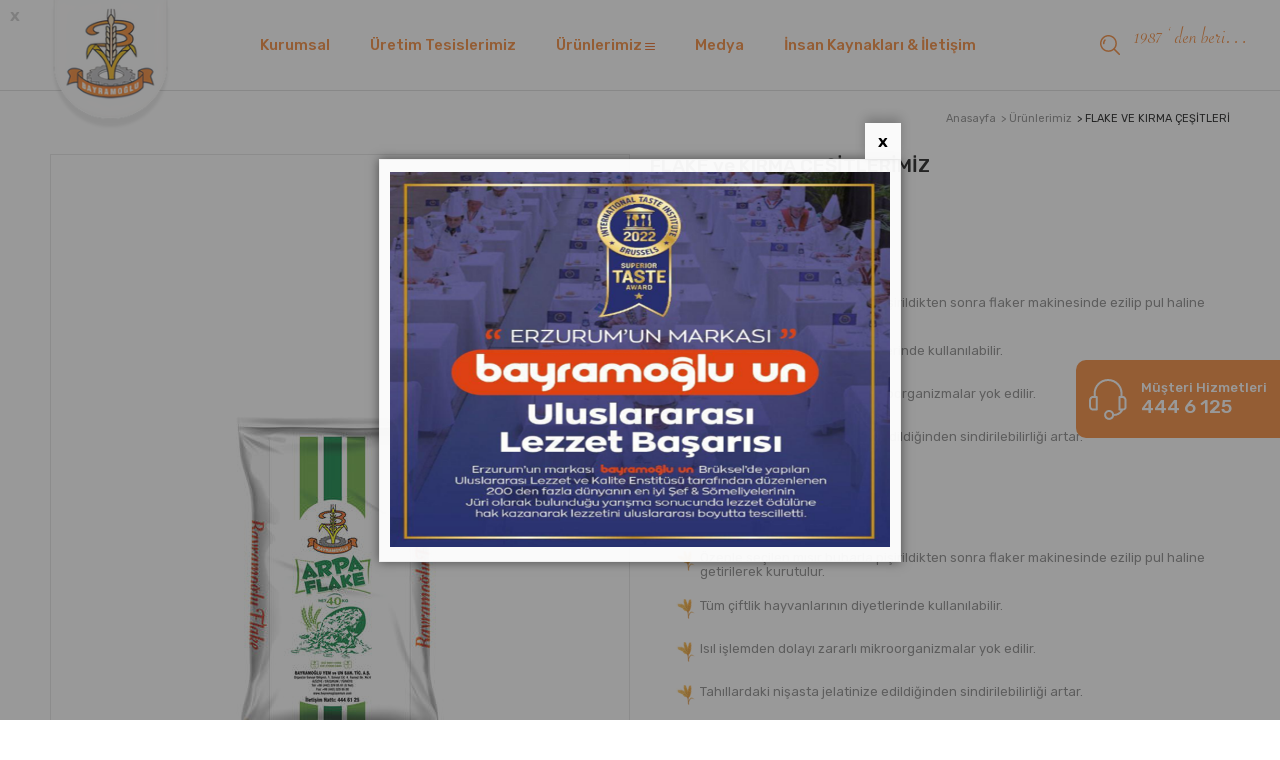

--- FILE ---
content_type: text/html; charset=UTF-8
request_url: https://www.bayramogluyemun.com/deneme-urun-1-kopya2-kopya1-42
body_size: 11728
content:
<!doctype html>
<html lang="tr-TR" >
<head>
<meta charset="utf-8">
<title>bayramogluyemun</title>
<meta name="copyright" content="T-Soft E-Ticaret Sistemleri" />
<meta name="robots" content="index,follow" /><link rel="canonical" href="https://www.bayramogluyemun.com/deneme-urun-1-kopya2-kopya1-42" /><meta property="og:image" content="https://www.bayramogluyemun.com/deneme-urun-1-kopya2-kopya1-42-flake-ve-kirma-cesitleri-25-42-O.jpg"/>
                <meta property="og:image:width" content="300" />
                <meta property="og:image:height" content="300" />
                <meta property="og:type" content="product" />
                <meta property="og:title" content="FLAKE ve KIRMA ÇEŞİTLERİMİZ FLAKE VE KIRMA ÇEŞİTLERİ" />
                <meta property="og:description" content="FLAKE ve KIRMA ÇEŞİTLERİMİZ FLAKE VE KIRMA ÇEŞİTLERİ &Uuml;r&uuml;n Hakkında: Standart sığır besi yemi d&uuml;ş&uuml;k orta ve y&uuml;ksek verimli hayvanlara t&uuml;m besi s&uuml;resi boyunca yedirilecek zengin i&ccedil;erikli, dengeli ve lezzetli tamamlayıcı bir yemdir. Besi d&ouml;nemi boyunca hayvanların t&uuml;m b" />
                <meta property="product:availability" content="in stock" />
                <meta property="og:url" content="https://www.bayramogluyemun.com/deneme-urun-1-kopya2-kopya1-42" />
                <meta property="og:site_name" content="https://www.bayramogluyemun.com/" />
                <meta name="twitter:card" content="summary" />
                <meta name="twitter:title" content="FLAKE ve KIRMA ÇEŞİTLERİMİZ FLAKE VE KIRMA ÇEŞİTLERİ" />
                <meta name="twitter:description" content="FLAKE ve KIRMA ÇEŞİTLERİMİZ FLAKE VE KIRMA ÇEŞİTLERİ &Uuml;r&uuml;n Hakkında: Standart sığır besi yemi d&uuml;ş&uuml;k orta ve y&uuml;ksek verimli hayvanlara t&uuml;m besi s&uuml;resi boyunca yedirilecek zengin i&ccedil;erikli, dengeli ve lezzetli tamamlayıcı bir yemdir. Besi d&ouml;nemi boyunca hayvanların t&uuml;m b" />
                <meta name="twitter:image" content="https://www.bayramogluyemun.com/deneme-urun-1-kopya2-kopya1-42-flake-ve-kirma-cesitleri-25-42-O.jpg" />
            <script type="text/javascript">
                try {
                    var PAGE_TYPE = 'product';
                    var MEMBER_INFO = {"ID":0,"CODE":"","FIRST_NAME":"","BIRTH_DATE":"","GENDER":"","LAST_NAME":"","MAIL":"","MAIL_HASH":"","PHONE":"","PHONE_HASH":"","PHONE_HASH_SHA":"","GROUP":0,"TRANSACTION_COUNT":0,"REPRESENTATIVE":"","KVKK":-1,"COUNTRY":"TR","E_COUNTRY":""};
                    var IS_VENDOR = 0;
                    var MOBILE_ACTIVE = false;
                    var SEPET_MIKTAR = '0';
                    var SEPET_TOPLAM = '0,00';
                    var SESS_ID = '50d469dbafd8c2ba7c31cff490b08aed';
                    var LANGUAGE = 'tr';
                    var CURRENCY = 'TL'; 
                    var SEP_DEC = ',';    
                    var SEP_THO = '.';
                    var SERVICE_INFO = null;
                    var CART_CSRF_TOKEN = 'bd51474879163e5e6193174b2df8b1fdbec651a596018fd5edb5737d43282eca';
                    var CSRF_TOKEN = '8BxOW/sHy5U4OIWrQCjqkyk3pdHGYLxwngIy4dBgSTM=';
                    var KVKK_REQUIRED = 1;
                }
                catch(err) { }
                
                const DYNAMIC_LOADING_SHOW_BUTTON = 0;

            </script>
            <!--cache-->
<link rel="preload" as="font" href="https://www.bayramogluyemun.com/theme/v4-bayramoglu/sub_theme/genel/firat/v4/font/font/tsoft.woff?91661963" type="font/woff" crossorigin="anonymous">
<link rel="stylesheet" property="stylesheet" type="text/css" href="/theme/standart/css/opensans.css" />
<link rel="stylesheet" property="stylesheet" type="text/css" href="https://www.bayramogluyemun.com/theme/v4-bayramoglu/sub_theme/genel/firat/v4/standart.css?v=1765453952" />
<link rel="stylesheet" property="stylesheet" type="text/css" href="https://www.bayramogluyemun.com/theme/v4-bayramoglu/sub_theme/genel/firat/v4/default.css?v=1765453952" />
<link rel="stylesheet" property="stylesheet" type="text/css" href="https://www.bayramogluyemun.com/theme/v4-bayramoglu/sub_theme/genel/firat/v4/popup.css?v=1765453952" />
<link rel="stylesheet" property="stylesheet" type="text/css" href="https://www.bayramogluyemun.com/theme/v4-bayramoglu/sub_theme/genel/firat/v4/yorum.css?v=1765453952" />
<link rel="stylesheet" property="stylesheet" type="text/css" href="https://www.bayramogluyemun.com/theme/v4-bayramoglu/sub_theme/form/firat/v4/form.css?v=1765453952" />
<link rel="stylesheet" property="stylesheet" type="text/css" href="https://www.bayramogluyemun.com/theme/v4-bayramoglu/sub_theme/ust/firat/v4/ust.css?v=1765453952" />
<link rel="stylesheet" property="stylesheet" type="text/css" href="https://www.bayramogluyemun.com/theme/v4-bayramoglu/sub_theme/buton/firat/v4/buton.css?v=1765453952" />
<link rel="stylesheet" property="stylesheet" type="text/css" href="https://www.bayramogluyemun.com/theme/v4-bayramoglu/sub_theme/blok/firat/v4/blok.css?v=1765453952" />
<link rel="stylesheet" property="stylesheet" type="text/css" href="https://www.bayramogluyemun.com/theme/v4-bayramoglu/sub_theme/vitrin/firat/user_vitrinn/vitrin.css?v=1765453952" />
<link rel="stylesheet" property="stylesheet" type="text/css" href="https://www.bayramogluyemun.com/theme/v4-bayramoglu/sub_theme/alt/firat/v4/alt.css?v=1765453952" />
<link rel="stylesheet" property="stylesheet" type="text/css" href="https://www.bayramogluyemun.com/theme/v4-bayramoglu/sub_theme/interaktif_vitrin/firat/v4/interaktif_vitrin.css?v=1765453952" />
<link rel="stylesheet" property="stylesheet" type="text/css" href="https://www.bayramogluyemun.com/theme/v4-bayramoglu/sub_theme/genel/firat/v4/datepicker.css?v=1765453952" />
<script type="text/javascript" src="/srv/compressed/load/js/js1765453952.js"></script>
<script src="/js/tsoftapps/v4/header.js?v=1765453952"></script>
<link rel="shortcut icon" href="/Data/EditorFiles/favicon.ico" />
<link rel="icon" type="image/gif" href="/Data/EditorFiles/favicon.ico" />
<link rel="search" href="/xml/opensearchdescription.php" type="application/opensearchdescription+xml" title="bayramogluyemun" />
<!-- if responsive lisans aktif ise -->
<meta name="viewport" content="width=device-width, initial-scale=1.0, maximum-scale=1.0, user-scalable=no">
<style type="text/css">
.image-wrapper {
padding-bottom: 150%
}
</style>
<link rel="stylesheet" type="text/css" href="//cdn.jsdelivr.net/npm/slick-carousel@1.8.1/slick/slick.css"/>
<script type="text/javascript" src="//cdn.jsdelivr.net/npm/slick-carousel@1.8.1/slick/slick.min.js"></script>
<script>
var RATE = {"USD_TO_TL":42.594499990000002753731678240001201629638671875,"EUR_TO_TL":49.58279999999999887450030655600130558013916015625};
var DECIMAL_LENGTH = 2;
var showHeaderCart = false;
var showAdd2CartPopup = true;
var PAGE_LINK = { OFFER : '' , OFFER_CONFIRMATION : '', CART : 'sepet', ORDER : 'order' };
var PRODUCT_DATA = [] , CATEGORY_DATA = {} , BRAND_DATA = {};
var ENDPOINT_PREFIX = '';
</script>
</head>
<body>
<input type="hidden" id="cookie-law" value="0" />
<div id="yayinlanmaDurumuPopup" class="hideThis">
<img src="https://www.bayramogluyemun.com/Data/EditorFiles/BA%C5%9EARI%20BELGES%C4%B0.PNG" alt="BAŞARI BELGESİ.PNG (1.09 MB)" width="522" height="391" />
</div>
<script>
$(window).on('load', function () {
var popupTimeout = 14400;
if (getCookie('yayinlanmaDurumuPopup') !== "1" || $.cookie('yayinlanmaDurumuPopupTimeout') != popupTimeout) {
var widthY = $('#yayinlanmaDurumuPopup').width();
defaultPopup = new Message({
html: $('#yayinlanmaDurumuPopup').html(),
width: widthY,
openingCallback: function () {
$('body').addClass('flexPopup');
if(typeof popupTimeout !== 'undefined' && popupTimeout > 0) {
var date = new Date();
date.setTime(date.getTime() + (popupTimeout * 1000));
$.cookie("yayinlanmaDurumuPopup", "1", { expires: date });
}
if(typeof popupCallback === 'function'){
popupCallback();
}
},
closingCallback: function () {
$('body').removeClass('flexPopup');
}
});
defaultPopup.show();
$.cookie('yayinlanmaDurumuPopupTimeout', popupTimeout,{ expires : 10 });
}
});
</script>
<div id="mainWrapper" class="fl"><script type="text/javascript">
    $(document).ready(function () {
        var leftCol = true;
        var rightCol = true;
        var leftContent = $('#leftColumn').html().trim();
        var rightContent = $('#rightColumn').html().trim();
        var contentWrap = $('.contentWrapper');
        var content = $('#mainColumn');
        if (leftContent == '') {
            leftCol = false;
            $('#leftColumn').remove();
        }
        if (rightContent == '') {
            rightCol = false;
            $('#rightColumn').remove();
        }
        if (leftCol && rightCol) {
            contentWrap.attr('id', 'threeCol');
            content.addClass('col-8 col-md-6 col-sm-12');
        }
        else if (leftCol || rightCol) {
            contentWrap.attr('id', 'twoCol');
            content.addClass('col-10 col-md-9 col-sm-12');
        }
        else {
            contentWrap.attr('id', 'oneCol');
            content.addClass('col-12');
        }
    });
</script>
<div id="skeletonWrap" class="fl">
    <div id="skeleton" class="fl col-12">
        <header class="col col-12">
            <div id="header" class="row">
                <!--cache--><!-- Android app uyarı -->
<!-- Android app uyarı -->
<div id="pageOverlay" class="col-12 animate"></div>
<div id="mobileMenu" class="col pb forMobile">
<div id="closeMobileMenu" class="fl col-12 text-upper">
<div class="row mb blockLightBg">
<div class="btn col-12 text-description text-semibold passive">
<span class="text-description icon-menu">Menüyü Kapat</span>
<i class="pos-a pos-top pos-right icon-cancel icon-square icon-large icon-custom-pink icon-push-right icon-pull-right icon-no-radius"></i>
</div>
</div>
</div>
<div id="mobileMenuMain" class="col col-12">
<div class="col col-12 pb">
<div class="row">
<div id="mobileSearch" class="fl col-12 pt"></div>
</div>
</div>
<div class="fl col-12 text-title text-semibold text-upper pb d-flex">
<i class="icon-sitemap text-custom-pink"></i>
Kategoriler
</div>
<ul class="fl col-12 line-top">
<li class="fl col-12 line-bottom">
<a href="/" title="Anasayfa" class="col col-12 text-upper">Anasayfa</a>
</li>
<li class="fl col-12 line-bottom">
<span class="col col-12 ease text-upper toggle">
Kurumsal
<span class="fr">
<i class="icon-arrow-simple-down icon-no-space"></i>
<i class="icon-arrow-simple-up icon-no-space d-none"></i>
</span>
</span>
<ul class="box col-12 line-top" style="">
<li class="fl col-12">
<a href="/bilgi-toplumu-hizmeti" title="" class="col col-12 icon-custom icon-pull-right icon-push-right" data-before="»">TARİHÇEMİZ</a>
</li>
<li class="fl col-12">
<a href="/amacimiz" title="" class="col col-12 icon-custom icon-pull-right icon-push-right" data-before="»">AMACIMIZ</a>
</li>
<li class="fl col-12">
<a href="/tarihcemiz" title="" class="col col-12 icon-custom icon-pull-right icon-push-right" data-before="»">ÜRETİM</a>
</li>
<li class="fl col-12">
<a href="/kullanim-kosullari" title="" class="col col-12 icon-custom icon-pull-right icon-push-right" data-before="»">KALİTE POLİTİKAMIZ</a>
</li>
</ul>
</li>
<li class="fl col-12 line-bottom">
<span class="col col-12 ease text-upper toggle">
Üretim Tesislerimiz
<span class="fr">
<i class="icon-arrow-simple-down icon-no-space"></i>
<i class="icon-arrow-simple-up icon-no-space d-none"></i>
</span>
</span>
<ul class="box col-12 line-top" style="">
<li class="fl col-12">
<a href="/erzurum-yem-tesisimiz-9" title="" class="col col-12 icon-custom icon-pull-right icon-push-right" data-before="»">Erzurum Yem Tesisimiz</a>
</li>
<li class="fl col-12">
<a href="/erzurum-un-tesisimiz" title="" class="col col-12 icon-custom icon-pull-right icon-push-right" data-before="»">Erzurum Un Tesisimiz</a>
</li>
</ul>
</li>
<li class="fl col-12 line-bottom">
<span class="col col-12 ease text-upper toggle">
Ürünlerimiz
<span class="fr">
<i class="icon-arrow-simple-down icon-no-space"></i>
<i class="icon-arrow-simple-up icon-no-space d-none"></i>
</span>
</span>
<ul class="box col-12 line-top">
<li class="fl col-12">
<a href="/unlar" title="UNLAR" class="col col-12 icon-custom icon-pull-right icon-push-right" data-before="»">UNLAR</a>
</li>
<li class="fl col-12">
<a href="/sigir-besi-yemleri" title="SIĞIR BESİ YEMLERİ" class="col col-12 icon-custom icon-pull-right icon-push-right" data-before="»">SIĞIR BESİ YEMLERİ</a>
</li>
<li class="fl col-12">
<a href="/sigir-sut-yemleri" title="SIĞIR SÜT YEMLERİ" class="col col-12 icon-custom icon-pull-right icon-push-right" data-before="»">SIĞIR SÜT YEMLERİ</a>
</li>
<li class="fl col-12">
<a href="/deneme-alt-kategori-24" title="KÜÇÜKBAŞ YEMLERİ" class="col col-12 icon-custom icon-pull-right icon-push-right" data-before="»">KÜÇÜKBAŞ YEMLERİ</a>
</li>
<li class="fl col-12">
<a href="/kanatli-yemleri" title="KANATLI YEMLERİ" class="col col-12 icon-custom icon-pull-right icon-push-right" data-before="»">KANATLI YEMLERİ</a>
</li>
<li class="fl col-12">
<a href="/deney-hayvani-yemleri" title="DENEY HAYVANI YEMLERİ" class="col col-12 icon-custom icon-pull-right icon-push-right" data-before="»">DENEY HAYVANI YEMLERİ</a>
</li>
<li class="fl col-12">
<a href="/flake-ve-kirmalar" title="FLAKE VE KIRMA ÇEŞİTLERİ" class="col col-12 icon-custom icon-pull-right icon-push-right" data-before="»">FLAKE VE KIRMA ÇEŞİTLERİ</a>
</li>
<li class="fl col-12">
<a href="/urunlerimiz" class="col col-12">Tümünü Gör »</a>
</li>
</ul>
</li>
<li class="fl col-12 line-bottom">
<a href="https://www.bayramogluyemun.com/foto-galeri" title="Medya" class="col col-12 text-upper">Medya</a>
</li>
<li class="fl col-12 line-bottom">
<a href="https://www.bayramogluyemun.com/iletisim" title="İnsan Kaynakları & İletişim" class="col col-12 text-upper">İnsan Kaynakları & İletişim</a>
</li>
</ul>
</div>
</div>
<span id="backToTop">
<i class="fl lightBg text-center icon-arrow-simple-up icon-no-space d-flex"></i>
</span>
<div class="fl col-12 pos-r header-wrapper">
<div class="fl col-12" id="header-wrap">
<div class="fl col-12">
<div class="col col-12" id="headerMain">
<div class="row">
<div class="inner">
<div class="fl col-12 header-flex">
<div class="box col-sm-1 col-xs-2 forMobile">
<span class="icon-menu icon-no-space icon-push-left" id="menuBtn"></span>
</div>
<div id="logo" class="col col-2 col-md-2 col-sm-4 col-xs-6 ease pos-r">
<a href="/">
<p><img src="/Data/EditorFiles/logo_auto_x1.png" alt="logo_auto_x1.png (24 KB)" width="133" height="144" /></p>
</a>
</div>
<div class="pos-r fl col-10 col-md-10 d-flex forDesktop">
<nav class="pos-r fl col-12" id="mainMenu">
<ul class="fl col-12 menu">
<li class="fl drop-down hover overlay-wrap parentLink">
<span class="fl d-flex drop-down-title">
<a class="fl" lang="tr" href="#" title="">Kurumsal</a>
</span>
<div class="pos-a pos-top pos-left pos-right subMenu top boxed-menu">
<div class="fl p-left col col-12 dynamicMenu dynamicMenu-height">
<ul class="fl col-12">
<li class="fl col-12 d-flex">
<div class="fl col-12 link-wrap">
<a href="/bilgi-toplumu-hizmeti" title="" class="fl col-12 text-semibold">TARİHÇEMİZ</a>
</div>
</li>
<li class="fl col-12 d-flex">
<div class="fl col-12 link-wrap">
<a href="/amacimiz" title="" class="fl col-12 text-semibold">AMACIMIZ</a>
</div>
</li>
<li class="fl col-12 d-flex">
<div class="fl col-12 link-wrap">
<a href="/tarihcemiz" title="" class="fl col-12 text-semibold">ÜRETİM</a>
</div>
</li>
<li class="fl col-12 d-flex">
<div class="fl col-12 link-wrap">
<a href="/kullanim-kosullari" title="" class="fl col-12 text-semibold">KALİTE POLİTİKAMIZ</a>
</div>
</li>
</ul>
</div>
</div>
</li>
<li class="fl drop-down hover overlay-wrap parentLink">
<span class="fl d-flex drop-down-title">
<a class="fl" lang="tr" href="#" title="">Üretim Tesislerimiz</a>
</span>
<div class="pos-a pos-top pos-left pos-right subMenu top boxed-menu">
<div class="fl p-left col col-12 dynamicMenu dynamicMenu-height">
<ul class="fl col-12">
<li class="fl col-12 d-flex">
<div class="fl col-12 link-wrap">
<a href="/erzurum-yem-tesisimiz-9" title="" class="fl col-12 text-semibold">Erzurum Yem Tesisimiz</a>
</div>
</li>
<li class="fl col-12 d-flex">
<div class="fl col-12 link-wrap">
<a href="/erzurum-un-tesisimiz" title="" class="fl col-12 text-semibold">Erzurum Un Tesisimiz</a>
</div>
</li>
</ul>
</div>
</div>
</li>
<li class="fl drop-down hover overlay-wrap parentLink">
<span class="fl d-flex drop-down-title">
<a class="fl" lang="tr" href="/urunlerimiz" title="Ürünlerimiz">
Ürünlerimiz
<img src="/Data/EditorFiles/ba-files/menu-icon.svg" alt="">
</a>
</span>
<div class="pos-a pos-top pos-left pos-right subMenu top">
<div class="fl p-left col col-12 dynamicMenu dynamicMenu-height">
<ul class="fl col-12">
<li class="fl col-12 d-flex">
<div class="fl col-12 link-wrap">
<a href="/unlar" title="UNLAR" class="fl col-12 menu-custom-l">UNLAR</a>
</div>
</li>
<li class="fl col-12 d-flex">
<div class="fl col-12 link-wrap">
<a href="/sigir-besi-yemleri" title="SIĞIR BESİ YEMLERİ" class="fl col-12 menu-custom-l">SIĞIR BESİ YEMLERİ</a>
</div>
</li>
<li class="fl col-12 d-flex">
<div class="fl col-12 link-wrap">
<a href="/sigir-sut-yemleri" title="SIĞIR SÜT YEMLERİ" class="fl col-12 menu-custom-l">SIĞIR SÜT YEMLERİ</a>
</div>
</li>
<li class="fl col-12 d-flex">
<div class="fl col-12 link-wrap">
<a href="/deneme-alt-kategori-24" title="KÜÇÜKBAŞ YEMLERİ" class="fl col-12 menu-custom-l">KÜÇÜKBAŞ YEMLERİ</a>
</div>
</li>
<li class="fl col-12 d-flex">
<div class="fl col-12 link-wrap">
<a href="/kanatli-yemleri" title="KANATLI YEMLERİ" class="fl col-12 menu-custom-l">KANATLI YEMLERİ</a>
</div>
</li>
<li class="fl col-12 d-flex">
<div class="fl col-12 link-wrap">
<a href="/deney-hayvani-yemleri" title="DENEY HAYVANI YEMLERİ" class="fl col-12 menu-custom-l">DENEY HAYVANI YEMLERİ</a>
</div>
</li>
<li class="fl col-12 d-flex">
<div class="fl col-12 link-wrap">
<a href="/flake-ve-kirmalar" title="FLAKE VE KIRMA ÇEŞİTLERİ" class="fl col-12 menu-custom-l">FLAKE VE KIRMA ÇEŞİTLERİ</a>
</div>
</li>
</ul>
<div class="m-image">
<img src='/Data/EditorFiles/ba-files/menu-aciklama.png' alt="m" class="mt mb">
</div>
</div>
</div>
<div class="pos-f pos-top pos-right pos-bottom pos-left overlay"></div>
</li>
<li class="fl">
<span class="fl d-flex drop-down-title">
<a class="fl" lang="tr" href="https://www.bayramogluyemun.com/foto-galeri" title="Medya">
Medya
</a>
</span>
<div class="pos-f pos-top pos-right pos-bottom pos-left overlay"></div>
</li>
<li class="fl">
<span class="fl d-flex drop-down-title">
<a class="fl" lang="tr" href="https://www.bayramogluyemun.com/iletisim" title="İnsan Kaynakları & İletişim">
İnsan Kaynakları & İletişim
</a>
</span>
<div class="pos-f pos-top pos-right pos-bottom pos-left overlay"></div>
</li>
</ul>
<ul class="inner menu forMobile" id="slideMenu">
<li class="ease">
<a target="_blank" href="/urunlerimiz" title="Ürünlerimiz">Ürünlerimiz</a>
</li>
<li class="ease">
<a href="https://www.bayramogluyemun.com/foto-galeri" title="Medya">Medya</a>
</li>
<li class="ease">
<a href="https://www.bayramogluyemun.com/iletisim" title="İnsan Kaynakları & İletişim">İnsan Kaynakları & İletişim</a>
</li>
</ul>
</nav>
<div id="search">
<form id="FormAra" name="FormAra" class="ease icon-custom icon-no-space" action="/arama" method="get" data-before="1987 ‘ den beri…">
<input id="live-search" autocomplete="off" class="col-12 withPlace ease" name="q" type="text" placeholder="Aradığınız ürünün adını yazınız." content="text/html; charset=UTF-8" />
<button type="submit" value="Ara" class="ease" id="search-btn">
<img src="/Data/EditorFiles/ba-files/search-icon.svg" alt="">
</button>
</form>
</div>
</div>
</div>
</div>
</div>
</div>
</div>
</div>
</div>
<script>
$(document).ready(function () {
var hh = $(".dynamicMenu-height").height();
$('#mainMenu .sublink-wrap').css('min-height', hh);
});
</script>
<script type="text/javascript">
function popupCallback() {
}
function placeCaller(id) {
var wrapID = id || '';
if (wrapID != '') {
$('#' + wrapID).find('.withPlace').removeClass('withPlace');
flexPlace();
}
}
$(document).ready(function () {
if (/Android|webOS|iPhone|iPad|iPod|BlackBerry/i.test(navigator.userAgent)) {
if ($(window).width() < 769) {
$('#search').appendTo('#mobileSearch');
}
if (/webOS|iPhone|iPad|iPod/i.test(navigator.userAgent)) {
$('option[disabled]').remove();
}
$('.parentLink > a, .parent > a').click(function (e) {
e.preventDefault();
$(this).next('ul').slideToggle();
});
var currentPage = location.pathname;
$('#slideMenu a[href="' + currentPage + '"]').parent().addClass('current');
} else {
if (navigator.appVersion.indexOf('Trident') > -1 && navigator.appVersion.indexOf('Edge') == -1) {
$('.withPlace').removeClass('withPlace');
}
}
flexPlace();
if (/^.*?[\?\&]q=/ig.test(window.location.href)) {
var sWord = window.location.href.replace(/^.*?[\?\&]q=/ig, '');
sWord = sWord.replace(/\&.*?$/ig, '').replace(/\+/ig, ' ');
$('#live-search').val(decodeURIComponent(sWord));
}
var mobileAppCookie = getaCookie('MobileNotifyClose');
if (mobileAppCookie == null && !isSafari) {
$('.MobileAppNotify').fadeIn();
}
$('.MobileNotifyClose').click(function () {
setaCookie('MobileNotifyClose', 'Closed', 3);
$('.MobileAppNotify').fadeOut();
});
$('#FormAra').click(function () {
if (!$(this).hasClass('focus')) {
$(this).addClass('focus');
$("body").addClass('overlay-open');
$(this).find('input[type="text"]').focus();
}
});
$('body').click(function (e) {
var elem = e.target.id;
if ($('#' + elem).parents('#search').length < 1) {
$('#FormAra').removeClass('focus');
$("body").removeClass('overlay-open');
$('#FormAra input[type="text"]').val('');
$('#live-search-box').empty().fadeOut();
}
});
$('body').keydown(function (e) {
if (e.keyCode == 27) {
$('#FormAra').removeClass('focus');
$("body").removeClass('overlay-open');
$('#FormAra input[type="text"]').val('');
$('#live-search-box').empty().fadeOut();
}
});
$('.language li').click(function () {
setLanguage($(this).attr('data-value'));
});
$('.currency li').click(function () {
setCurrency($(this).attr('data-value'));
});
});
// function scrollShowCallback() {
// if (!$('#header-wrap').hasClass('sticky')) {
// $('#header-wrap').addClass('sticky');
// $('#header-wrap').parent().css('padding-top', $('#header-wrap').innerHeight());
// }
// }
// function scrollHideCallback() {
// if ($('#header-wrap').hasClass('sticky')) {
// $('#header-wrap').removeClass('sticky');
// $('#header-wrap').parent().removeAttr('style');
// }
// }
function setaCookie(cname, cvalue, exdays) {
var d = new Date();
d.setTime(d.getTime() + (exdays * 24 * 60 * 60 * 1000));
var expires = "expires=" + d.toUTCString();
document.cookie = cname + "=" + cvalue + "; " + expires;
}
function getaCookie(name) {
var dc = document.cookie;
var prefix = name + "=";
var begin = dc.indexOf("; " + prefix);
if (begin == -1) {
begin = dc.indexOf(prefix);
if (begin != 0)
return null;
} else {
begin += 2;
var end = document.cookie.indexOf(";", begin);
if (end == -1) {
end = dc.length;
}
}
return unescape(dc.substring(begin + prefix.length, end));
}
</script>
<script>
</script>
<script>
$(document).ready(function(){
$("body").addClass("no-body");
});
</script><!--cache--><div class="inner">
<div class="col col-12">
<div id="navigasyon" class="fl col-12">
<div id="nav-wrapper" class="fl col-12">
<ul class="breadcrumb" itemscope="" itemtype="http://schema.org/BreadcrumbList">
<li class="fl" itemprop="itemListElement" itemscope="" itemtype="http://schema.org/ListItem">
<a href="https://www.bayramogluyemun.com/" title="Anasayfa" class="navHome" itemprop="item" href="https://www.bayramogluyemun.com/">
<span itemprop="name">Anasayfa</span>
</a>
<meta itemprop="position" content="1">
</li>
<li class="fl" itemprop="itemListElement" itemscope="" itemtype="http://schema.org/ListItem">
<a href="https://www.bayramogluyemun.com/urunlerimiz" title="Ürünlerimiz" itemprop="item">
<span class="forDesktop">></span>
<span itemprop="name">Ürünlerimiz</span>
</a>
<meta itemprop="position" content="2"/>
</li>
<li class="fl" itemprop="itemListElement" itemscope="" itemtype="http://schema.org/ListItem">
<a href="https://www.bayramogluyemun.com/" title="FLAKE VE KIRMA ÇEŞİTLERİ" itemprop="item">
<span class="forDesktop">></span>
<span itemprop="name">FLAKE VE KIRMA ÇEŞİTLERİ</span>
</a>
<meta itemprop="position" content="3"/>
</li>
</ul>
</div>
</div>
</div>
</div> 
            </div>
        </header>
        <div class="contentWrapper col col-12">
            <div id="content" class="row">
                <div class="inner">
                    <aside class="col col-2 col-md-3 col-sm-12 p-left" id="leftColumn">
                        
                    </aside>
                    <div id="mainColumn" class="fl">
                        <script type="text/javascript">setCookie("last_products", "42", 10)</script><!--cache--><div class="col col-12" id="product-detail">
<div id="productDetail" class="row mb">
<div class="fl col-12" id="pageContent">
<!-- #pageContent = Sayfa içinde belirli bir div i popup olarak açmak istediğimizde bu div içerisinden yükleniyor. Hızlı görünüm için gerekli. -->
<div class="box col-12">
<div class="row">
<div class="fl col col-6 col-sm-12" id="productLeft">
<div class="fl col-12 pro-detay-padding">
<div class="pos-r box col-12 box-border">
<div class="col col-12">
<div class="row mb loaderWrapper">
<ul id="productImage" class="fl col-12" data-auto-slide="false" data-change-mouse="false" data-magnifier="0">
<li class="col-12 fl" data-type="0">
<a data-id="25" href="https://www.bayramogluyemun.com/deneme-urun-1-kopya2-kopya1-42-flake-ve-kirma-cesitleri-25-42-B.jpg" data-lightbox="product" data-index="0" class="image-wrapper fl" data-href="https://www.bayramogluyemun.com/deneme-urun-1-kopya2-kopya1-42-flake-ve-kirma-cesitleri-25-42-B.jpg" data-standard="https://www.bayramogluyemun.com/deneme-urun-1-kopya2-kopya1-42-flake-ve-kirma-cesitleri-25-42-B.jpg">
<span class="imgInner">
<img src="https://www.bayramogluyemun.com/deneme-urun-1-kopya2-kopya1-42-flake-ve-kirma-cesitleri-25-42-O.jpg" alt="FLAKE ve KIRMA ÇEŞİTLERİMİZ" title="FLAKE ve KIRMA ÇEŞİTLERİMİZ" />
</span>
</a>
</li>
</ul>
</div>
</div>
</div>
</div>
</div>
<div class="fl col col-6 col-sm-12 loaderWrapper" id="productRight">
<div class="fl col-12" id="productMobileInfo">
<h1 class="fl col-12 text-regular m-top m-bottom" id="productName" >FLAKE ve KIRMA ÇEŞİTLERİMİZ</h1>
</div>
<div class="fl col-12 custom-additional">
<h3>Ürün Hakkında</h3>
</div>
<div class="fl col-12 custom-additional">
<ul>
<li>
<p><strong>FLAKE ve KIRMA ÇEŞİTLERİMİZ</strong></p>
<p><strong> </strong></p>
<p><strong>MISIR FLAKE:</strong></p>
<ul>
<li>Özenle seçilen mısır buharla pişirildikten sonra flaker makinesinde ezilip pul haline getirilerek kurutulur.</li>
<li>Tüm çiftlik hayvanlarının diyetlerinde kullanılabilir.</li>
<li>Isıl işlemden dolayı zararlı mikroorganizmalar yok edilir.</li>
<li>Tahıllardaki nişasta jelatinize edildiğinden sindirilebilirliği artar.</li>
</ul>
<p> </p>
<p> </p>
<p><strong>ARPA FLAKE:</strong></p>
<ul>
<li>Özenle seçilen mısır buharla pişirildikten sonra flaker makinesinde ezilip pul haline getirilerek kurutulur.</li>
<li>Tüm çiftlik hayvanlarının diyetlerinde kullanılabilir.</li>
<li>Isıl işlemden dolayı zararlı mikroorganizmalar yok edilir.</li>
<li>Tahıllardaki nişasta jelatinize edildiğinden sindirilebilirliği artar.</li>
</ul>
<p> </p>
<p><strong>ARPA KIRMA:</strong></p>
<ul>
<li>Özenle seçilen Arpa çekiçli değirmenlerde istediğiniz partikül büyüklüğünde kırılarak paketlenir.</li>
<li>Tüm çiftlik hayvanlarının diyetlerinde kullanılabilir.</li>
</ul>
<p> </p>
<p><strong>ARPA UNU:</strong></p>
<ul>
<li>Özenle seçilen Arpa ince elek çekiçli değirmenlerde çok ince partikül büyüklüğünde kırılarak un halinde paketlenir.</li>
<li>Sadece hayvanlarının diyetlerinde kullanılabilir.</li>
</ul>
<p> </p>
<p><strong>MISIR KIRMA:</strong></p>
<ul>
<li>Özenle seçilen Mısır %50 ve Arpa %50 çekiçli değirmenlerde istediğiniz partikül büyüklüğünde kırılarak paketlenir.</li>
<li>Tüm çiftlik hayvanlarının diyetlerinde kullanılabilir.</li>
</ul>
<p> </p>
<p><strong>ÜRÜNLERİMİZ;</strong></p>
<ul>
<li>Kullanılan hammaddeler ve üretilen mamuller prosesin her aşamasında belirlenen prosedürler doğrultusunda laboratuvarımızda analiz edilmektedir.</li>
<li>Flake ve Kırmalarımız kesinlikle antibiyotik, hayvansal kökenli protein ve NPN (Üre vb. Protein Niteliğinde Olmayan Azot) içermemektedir.</li>
<li>Flake 40 Kg’lık polypropilen çuvallarda, Kırmalarımız ise müşterilerimizin talebine gör 40-50 Kg’lık polypropilen çuvallarda satışa sunulmaktadı</li>
<li>Ürünler hakkında detaylı bilgi almak için bölge satış temsilcilerimizle irtibata geçiniz.</li>
<li>Yemleri rutubetsiz, havadar ve hijyenik alanlarda muhafaza ediniz.</li>
</ul>
</li>
</ul>
</div>
<div class="fl col-12 forDesktop">
</div>
<div class="fl col-12 d-none" id="cmpList">
<div class="box col-12" id="cmp-wrapper">
<div class="row">
<div class="box col-12">
<div class="row text-title text-light">Kampanya</div>
</div>
<div class="col col-12 p-right">
<div class="row" id="cmps"></div>
</div>
</div>
</div>
</div>
</div>
</div>
</div>
</div>
</div>
<div class="fl col-12">
<div class="fl col col-6 col-sm-12 col-xs-12">
</div>
<div class="fl col col-6 col-sm-12 col-xs-12">
</div>
</div>
<div class="fl col col-12 col-xs-12">
</div>
</div>
<div id="pageScripts">
<input type="hidden" id="urun-id" value="42" />
<input type="hidden" id="urun-ad" value="FLAKE ve KIRMA ÇEŞİTLERİMİZ" />
<input type="hidden" id="urun-kategori" value="FLAKE VE KIRMA ÇEŞİTLERİ" />
<input type="hidden" id="urun-kur" value="TL" />
<input type="hidden" id="urun-fiyat" value="0" />
<input type="hidden" id="urun-fiyat-kdvli" value="0,00" />
<input type="hidden" id="urun-tedarikci-kod" value="T42" />
<input type="hidden" id="urun-kategoriler" value="25" />
<!-- #pageScripts = Sayfa scriptleri bu div içerisinden yükleniyor. Hızlı görünüm için gerekli. -->
<link rel="stylesheet" property="stylesheet" type="text/css" href="/theme/v4-bayramoglu/sub_theme/urundetay/firat/v4/urundetay.css" />
<link rel="stylesheet" property="stylesheet" type="text/css" href="https://www.bayramogluyemun.com/theme/v4-bayramoglu/sub_theme/genel/firat/v4/photoGallery.css" />
<link rel="stylesheet" property="stylesheet" type="text/css" href="/js/lightbox/css/lightbox.css" />
<script type="text/javascript" src="/srv/service/conf/load/Blok_UrunDetay/1" charset="utf-8"></script>
<script type="text/javascript" src="/js/lightbox/js/lightbox.js"></script>
<script type="text/javascript" src="/theme/standart/js/blok-v4/product-detail.js"></script>
<script>
var isNewJsOptimizer = true;
function zoomCallback() {
}
function lightCallback() {
var img = $('#lightContent img');
img.on('load', function() {
var contentHeight = $('#lightContent img').height();
var contentWidth = $('#lightContent img').width();
setTimeout(function() {
var maxH = $('.pWin:last').height();
if (contentHeight > maxH) {
$('.pWin:last').addClass('overflow').width(contentWidth + 10);
}
}, 500);
});
}
</script>
</div>
<script type="application/ld+json">
{"@context":"https:\/\/schema.org","@type":"Product","name":"FLAKE ve KIRMA ÇEŞİTLERİMİZ","image":["https:\/\/www.bayramogluyemun.com\/deneme-urun-1-kopya2-kopya1-42-flake-ve-kirma-cesitleri-25-42-O.jpg"],"description":"&Uuml;r&uuml;n Hakkında:\n\nStandart sığır besi yemi d&uuml;ş&uuml;k orta ve y&uuml;ksek verimli hayvanlara t&uuml;m besi s&uuml;resi boyunca yedirilecek zengin i&ccedil;erikli, dengeli ve lezzetli tamamlayıcı bir yemdir.\nBesi d&ouml;nemi boyunca hayvanların t&uuml;m besin maddesi ihtiyacını karşılayacak i&ccedil;eriğe sahiptir.\nBesiye alınan sığırların sağlıklı bir şekilde b&uuml;y&uuml;mesi, gelişmesi ve kesim olgunluğuna gelmesi i&ccedil;in en ideal referans verilerle form&uuml;le edilmiş\nMevsim ve &ccedil;evre şartları dikkate alınarak i&ccedil;erik s&uuml;rekli g&uuml;ncellenmekte, bu sayede besin maddesi kaynaklarının spesifik değerlerinin istikrarı sağlanmaktadı\nKaliteli, lezzetli ve biyoyararlılığı y&uuml;ksek hammaddeler kullanılarak &uuml;retilmiş\nKullanılan hammaddeler ve &uuml;retilen mamuller prosesin her aşamasında belirlenen prosed&uuml;rler doğrultusunda laboratuvarımızda analiz edilmektedir.\n&Ouml;zellikle yoğun (Entansif) besi d&ouml;nemi boyunca yemlerin vitamin ve mineral i&ccedil;eriği hayvan sağlığı, gelişimi ve verimi a&ccedil;ısından &ccedil;ok &ouml;nemlidir. Hayvanların gereksinimlerini tam olarak karşılayacak şekilde vitamin ve mineraller yemlerimize katılmaktadı Diyete ayrıca vitamin ve mineral ilavesine gerek yoktur.\nYemlerimiz kesinlikle iyonofor antibiyotik, metan inhibit&ouml;r&uuml;, hayvansal k&ouml;kenli protein ve NPN (&Uuml;re vb. Protein Niteliğinde Olmayan Azot) i&ccedil;ermemektedir.\nToplam diyet i&ccedil;eriği, besleme şartları ve ani yem değişikliklerine bağlı olarak şekillenecek olası Subakut Ruminal Asidozu (Sara-İşkembe Asitliliği) ve buna bağlı olarak verim kayıplarını &ouml;nlemek i&ccedil;in doğal orjinli rumen tamponlayıcıları kullanılmıştı Bu sayede rumen pH&rsquo;sı optimal seviyede (5,8 &ndash; 6,2) tutularak ayak ve tırnak problemlerinin de &ouml;n&uuml;ne ge&ccedil;ilir.\nYemlerimiz m&uuml;şterilerimizin talebine g&ouml;re Toz, Pelet ve Gran&uuml;l formlarda &uuml;retilip, 50 Kg&rsquo;lık polypropilen &ccedil;uvallarda satışa sunulmaktadı\n&Uuml;r&uuml;n hakkında detaylı bilgi almak i&ccedil;in b&ouml;lge satış temsilcilerimizle irtibata ge&ccedil;iniz.\n\n&nbsp;\nBesin Maddesi İ&ccedil;eriği:\n\n\n\n\nBesin Maddesi\n\n\nBirim\n\n\nMiktar\n\n\nBesin Maddesi\n\n\nBirim\n\n\nMiktar\n\n\n\n\nHam Protein\n\n\n% En Az\n\n\n14&nbsp;\n\n\nVitamin A\n\n\nIU\/kg En Az\n\n\n15.000\n\n\n\n\nHam Sel&uuml;loz\n\n\n% En &Ccedil;ok\n\n\n12\n\n\nVitamin D3\n\n\nIU\/kg En Az\n\n\n3.000\n\n\n\n\nHam Yağ\n\n\n% En Az\n\n\n2,5\n\n\nVitamin E\n\n\nmg\/kg En Az\n\n\n30\n\n\n\n\nHam K&uuml;l\n\n\n% En &Ccedil;ok\n\n\n8\n\n\nManganez (Mn)\n\n\nmg\/kg En Az\n\n\n50\n\n\n\n\nKalsiyum (Ca)\n\n\n% En Az\n\n\n1,00\n\n\nDemir (Fe)\n\n\nmg\/kg En Az\n\n\n50\n\n\n\n\nKalsiyum (Ca)\n\n\n% En &Ccedil;ok\n\n\n2,00\n\n\n&Ccedil;inko (Zn)\n\n\nmg\/kg En Az\n\n\n50\n\n\n\n\nFosfor (P)\n\n\n% En Az\n\n\n0,50\n\n\nBakır (Cu)\n\n\nmg\/kg En Az\n\n\n10\n\n\n\n\nFosfor (P)\n\n\n% En &Ccedil;ok\n\n\n0,75\n\n\nKobalt (Co)\n\n\nmg\/kg En Az\n\n\n0,15\n\n\n\n\nSodyum (Na)\n\n\n% En Az\n\n\n0,30\n\n\nİyot (I)\n\n\nmg\/kg En Az\n\n\n0,80\n\n\n\n\nSodyum (Na)\n\n\n% En &Ccedil;ok\n\n\n0,40\n\n\nSelenyum (Se)\n\n\nmg\/kg En Az\n\n\n0,15\n\n\n\n\n&nbsp;&nbsp;&nbsp;&nbsp;&nbsp; &nbsp;&nbsp;&nbsp;Not: Tabloda aralık değerler verilmiş olup, net değerler &uuml;r&uuml;n etiketlerinde arz edilmektedir.\n&nbsp;\n&nbsp;\n&nbsp;\n&nbsp;\nBesleme Programı:\n\nStandart Sığır Besi Yemi, besiye alınan sığırlara ilk kez yedirilecekse veya başka bir yemden ge&ccedil;iş yapılacaksa mutlaka en az 1 hafta s&uuml;reyle hayvanlar yeme alıştırılmalıdır.\nStandart Sığır Besi Yemi başlangı&ccedil;ta hayvanın canlı ağırlığının ortalama %2-2,5&rsquo;i kadar hesap edilmeli, bu oran besi sonuna doğru canlı ağırlığın ortalama %2,5&rsquo;i oranında toplam diyette bulundurulmalıdır.\nHayvancılık işletmelerinde genel prensip olarak kaliteli kaba yemler tercih ve temin edilmelidir. Besi sığırı rasyonlarının en az %15-20&rsquo;sini optimum niteliklere sahip kaliteli kaba yemlerden oluşması gerekmektedir.\nSu hayvanlara her zaman rahatlıkla ulaşabilecekleri şekilde taze, temiz ve ortalama sıcaklıkta (17-28 &deg;C) serbest olarak sunulmalıdır. Su hayvanlara serbest olarak i&ccedil;irildiğinde daha fazla canlı ağırlık artışı sağlandığı &ccedil;alışmalarla tespit edilmiştir. Bunun m&uuml;mk&uuml;n olmadığı durumlarda en az 3 &ouml;ğ&uuml;nde yeterince su i&ccedil;irilmelidir.\nG&uuml;nl&uuml;k yedirilecek diyetin (TMR) en az 3 &ouml;ğ&uuml;nde eşit oranlarda yedirilmesi tavsiye edilir.\nToplam Rasyona (TMR) ayrıca katacağınız tahıl, kepek, razmol, tuz, mermer tozu vb. yem maddeleri rasyonun dengesini bozacağından hem verim kayıplarına hem de metabolik bozukluklara ve ayak, tırnak problemleri gibi bir takım sağlık sorunlarına neden olacaktır.\nSığırların yaşı, ırkı, cinsiyeti, besi d&ouml;nemi, besi s&uuml;resi, işletmenin diğer imkanları ve kaba yem kalitesi, kaba yem değişiklikleri g&uuml;nl&uuml;k toplam rasyon (TMR) oranlarını direk etkilediğinden, daha isabetli ve ekonomik TMR i&ccedil;in fabrikamız teknik destek birimi ile iletişime ge&ccedil;iniz.\n\nDipnot:\n\nHayvanlar besiye alınmadan &ouml;nce mutlaka i&ccedil; ve dış parazit m&uuml;cadelesi yapılmalı.\nBarınakların temiz, hijyenik, havadar, aydınlık ve uygun sıcaklıkta olması besi verimliliğini olumlu y&ouml;nde etkileyecektir. Serbest gezinen hayvanlarda olası ayak problemleri &ccedil;ok nadir g&ouml;r&uuml;lmektedir.\nBesi s&uuml;resi hayvanın yaşına g&ouml;re belirlenmeli, ergin hayvanlara en fazla 2-3 ay yoğun besi uygulanmalıdır. Besiye alınacak hayvanlar gen&ccedil; ve k&uuml;lt&uuml;r ırkı erkek bireylerden tercih edilmelidir.\nBesiye ilave edilecek yeni hayvanlar bulaşıcı hastalıklar g&ouml;z &ouml;n&uuml;nde bulundurularak mutlaka tecrit edilmeli, koruyucu aşıları yapılmalıdır.\nHayvanlar işletme şartları dikkate alınarak ağırlıklarına g&ouml;re gruplandırılmalıdır. Yakın kilolardaki hayvanların gruplandırılarak besiye alınmaları daha verimli besleme imk&acirc;nı sunacaktır.\nM&uuml;şterilerimizin işletmesindeki kaba yemler fabrikamız laboratuvarlarında &uuml;cretsiz olarak analiz edilmektedir. Bu sayede oluşturulan TMR ile daha isabetli hedef ve sonuca varılmaktadır.\nToplam rasyona (TMR) su ilave edilerek bekletilmesini kesinlikle tavsiye etmiyoruz. Bu uygulama fermantasyona ve besin maddesi kayıplarına neden olmaktadır. &Ouml;zellikle vitaminlerin b&uuml;y&uuml;k bir kısmı ısıya, ışığa, rutubete ve havayla temasa maruz kalırsalar yıkıma uğrayarak niteliklerini kaybederler.\nYemleri rutubetsiz, havadar ve hijyenik alanlarda muhafaza ediniz.\n","sku":"T42","category":"Ürünlerimiz > FLAKE VE KIRMA ÇEŞİTLERİ","productId":"42","mpn":"T42","brand":{"@context":"https:\/\/schema.org","@type":"Brand","name":""},"offers":{"@context":"https:\/\/schema.org","@type":"Offer","url":"https:\/\/www.bayramogluyemun.com\/deneme-urun-1-kopya2-kopya1-42","priceCurrency":"TRY","price":"0.00","priceValidUntil":"2026-01-26","availability":"https:\/\/schema.org\/InStock","itemCondition":"https:\/\/schema.org\/NewCondition"}}
</script>
<script>PRODUCT_DATA.push(JSON.parse('{\"id\":\"42\",\"name\":\"FLAKE ve KIRMA \\u00c7E\\u015e\\u0130TLER\\u0130M\\u0130Z\",\"code\":\"T42\",\"supplier_code\":\"T42\",\"sale_price\":\"0\",\"total_base_price\":0,\"total_sale_price\":0,\"vat\":18,\"subproduct_code\":\"\",\"subproduct_id\":0,\"price\":0,\"total_price\":0,\"available\":true,\"category_ids\":\"25\",\"barcode\":\"\",\"subproduct_name\":\"\",\"image\":\"https:\\/\\/www.bayramogluyemun.com\\/deneme-urun-1-kopya2-kopya1-42-flake-ve-kirma-cesitleri-25-42-O.jpg\",\"quantity\":100,\"url\":\"deneme-urun-1-kopya2-kopya1-42\",\"currency\":\"TL\",\"currency_target\":\"TL\",\"brand\":\"\",\"category\":\"FLAKE VE KIRMA \\u00c7E\\u015e\\u0130TLER\\u0130\",\"category_id\":\"25\",\"category_path\":\"\\u00dcr\\u00fcnlerimiz > \",\"model\":\"\",\"personalization_id\":0,\"variant1\":null,\"variant2\":null}')); </script><script>var cnf_negative_stock=0;</script>
                    </div>
                    <aside class="col col-2 col-md-3 col-sm-12 p-right" id="rightColumn">
                        
                    </aside>
                </div>
            </div>
        </div>
    </div>
</div>
<footer id="footer" class="col col-12 fl">
    <div class="row">
        <!--cache--><script type="text/javascript">
$(document).ready(function () {
$('#footerMiddle h3').click(function () {
if (/Android|webOS|iPhone|iPad|iPod|BlackBerry/i.test(navigator.userAgent)) {
$(this).toggleClass('active').find('.icon-wrapper *').toggleClass('d-none');
$(this).next('div').slideToggle();
}
});
});
</script>
<a href="tel:4446125" class="fxd-contact">
<img src="/Data/EditorFiles/ba-files/kulaklik-icon-beyaz.svg" alt="">
<div class="text">
<span>Müşteri Hizmetleri</span>
<span>444 6 125</span>
</div>
</a>
<div class="fl col-12" id="footer-social">
<div class="inner">
<div class="fl col col-12">
<div class="fl col col-8 col-xs-12 footer-left-area">
<div class="footer-logo">
<img src="/Data/EditorFiles/ba-files/logo-footer.svg" alt="">
</div>
<div class="fl col-12 social-area">
<h3>Sosyal Medya</h3>
<p></p>
<ul id="social">
<li>
<a href="https://www.youtube.com/watch?v=YFNsAH8SyGM" rel="nofollow" data-target="blank">
<img src="/Data/EditorFiles/ba-files/social-fb.png" alt="Sosyal Medya - 1" />
</a>
</li>
<li>
<a href="https://www.youtube.com/watch?v=YFNsAH8SyGM" rel="nofollow" data-target="blank">
<img src="/Data/EditorFiles/ba-files/social-ig.png" alt="Sosyal Medya - 2" />
</a>
</li>
<li>
<a href="https://www.youtube.com/watch?v=YFNsAH8SyGM" rel="nofollow" data-target="blank">
<img src="/Data/EditorFiles/ba-files/social-tw.png" alt="Sosyal Medya - 3" />
</a>
</li>
<li>
<a href="https://www.youtube.com/watch?v=YFNsAH8SyGM" rel="nofollow" data-target="blank">
<img src="/Data/EditorFiles/ba-files/social-yt.png" alt="Sosyal Medya - 4" />
</a>
</li>
</ul>
</div>
</div>
<div class="fl col col-4 col-xs-12 ">
<div class="musteri">
<h3>Müşteri Hizmetleri</h3>
<a href="tel:446125" class="d-flex"> <img src="/Data/EditorFiles/ba-files/kulaklik-icon-siyah.svg" alt=""> 444 6 125</a>
</div>
</div>
</div>
</div>
</div>
<div id="footerMiddle" class="col col-12">
<div class="row">
<div class="inner">
<div class="col col-12">
<ul class="fl col-12">
<li class="col-sm-12">
<h3 class="ease">
Kategoriler
<span class="fr icon-wrapper forMobile">
<i class="icon-plus"></i>
<i class="icon-minus d-none"></i>
</span>
</h3>
<div class="fl col-12">
<ul class="fl col-12">
</ul>
</div>
</li>
</ul>
</div>
<div class="col col-12">
<ul class="fl col-12">
<li class="col-sm-12">
<h3 class="ease">
Önemli Bilgiler
<span class="fr icon-wrapper forMobile">
<i class="icon-plus"></i>
<i class="icon-minus d-none"></i>
</span>
</h3>
<div class="fl col-12">
<ul class="fl col-12">
<li class="col-xs-12">
<a href="/hakkimizda">Hakkımızda</a>
</li>
<li class="col-xs-12">
<a href="/?B=FotoGaleri">Medya</a>
</li>
<li class="col-xs-12">
<a href="/iletisim">İnsan Kaynakları</a>
</li>
<li class="col-xs-12">
<a href="/iletisim">İletişim</a>
</li>
<li class="col-xs-12">
<a href="/bilgi-toplumu-hizmetii">Bilgi Toplumu Hizmeti</a>
</li>
<li class="col-xs-12">
<a href="/kullanim-kosullarii">Kullanım Koşulları</a>
</li>
<li class="col-xs-12">
<a href="/kisisel-verilerin-korunmasi">Kişisel Verilerin Korunması</a>
</li>
</ul>
</div>
</li>
</ul>
</div>
<div class="col col-12">
<ul class="fl col-12">
<li class="col-sm-12">
<h3 class="ease">
Hızlı Erişim
<span class="fr icon-wrapper forMobile">
<i class="icon-plus"></i>
<i class="icon-minus d-none"></i>
</span>
</h3>
<div class="fl col-12">
<ul class="fl col-12">
</ul>
</div>
</li>
</ul>
</div>
<div class="col col-12">
<ul class="fl col-12">
<li class="col-sm-12">
<h3 class="ease">
Üye
<span class="fr icon-wrapper forMobile">
<i class="icon-plus"></i>
<i class="icon-minus d-none"></i>
</span>
</h3>
<div class="fl col-12">
<ul class="fl col-12">
</ul>
</div>
</li>
</ul>
</div>
</div>
</div>
<div class="row">
<div class="inner">
<div class="fl col-12">
<div class="copy">©2020 Tüm Hakları Saklıdır. <span>Bayramogluyemun.com</span></div>
</div>
</div>
</div>
</div>
    </div>
</footer><script type="text/javascript">
                var YONETICI_ADSOYAD = ' ';
                if(typeof setCookie=='function'){
                    setCookie('nocache', '1', -1); 
                }    
        </script><input type="hidden" id="link_type" value="product" /><input type="hidden" id="link_table_id" value="42" /><input type="hidden" id="link_language" value="tr" /><input type="hidden" id="sol_aktif" value="0" /><input type="hidden" id="sag_aktif" value="0" /><!--cache--><div class="box col-12" id="tsoft-ecommerce-systems">
<div class="fl col-12">
<a href="https://www.tsoft.com.tr" target="_blank" title="T-Soft E-ticaret Sistemleri">
<span>T</span>-Soft
</a> <a href="https://www.tsoft.com.tr" target="_blank" title="E-ticaret">E-Ticaret</a> Sistemleriyle Hazırlanmıştır.
</div>
</div>
<style type="text/css">
#tsoft-ecommerce-systems{
line-height:30px;
font-size:12px;
color:#3b3734;
text-align:center;
background:#f0f0f0;
display: block!important;
visibility: visible!important;
opacity: 1!important;
}
#tsoft-ecommerce-systems a{
color: inherit !important;
}
#tsoft-ecommerce-systems a:first-child{
font-weight:700 !important;
}
#tsoft-ecommerce-systems a:first-child span{
color:#ec6408 !important;
}
</style><input type="hidden" id="facebook_app_id" value=""/>
<script type="text/javascript">
if (document.getElementById('cart-soft-count')) {
$('#cart-soft-count').find('span.cart-soft-count').html(SEPET_MIKTAR);
$('#cart-soft-count').find('label').html(SEPET_TOPLAM);
}
</script>
</div>
<script type="text/javascript">
if ($('.cart-soft-count').length > 0) {
$('.cart-soft-count').text(SEPET_MIKTAR);
$('.cart-soft-price').text(SEPET_TOPLAM);
}
if (navigator.appVersion.indexOf('Edge') > -1) {
$('body').addClass('edge');
}
if (navigator.appVersion.indexOf('Trident') > -1 && navigator.appVersion.indexOf('Edge') == -1) {
$('body').addClass('ie');
}
</script>
<script src="/js/tsoftapps/v4/footer.js?v=1"></script>
</body>
</html>

--- FILE ---
content_type: text/css
request_url: https://www.bayramogluyemun.com/theme/v4-bayramoglu/sub_theme/genel/firat/v4/standart.css?v=1765453952
body_size: 7487
content:
@import url("font/tsoft.css");
@import url('https://fonts.googleapis.com/css2?family=Rubik:ital,wght@0,300;0,400;0,500;0,600;0,700;0,800;0,900;1,300;1,400;1,500;1,600;1,700;1,800;1,900&display=swap');
 


@font-face {
    font-family: 'Savoye LET';
    src:url('font/SavoyeLetPlain/SavoyeLetPlain.woff2') format('woff2'),
        url('font/SavoyeLetPlain/SavoyeLetPlain.woff') format('woff');
    font-weight: normal;
    font-style: normal;
    font-display: swap;
}




html, body, div, span, applet, object, iframe, p,
a, abbr, acronym, address, big, cite,
del, dfn, em, img, ins, kbd, q, s, samp,
small, strike, tt, var, center,
dl, dt, dd, ol, ul, li,
fieldset, form, label, legend,
table, caption,
article, aside, canvas, details, embed, 
figure, figcaption, footer, header, hgroup, 
menu, nav, output, ruby, section, summary,
time, mark, audio, video {
    margin: 0;
    padding: 0;
    border: 0;
    font-size: 100%;
    font: inherit;
    vertical-align: baseline;
}

h1, h2, h3, h4, h5, h6, code,pre, sub, sup, strong, b, i, u, blockquote {
    /*bu etiketler kendi özellikleri ezildiğinden dolayı üst kısımdan kaldırıldı*/
}

tbody, tfoot, thead, tr, th, td{
    margin: 0;
    padding: 0;
    font-size: 100%;
    font: inherit;
    vertical-align: baseline;
}

/* HTML5 display-role reset for older browsers */
article, aside, details, figcaption, figure, 
footer, header, hgroup, menu, nav, section {
    display: block;
}

html, body{
    float:left;
    width:100%;
    text-size-adjust:100%;
    -webkit-text-size-adjust:100%;
}

body {
    font-family: 'Rubik', sans-serif;
    font-size:13px;
    line-height: 1;
}

script{
    display:none;
}

:not(.withPlace)::-webkit-input-placeholder{
    color:transparent;
    opacity:0;
}

:not(.withPlace)::-moz-placeholder{
    color:transparent;
    opacity:0;
}

:not(.withPlace):-ms-input-placeholder{
    color:transparent;
    opacity:0;
}

:not(.withPlace):-moz-placeholder{
    color:transparent;
    opacity:0;
}

::-webkit-scrollbar{
    width:5px;
    height:5px;
    background:#E6E6E6;
    border-radius:5px;
}

::-webkit-scrollbar-button{
    display:none;
}

::-webkit-scrollbar-thumb{
    background:#4d4d4d;
    border-radius:5px;
}

.vertical-small-scroll::-webkit-scrollbar{
    height: 3px;
}

ol, ul {
    list-style-type: none;
}

img{
    max-width:100%;
    height:auto;
}

.ie img{
    /*width:100%;*/
    max-width:none;
    height:auto;
}

blockquote, q {
    quotes: none;
}

blockquote:before, blockquote:after,
q:before, q:after {
    content: '';
    content: none;
}

.row::before, .row::after{
    content: '';
    display:table;
}

.row::after{
    clear:both;
}

table {
    border-collapse: collapse;
    border-spacing: 0;
}

input, select, textarea, button{
    outline:none;
    font-family: 'Rubik', sans-serif;
}

input:focus, select:focus, textarea:focus{
    box-shadow:inset 0 0 4px rgba(0,0,0,.3);
}

p{
    padding-bottom:10px;
    font-family: 'Rubik', sans-serif;
    line-height:1.3;
}

a{
    text-decoration:none;
    color:inherit;
    cursor:pointer;
}

.fix-line-height{
    line-height:1.5;
}

h1, h2, h3, h4, h5, h6{
    display:block;
    font-family: 'Rubik', sans-serif;
}

.with-border,
h1.with-border,
h2.with-border,
h3.with-border,
h4.with-border,
h5.with-border,
h6.with-border{
    position:relative;
    padding-bottom:3px;
}

.with-border:before,
h1.with-border:before,
h2.with-border:before,
h3.with-border:before,
h4.with-border:before,
h5.with-border:before,
h6.with-border:before,
.with-border:after,
h1.with-border:after,
h2.with-border:after,
h3.with-border:after,
h4.with-border:after,
h5.with-border:after,
h6.with-border:after{
    content:'';
    position:absolute;
    left:0;
    height:1px;
}

[dir="rtl"] .with-border:before,
[dir="rtl"] h1.with-border:before,
[dir="rtl"] h2.with-border:before,
[dir="rtl"] h3.with-border:before,
[dir="rtl"] h4.with-border:before,
[dir="rtl"] h5.with-border:before,
[dir="rtl"] h6.with-border:before,
[dir="rtl"] .with-border:after,
[dir="rtl"] h1.with-border:after,
[dir="rtl"] h2.with-border:after,
[dir="rtl"] h3.with-border:after,
[dir="rtl"] h4.with-border:after,
[dir="rtl"] h5.with-border:after,
[dir="rtl"] h6.with-border:after{
    left:auto;
    right:0;
}

.with-border:before,
h1.with-border:before,
h2.with-border:before,
h3.with-border:before,
h4.with-border:before,
h5.with-border:before,
h6.with-border:before{
    bottom:2px;
}

.with-border:after,
h1.with-border:after,
h2.with-border:after,
h3.with-border:after,
h4.with-border:after,
h5.with-border:after,
h6.with-border:after{
    bottom:0;
}

.border-limited:before,
.border-limited:after{
    width:165px;
}

.border-unlimited:before,
.border-unlimited:after{
    width:100%;
}

.border-custom-pink:before,
.border-custom-pink:after{
    background:#e35252;
}

.border-custom-dark-gray:before,
.border-custom-dark-gray:after{
    background:#7c7c7c;
}

.border-custom-gray:before,
.border-custom-gray:after{
    background:#5e5e5e;
}

.border-custom-light-gray:before,
.border-custom-light-gray:after{
    background:#e5e5e5;
}

.text-center .border-limited:before,
.text-center .border-limited:after,
.text-center.border-limited:before,
.text-center.border-limited:after,
.border-centered.border-limited:before,
.border-centered.border-limited:after{
    left:calc(50% - 82.5px);
}

::selection {
    background:#000;
    color:#fff;
}

.pos-f, 
.btn.pos-f, 
.col.pos-f, 
.box.pos-f{
    position:fixed;
}

.pos-s, 
.btn.pos-s, 
.col.pos-s, 
.box.pos-s{
    position:static;
}

.pos-a, 
.btn.pos-a, 
.col.pos-a, 
.box.pos-a{
    position:absolute;
}

.pos-r, 
.btn.pos-r, 
.col.pos-r, 
.box.pos-r{
    position:relative;
}

.pos-top, 
.btn.pos-top, 
.col.pos-top, 
.box.pos-top{
    top:0;
}

.pos-right, 
.btn.pos-right, 
.col.pos-right, 
.box.pos-right{
    right:0;
}

[dir="rtl"] .pos-right, 
[dir="rtl"] .btn.pos-right, 
[dir="rtl"] .col.pos-right, 
[dir="rtl"] .box.pos-right{
    right:auto;
    left:0;
}

.pos-bottom, 
.btn.pos-bottom, 
.col.pos-bottom, 
.box.pos-bottom{
    bottom:0;
}

.pos-left, 
.btn.pos-left, 
.col.pos-left, 
.box.pos-left{
    left:0;
}

[dir="rtl"] .pos-left, 
[dir="rtl"] .btn.pos-left, 
[dir="rtl"] .col.pos-left, 
[dir="rtl"] .box.pos-left{
    left:auto;
    right:0;
}

.d-none, 
.btn.d-none, 
.col.d-none, 
.box.d-none{
    display:none;
}

.d-block, 
.btn.d-block, 
.col.d-block, 
.box.d-block{
    display:block;
}

.d-inline, 
.btn.d-inline, 
.col.d-inline, 
.box.d-inline{
    display:inline;
}

.d-inline-block, 
.btn.d-inline-block, 
.col.d-inline-block, 
.box.d-inline-block{
    display:inline-block;
}

.d-flex, 
.btn.d-flex, 
.col.d-flex, 
.box.d-flex{
    display:flex;
    align-items:center;
}

.d-flex.justify-content-center{
    justify-content: center;
}

.d-flex.space-between{
    justify-content: space-between;
}

.fl, 
.btn.fl{
    float:left;
}

[dir="rtl"] .fl, 
[dir="rtl"] .btn.fl{
    float:right;
}

.fr, 
.btn.fr, 
.col.fr, 
.box.fr{
    float:right;
}

[dir="rtl"] .fr, 
[dir="rtl"] .btn.fr, 
[dir="rtl"] .col.fr, 
[dir="rtl"] .box.fr{
    float:left;
}

.fn, 
.btn.fn, 
.col.fn, 
.box.fn{
    float:none;
}

.text-title{
    line-height:17px;
    font-size:13px;
    color:#393939;
}

.text-description,
.pWrapper .pWin.debugActive .pText{
    line-height:15px;
    font-size:12px;
    color:#5e5e5e;
}

.text-link{
    line-height:14px;
    font-size:11px;
    color:#7c7c7c;
}

.text-upper{
    text-transform:uppercase;
}

.text-lower{
    text-transform:lowercase;
}

.text-cpt{
    text-transform:capitalize;
}

.text-over{
    text-decoration:overline;
}

.text-line{
    text-decoration:line-through;
}

.text-under{
    text-decoration:underline;
    font-style:
}

.text-italic{
    font-style:italic;
}

.text-oblique{
    font-style:oblique;
}

.text-left{
    text-align:left;
}

.text-right{
    text-align:right;
}

.text-center{
    text-align:center;
}

.text-justify{
    text-align:justify;
}

.text-light{
    font-weight:300;
}

.text-regular{
    font-weight:400;
}

.text-medium{
    font-weight:500;
}

.text-semibold{
    font-weight:600;
}

.text-bold{
    font-weight:700;
}

.text-default{
    color:#7e848c;
}

.text-info{
    color:#5bc0de;
}

.text-primary{
    color:#337ab7;
}

.text-success{
    color:#5cb85c;
}

.text-warning{
    color:#e5591b;
}

.text-danger{
    color:#f33939;
}

.text-custom-gray,
.active .text-custom-pink,
.text-custom-pink.active,
.text-custom-pink.like-btn:hover{
    color:#5e5e5e;
}

.text-custom-light-gray,
.active .text-custom-dark-gray,
.text-custom-dark-gray.active,
.text-custom-dark-gray.like-btn:hover{
    color:#e5e5e5;
}

.text-custom-dark-gray,
.active .text-custom-light-gray,
.text-custom-light-gray.active,
.text-custom-light-gray.like-btn:hover{
    color:#7c7c7c;
}

.text-custom-pink,
.active .text-custom-gray,
.text-custom-gray.active,
.text-custom-gray.like-btn:hover{
    color:#e35252;
}

.ease, .btn, .form-control, a, input, select, textarea, button{
    -webkit-transition-timing-function:cubic-bezier(0.200, 0.020, 0.200, 1.000);
    -moz-transition-timing-function:cubic-bezier(0.200, 0.020, 0.200, 1.000);
    -ms-transition-timing-function:cubic-bezier(0.200, 0.020, 0.200, 1.000);
    -o-transition-timing-function:cubic-bezier(0.200, 0.020, 0.200, 1.000);
    transition-timing-function:cubic-bezier(0.200, 0.020, 0.200, 1.000);
    -webkit-transition-duration:.5s;
    -moz-transition-duration:.5s;
    -ms-transition-duration:.5s;
    -o-transition-duration:.5s;
    transition-duration:.5s;
}

.row{
    margin-left:-10px;
    margin-right:-10px;
    clear:both;
    display:block;
}

.row.double,
.col.double > .row,
.box.double > .row{
    margin-left:-20px;
    margin-right:-20px;
}

.row.triple,
.col.triple > .row,
.box.triple > .row{
    margin-left:-30px;
    margin-right:-30px;
}

.box.box-border > .row,
.col.box-border > .row{
    margin-left:-9px;
    margin-right:-9px;
}

.box.double.box-border > .row,
.col.double.box-border > .row{
    margin-left:-19px;
    margin-right:-19px;
}

.box.triple.box-border > .row,
.col.triple.box-border > .row{
    margin-left:-29px;
    margin-right:-29px;
}

*.pt,
.fr.pt,
.fl.pt,
.col.pt,
[dir="rtl"] *.pt,
[dir="rtl"] .fr.pt,
[dir="rtl"] .fl.pt,
[dir="rtl"] .col.pt{
    padding-top:10px;
}

*.pt.double,
.fr.double.pt,
.fl.double.pt,
.col.double.pt,
[dir="rtl"] *.double.pt,
[dir="rtl"] .fr.double.pt,
[dir="rtl"] .fl.double.pt,
[dir="rtl"] .col.double.pt{
    padding-top:20px;
}

*.pt.triple,
.fr.triple.pt,
.fl.triple.pt,
.col.triple.pt,
[dir="rtl"] *.triple.pt,
[dir="rtl"] .fr.triple.pt,
[dir="rtl"] .fl.triple.pt,
[dir="rtl"] .col.triple.pt{
    padding-top:30px;
}

*.pr,
.fr.pr,
.fl.pr,
[dir="rtl"] *.pr,
[dir="rtl"] .fr.pr,
[dir="rtl"] .fl.pr{
    padding-right:10px;
}

*.double.pr,
.fr.double.pr,
.fl.double.pr,
[dir="rtl"] *.double.pr,
[dir="rtl"] .fr.double.pr,
[dir="rtl"] .fl.double.pr{
    padding-right:20px;
}

*.triple.pr,
.fr.triple.pr,
.fl.triple.pr,
[dir="rtl"] *.triple.pr,
[dir="rtl"] .fr.triple.pr,
[dir="rtl"] .fl.triple.pr{
    padding-right:30px;
}

*.pb,
.fr.pb,
.fl.pb,
.col.pb,
[dir="rtl"] *.pb,
[dir="rtl"] .fr.pb,
[dir="rtl"] .fl.pb,
[dir="rtl"] .col.pb{
    padding-bottom:10px;
}

*.double.pb,
.fr.double.pb,
.fl.double.pb,
.col.double.pb,
[dir="rtl"] *.double.pb,
[dir="rtl"] .fr.double.pb,
[dir="rtl"] .fl.double.pb,
[dir="rtl"] .col.double.pb{
    padding-bottom:20px;
}

*.triple.pb,
.fr.triple.pb,
.fl.triple.pb,
.col.triple.pb,
[dir="rtl"] *.triple.pb,
[dir="rtl"] .fr.triple.pb,
[dir="rtl"] .fl.triple.pb,
[dir="rtl"] .col.triple.pb{
    padding-bottom:30px;
}

*.pl,
.fr.pl,
.fl.pl,
[dir="rtl"] *.pl,
[dir="rtl"] .fr.pl,
[dir="rtl"] .fl.pl{
    padding-left:10px;
}

*.double.pl,
.fr.double.pl,
.fl.double.pl,
[dir="rtl"] *.double.pl,
[dir="rtl"] .fr.double.pl,
[dir="rtl"] .fl.double.pl{
    padding-left:10px;
}

*.triple.pl,
.fr.triple.pl,
.fl.triple.pl,
[dir="rtl"] *.triple.pl,
[dir="rtl"] .fr.triple.pl,
[dir="rtl"] .fl.triple.pl{
    padding-left:30px;
}

*.mt,
.fr.mt,
.fl.mt,
.col.mt,
.box.mt,
[dir="rtl"] *.mt,
[dir="rtl"] .fr.mt,
[dir="rtl"] .fl.mt,
[dir="rtl"] .col.mt,
[dir="rtl"] .box.mt{
    margin-top:10px;
}

*.double.mt,
.fr.double.mt,
.fl.double.mt,
.col.double.mt,
.box.double.mt,
[dir="rtl"] *.double.mt,
[dir="rtl"] .fr.double.mt,
[dir="rtl"] .fl.double.mt,
[dir="rtl"] .col.double.mt,
[dir="rtl"] .box.double.mt{
    margin-top:20px;
}

*.triple.mt,
.fr.triple.mt,
.fl.triple.mt,
.col.triple.mt,
.box.triple.mt,
[dir="rtl"] *.triple.mt,
[dir="rtl"] .fr.triple.mt,
[dir="rtl"] .fl.triple.mt,
[dir="rtl"] .col.triple.mt,
[dir="rtl"] .box.triple.mt{
    margin-top:10px;
}

*.mr,
.fr.mr,
.fl.mr,
.col.mr,
.box.mr,
[dir="rtl"] *.mr,
[dir="rtl"] .fr.mr,
[dir="rtl"] .fl.mr,
[dir="rtl"] .col.mr,
[dir="rtl"] .box.mr{
    margin-right:10px;
}

*.double.mr,
.fr.double.mr,
.fl.double.mr,
.col.double.mr,
.box.double.mr,
[dir="rtl"] *.double.mr,
[dir="rtl"] .fr.double.mr,
[dir="rtl"] .fl.double.mr,
[dir="rtl"] .col.double.mr,
[dir="rtl"] .box.double.mr{
    margin-right:20px;
}

*.triple.mr,
.fr.triple.mr,
.fl.triple.mr,
.col.triple.mr,
.box.triple.mr,
[dir="rtl"] *.triple.mr,
[dir="rtl"] .fr.triple.mr,
[dir="rtl"] .fl.triple.mr,
[dir="rtl"] .col.triple.mr,
[dir="rtl"] .box.triple.mr{
    margin-right:30px;
}

*.mb,
.fr.mb,
.fl.mb,
.col.mb,
.box.mb,
[dir="rtl"] *.mb,
[dir="rtl"] .fr.mb,
[dir="rtl"] .fl.mb,
[dir="rtl"] .col.mb,
[dir="rtl"] .box.mb{
    margin-bottom:10px;
}

*.double.mb,
.fr.double.mb,
.fl.double.mb,
.col.double.mb,
.box.double.mb,
[dir="rtl"] *.double.mb,
[dir="rtl"] .fr.double.mb,
[dir="rtl"] .fl.double.mb,
[dir="rtl"] .col.double.mb,
[dir="rtl"] .box.double.mb{
    margin-bottom:20px;
}

*.triple.mb,
.fr.triple.mb,
.fl.triple.mb,
.col.triple.mb,
.box.triple.mb,
[dir="rtl"] *.triple.mb,
[dir="rtl"] .fr.triple.mb,
[dir="rtl"] .fl.triple.mb,
[dir="rtl"] .col.triple.mb,
[dir="rtl"] .box.triple.mb{
    margin-bottom:30px;
}

*.ml,
.fr.ml,
.fl.ml,
.col.ml,
.box.ml,
[dir="rtl"] *.ml,
[dir="rtl"] .fr.ml,
[dir="rtl"] .fl.ml,
[dir="rtl"] .col.ml,
[dir="rtl"] .box.ml{
    margin-left:10px;
}

*.double.ml,
.fr.double.ml,
.fl.double.ml,
.col.double.ml,
.box.double.ml,
[dir="rtl"] *.double.ml,
[dir="rtl"] .fr.double.ml,
[dir="rtl"] .fl.double.ml,
[dir="rtl"] .col.double.ml,
[dir="rtl"] .box.double.ml{
    margin-left:20px;
}

*.triple.ml,
.fr.triple.ml,
.fl.triple.ml,
.col.triple.ml,
.box.triple.ml,
[dir="rtl"] *.triple.ml,
[dir="rtl"] .fr.triple.ml,
[dir="rtl"] .fl.triple.ml,
[dir="rtl"] .col.triple.ml,
[dir="rtl"] .box.triple.ml{
    margin-left:30px;
}

.box,
.col{
    float:left;
    padding-left:10px;
    padding-right:10px;
    box-sizing:border-box;
}

.box.double,
.col.double{
    padding-left:20px;
    padding-right:20px;
}

.box.triple,
.col.triple{
    padding-left:30px;
    padding-right:30px;
}

[dir="rtl"] .box, 
[dir="rtl"] .col{
    float:right;
}

.box{
    padding-top:10px;
    padding-bottom:10px;
}

.box.double{
    padding-top:20px;
    padding-bottom:20px;
}

.box.triple{
    padding-top:30px;
    padding-bottom:30px;
}

tr.box, 
th.box, 
td.box, 
tr.col, 
th.col, 
td.col{
    float:none;
}

.box.box-border, 
.col.box-border{
    padding-left:9px;
    padding-right:9px;
}

.box.double.box-border, 
.col.double.box-border{
    padding-left:19px;
    padding-right:19px;
}

.box.triple.box-border, 
.col.triple.box-border{
    padding-left:29px;
    padding-right:29px;
}

.box.box-border{
    padding-top:9px;
    padding-bottom:9px;
}

.box.double.box-border{
    padding-top:19px;
    padding-bottom:19px;
}

.box.triple.box-border{
    padding-top:29px;
    padding-bottom:29px;
}

.box-border, 
.col.box-border, 
.box.box-border, 
.btn.box-border,
[dir="rtl"] .box-border, 
[dir="rtl"] .col.box-border, 
[dir="rtl"] .box.box-border, 
[dir="rtl"] .btn.box-border{
    border:1px solid #e5e5e5;
}

*.b-none, 
.b-none, 
.col.b-none, 
.box.b-none,
[dir="rtl"] .b-none, 
[dir="rtl"] .col.b-none, 
[dir="rtl"] .box.b-none{
    border:0;
}

.b-top, 
.col.b-top, 
.box.b-top,
[dir="rtl"] .b-top, 
[dir="rtl"] .col.b-top, 
[dir="rtl"] .box.b-top{
    border-top:0;
}

.b-right, 
.col.b-right, 
.box.b-right{
    border-right:0;
}

[dir="rtl"] .b-right, 
[dir="rtl"] .col.b-right, 
[dir="rtl"] .box.b-right{
    border-left:0;
}

.b-bottom, 
.col.b-bottom, 
.box.b-bottom,
[dir="rtl"] .b-bottom, 
[dir="rtl"] .col.b-bottom, 
[dir="rtl"] .box.b-bottom{
    border-bottom:0;
}

.b-left, 
.col.b-left, 
.box.b-left{
    border-left:0;
}

[dir="rtl"] .b-left, 
[dir="rtl"] .col.b-left, 
[dir="rtl"] .box.b-left{
    border-right:0;
}

.line-top, 
.col.line-top, 
.box.line-top, 
.btn.line-top{
    border-top:1px solid #e5e5e5; 
}

.line-right, 
.col.line-right, 
.box.line-right, 
.btn.line-right{
    border-right:1px solid #e5e5e5;
}

[dir="rtl"] .line-right, 
[dir="rtl"] .col.line-right, 
[dir="rtl"] .box.line-right, 
[dir="rtl"] .btn.line-right{
    border-right:0;
    border-left:1px solid #e5e5e5;
}

.line-bottom, 
.col.line-bottom, 
.box.line-bottom, 
.btn.line-bottom{
    border-bottom:1px solid #e5e5e5; 
}

.line-left, 
.col.line-left, 
.box.line-left, 
.btn.line-left{
    border-left:1px solid #e5e5e5; 
}

[dir="rtl"] .line-left, 
[dir="rtl"] .col.line-left, 
[dir="rtl"] .box.line-left, 
[dir="rtl"] .btn.line-left{
    border-right:1px solid #e5e5e5;
    border-left:0;
}

.line-light,
.col.box-border.line-light, 
.box.box-border.line-light, 
.btn.box-border.line-light,
.col.line-top.line-light, 
.box.line-top.line-light, 
.btn.line-top.line-light,
.col.line-right.line-light, 
.box.line-right.line-light, 
.btn.line-right.line-light,
.col.line-bottom.line-light, 
.box.line-bottom.line-light, 
.btn.line-bottom.line-light,
.col.line-left.line-light, 
.box.line-left.line-light, 
.btn.line-left.line-light{
    border-color:#f0f0f0;
}

.line-gray,
.col.box-border.line-gray, 
.box.box-border.line-gray, 
.btn.box-border.line-gray,
.col.line-top.line-gray, 
.box.line-top.line-gray, 
.btn.line-top.line-gray,
.col.line-right.line-gray, 
.box.line-right.line-gray, 
.btn.line-right.line-gray,
.col.line-bottom.line-gray, 
.box.line-bottom.line-gray, 
.btn.line-bottom.line-gray,
.col.line-left.line-gray, 
.box.line-left.line-gray, 
.btn.line-left.line-gray{
    border-color:#5e5e5e;
}

.line-dark,
.col.box-border.line-dark, 
.box.box-border.line-dark, 
.btn.box-border.line-dark,
.col.line-top.line-dark, 
.box.line-top.line-dark, 
.btn.line-top.line-dark,
.col.line-right.line-dark, 
.box.line-right.line-dark, 
.btn.line-right.line-dark,
.col.line-bottom.line-dark, 
.box.line-bottom.line-dark, 
.btn.line-bottom.line-dark,
.col.line-left.line-dark, 
.box.line-left.line-dark, 
.btn.line-left.line-dark{
    border-color:#7c7c7c;
}

.line-pink,
.col.box-border.line-pink, 
.box.box-border.line-pink, 
.btn.box-border.line-pink,
.col.line-top.line-pink, 
.box.line-top.line-pink, 
.btn.line-top.line-pink,
.col.line-right.line-pink, 
.box.line-right.line-pink, 
.btn.line-right.line-pink,
.col.line-bottom.line-pink, 
.box.line-bottom.line-pink, 
.btn.line-bottom.line-pink,
.col.line-left.line-pink, 
.box.line-left.line-pink, 
.btn.line-left.line-pink{
    border-color:#e35252;
}

.line-through{
    text-decoration:line-through;
}

.line-under{
    text-decoration:underline;
}

.drop-down.hover:hover .drop-down-title{
    color:#e35252;
}

.drop-down.hover .drop-down-title + *{
    min-width:100%;
    min-height:100%;
    z-index:999;
    opacity:0;
    visibility:hidden;
    transition:visibility 0s .2s, opacity .2s linear;
}

.drop-down.hover .drop-down-title + * :hover > a:not(.btn),
.drop-down.hover .drop-down-title + * a:not(.btn):hover{
    color:#e35252;
}

.drop-down.hover .drop-down-title + .top{
    top:calc(100% - 10px);
    transition:opacity .2s linear, top .2s linear;
}

.drop-down.hover:hover .drop-down-title + .top{
    top:100%;
}

.drop-down.hover .drop-down-title + .top.fixed{
    top:-10px;
}

.drop-down.hover:hover .drop-down-title + .top.fixed{
    top:0;
}

.drop-down.hover .drop-down-title + .bottom{
    bottom:calc(100% - 10px);
    transition:opacity .2s linear, bottom .2s linear;
}

.drop-down.hover:hover .drop-down-title + .bottom{
    bottom:100%;
}

.drop-down.hover .drop-down-title + .bottom.fixed{
    bottom:-10px;
}

.drop-down.hover:hover .drop-down-title + .bottom.fixed{
    bottom:0;
}

.drop-down.hover:hover .drop-down-title + *{
    visibility:visible;
    opacity:1;
}

.drop-down-item,
.drop-down-item *{
    line-height:35px;
    white-space:nowrap;
}

.drop-down-item{
    padding-right:15px;
    padding-left:15px;
    box-sizing:border-box;
}

.overlay-wrap > *{
}

.overlay{
    background:rgba(0,0,0,.75);
    z-index:-1;
}

.overlay,
.overlay-wrap:hover > * + .overlay:hover{
    opacity:0;
    visibility:hidden;
    transition:opacity .2s linear, visibility .2s linear;
}

.overlay-open .overlay,
.overlay-wrap:hover > * + .overlay{
    opacity:1;
    visibility:visible;
    transition:opacity .2s linear, visibility .2s linear;
}
.overlay-open .overlay {
    background: rgba(0,0,0,.2);
}
.col-12{
    width:100%;
}

.col-11{
    width:91.66666667%;
}

.col-10{
    width:83.33333333%;
}

.col-9{
    width:75%;
}

.col-8{
    width:66.66666667%;
}

.col-7{
    width:58.33333333%;
}

.col-6{
    width:50%;
}

.col-5{
    width:41.66666667%;
}

.col-4{
    width:33.33333333%;
}

.col-3{
    width:25%;
}

.col-2{
    width:16.66666667%;
}

.col-1{
    width:8.33333333%;
}

.m-none, 
.box.m-none, 
.col.m-none, 
.btn.m-none{
    margin:0;
}

.m-top, 
.box.m-top, 
.col.m-top, 
.btn.m-top{
    margin-top:0;
}

.m-left, 
.box.m-left, 
.col.m-left, 
.btn.m-left{
    margin-left:0;
}

.m-bottom, 
.box.m-bottom, 
.col.m-bottom, 
.btn.m-bottom{
    margin-bottom:0;
}

.m-right, 
.box.m-right, 
.col.m-right, 
.btn.m-right{
    margin-right:0;
}

.p-none, 
.box.p-none, 
.col.p-none, 
.btn.p-none{
    padding:0;
}

.p-top, 
.box.p-top, 
.col.p-top, 
.btn.p-top{
    padding-top:0;
}

.p-left, 
.box.p-left, 
.col.p-left, 
.btn.p-left{
    padding-left:0;
}

[dir="rtl"] .box.p-left, 
[dir="rtl"] .col.p-left, 
[dir="rtl"] .btn.p-left{
    padding-left:10px;
    padding-right: 0 !important;
}

.p-bottom, 
.box.p-bottom, 
.col.p-bottom, 
.btn.p-bottom{
    padding-bottom:0;
}

.box.p-right, 
.col.p-right, 
.btn.p-right{
    padding-right: 0px;
}

[dir="rtl"] .box.p-right, 
[dir="rtl"] .col.p-right, 
[dir="rtl"] .btn.p-right{
    padding-right: 10px;
    padding-left: 0 !important;
}

#notFound{
    line-height:25px;
    font-size:15px;
}

#notFound:before{
    content:'';
    float:left;
    width:100%;
    height:127px;
    background:url('404.png') no-repeat center center;
}

#notFound .text-title{
    line-height:30px;
    font-size:18px;
}

.item-center{
    margin-right:auto;
    margin-left:auto;
}

.tooltipWrapper{
    position:relative;
}

.tooltip{
    display:none;
    position:absolute;
    bottom:100%;
    left:0;
    right:0;
    line-height:20px;
    padding-left:10px;
    padding-top:5px;
    padding-right:10px;
    padding-bottom:5px;
    background:#fff;
    box-sizing:border-box;
    margin-bottom:5px;
    z-index: 999;
}

.tooltip.default{
    border:1px solid #ececec;
}

#notify{
    position:fixed;
}

#notify.top, #notify.bottom{
    width:100%;
}

#notify.right, #notify.left{
    width:320px;
}

#notify.top{
    top:0;
    bottom: auto;
}

#notify.right{
    right:0;
    left: auto;
}

#notify.bottom{
    bottom:0;
    top: auto;
}

#notify.left{
    left:0;
    right: auto;
}

.notify{
    width:calc(100% - 10px);
    display: none;
}

#notify.right .notify, #notify.left .notify{
    clear: both;
}

#notify.top .notify{
    margin-top: 10px;
}

#notify.right .notify{
    margin-right: 10px;
}

#notify.bottom .notify{
    margin-bottom: 10px;
}

#notify.left .notify{
    margin-left: 10px;
}

.notifyClose{
    float:right;
    width: 13px;
    height: 13px;
    background: url('notifyClose.png') no-repeat;
    cursor: pointer;
}

.comment-star-wrapper{
    height:100%;
}

.stars{
    overflow:hidden;
}

.progress{
    height:4px;
    padding:0;
    position:relative;
    background:#dadada;
}

.progress-bar{
    position:absolute;
    left:0;
    top:0;
    height:100%;
    line-height:1.5;
    color:#fff;
    background:#e35252;
}

[dir=rtl] .progress-bar{
    right:0;
    left:auto;
}

.accordeon{
    cursor:pointer;
    background-image:url('accordeon.png');
    background-repeat:no-repeat;
    background-position:right center;
}

[dir=rtl] .accordeon{
    background-position:10px center;
}

.accordeon.active{
    background-image:url('accordeonActive.png');
}

/*.accordeon + *{
    display:none;
}

.accordeon.active + *{
    display:block;
}*/

.hide{
    display:none;
}

#mainWrapper{
    width:100%;
    position:relative;
}

#skeletonWrap{
    width:100%;
}

[dir="rtl"] #rightColumn{
    padding-right:10px;
    padding-left:0;
}

[dir="rtl"] #leftColumn{
    padding-right:0;
    padding-left:10px;
}

#mainColumn{
    max-width:100%;
}

.loaderWrapper{
    position:relative;
}

.loading{
    position:absolute;
    width:100%;
    height:100%;
    top:0;
    left:0;
    background:rgba(255,255,255,.7) url('loading.gif') no-repeat center center;
    z-index:333;
    display:none;
}

#backToTop{
    display:none;
    position:fixed;
    bottom:50px;
    right:50%;
    width:50px;
    height:50px;
    color:#5e5e5e;
    margin-right:-680px;
    cursor:pointer;
    z-index:333;
}

#backToTop i{
    width:50px;
    height:50px;
    color:#5e5e5e;
}

#backToTop i:before{
    margin-right:auto;
    margin-left:auto;
}

[dir="rtl"] #backToTop{
    right:auto;
    left:50%;
    margin-right:0;
    margin-left:-680px;
}

#dbDebug, #smartyDebug{
    border:3px solid #666;
    margin-top:30px;
    margin-bottom:30px;
    font-size:14px;
}

#dbDebug{
    margin-left:auto;
    margin-right:auto;
    width:500px;
}

#smartyDebug{
    margin-left:5px;
    margin-right:5px;
    width:400px;
}

.MobileRedirectMessage{
    position:fixed;
    top:0px;
    left:0px;
    width:100%;
    height:52px;
    line-height:52px;
    font-size:30px;
    color:#fff;
    text-align:center;
    background: #000;
    border-radius:6px;
    box-shadow: 0px 0px 9px #000;
    z-index:99999;
}

.mh-content ul,
.mh-content ol{
    margin: auto;
    padding: 0 12px;
}

.mh-content ul{
    list-style-type: disc;
}

.mh-content ol{
    list-style-type: decimal;
}

.envoice-link{
    background: transparent url('[data-uri]') center center no-repeat;
    width: 30px;
    height: 30px;
    display: block;
}

@media screen and (min-width: 1231px) {

    .inner{
        width:1200px;
        margin:0 auto;
    }

}

@media screen and (max-width: 1230px) {

    #content{
        margin-right:0;
        margin-left:0;
    }

    .inner{
        float:left;
        width:100%;
    }

    #backToTop{
        right:30px;
        bottom:30px;
        margin-right:0;
    }

}

@media screen and (min-width: 1001px) {

    :not(.notClear) > .col-6 + .col-6:nth-of-type(2n+3), 
    :not(.notClear) > .col-4 + .col-4:nth-of-type(3n+4), 
    :not(.notClear) > .col-3 + .col-3:nth-of-type(4n+5), 
    :not(.notClear) > .col-2 + .col-2:nth-of-type(6n+7), 
    :not(.notClear) > .col-1 + .col-1:nth-of-type(12n+1){
        clear:both;
    }

}

@media screen and (max-width: 1000px) {

    .col-md-auto{
        width:auto;
    }

    .col-md-12{
        width:100%;
    }

    .col-md-11{
        width:91.66666667%;
    }

    .col-md-10{
        width:83.33333333%;
    }

    .col-md-9{
        width:75%;
    }

    .col-md-8{
        width:66.66666667%;
    }

    .col-md-7{
        width:58.33333333%;
    }

    .col-md-6{
        width:50%;
    }

    .col-md-5{
        width:41.66666667%;
    }

    .col-md-4{
        width:33.33333333%;
    }

    .col-md-3{
        width:25%;
    }

    .col-md-2{
        width:16.66666667%;
    }

    .col-md-1{
        width:8.33333333%;
    }

}

@media screen and (min-width: 769px) {

    /*html, body{
            height:100%;
    }

    #mainWrapper{
            height:100%;
    }

    #skeletonWrap{
            min-height:100%;
            height:auto;
    }*/

    .col-mr-11{
        margin-right:91.66666667%;
    }

    .col-mr-10{
        margin-right:83.33333333%;
    }

    .col-mr-9{
        margin-right:75%;
    }

    .col-mr-8{
        margin-right:66.66666667%;
    }

    .col-mr-7{
        margin-right:58.33333333%;
    }

    .col-mr-6{
        margin-right:50%;
    }

    .col-mr-5{
        margin-right:41.66666667%;
    }

    .col-mr-4{
        margin-right:33.33333333%;
    }

    .col-mr-3{
        margin-right:25%;
    }

    .col-mr-2{
        margin-right:16.66666667%;
    }

    .col-mr-1{
        margin-right:8.33333333%;
    }

    .col-ml-11{
        margin-left:91.66666667%;
    }

    .col-ml-10{
        margin-left:83.33333333%;
    }

    .col-ml-9{
        margin-left:75%;
    }

    .col-ml-8{
        margin-left:66.66666667%;
    }

    .col-ml-7{
        margin-left:58.33333333%;
    }

    .col-ml-6{
        margin-left:50%;
    }

    .col-ml-5{
        margin-left:41.66666667%;
    }

    .col-ml-4{
        margin-left:33.33333333%;
    }

    .col-ml-3{
        margin-left:25%;
    }

    .col-ml-2{
        margin-left:16.66666667%;
    }

    .col-ml-1{
        margin-left:8.33333333%;
    }

    #skeleton{
        width:100%;
        /*padding:0 0 560px;*/
    }

    #footer{
        /*height:560px;
        margin:-560px 0 0;
        position:relative;
        z-index:11;*/
    }

    .forMobile{
        display:none;
    }

}

@media screen and (max-width: 1000px) and (min-width: 769px) {

    :not(.notClear) > .col-md-6 + .col-md-6:nth-of-type(2n+3), 
    :not(.notClear) > .col-md-4 + .col-md-4:nth-of-type(3n+4), 
    :not(.notClear) > .col-md-3 + .col-md-3:nth-of-type(4n+5), 
    :not(.notClear) > .col-md-2 + .col-md-2:nth-of-type(6n+7), 
    :not(.notClear) > .col-md-1 + .col-md-1:nth-of-type(12n+1){
        clear:both;
    }

    .col-md-mr-11{
        margin-right:91.66666667%;
    }

    .col-md-mr-10{
        margin-right:83.33333333%;
    }

    .col-md-mr-9{
        margin-right:75%;
    }

    .col-md-mr-8{
        margin-right:66.66666667%;
    }

    .col-md-mr-7{
        margin-right:58.33333333%;
    }

    .col-md-mr-6{
        margin-right:50%;
    }

    .col-md-mr-5{
        margin-right:41.66666667%;
    }

    .col-md-mr-4{
        margin-right:33.33333333%;
    }

    .col-md-mr-3{
        margin-right:25%;
    }

    .col-md-mr-2{
        margin-right:16.66666667%;
    }

    .col-md-mr-1{
        margin-right:8.33333333%;
    }

    .col-md-mr-0{
        margin-right:0;
    }

    .col-md-ml-11{
        margin-left:91.66666667%;
    }

    .col-md-ml-10{
        margin-left:83.33333333%;
    }

    .col-md-ml-9{
        margin-left:75%;
    }

    .col-md-ml-8{
        margin-left:66.66666667%;
    }

    .col-md-ml-7{
        margin-left:58.33333333%;
    }

    .col-md-ml-6{
        margin-left:50%;
    }

    .col-md-ml-5{
        margin-left:41.66666667%;
    }

    .col-md-ml-4{
        margin-left:33.33333333%;
    }

    .col-md-ml-3{
        margin-left:25%;
    }

    .col-md-ml-2{
        margin-left:16.66666667%;
    }

    .col-md-ml-1{
        margin-left:8.33333333%;
    }

    .col-md-ml-0{
        margin-left:0;
    }

    .dn-md{
        display:none;
    }
}

@media screen and (max-width: 768px) and (min-width:541px){

    :not(.notClear) > .col-sm-6 + .col-sm-6:nth-of-type(2n+3), 
    :not(.notClear) > .col-sm-4 + .col-sm-4:nth-of-type(3n+4), 
    :not(.notClear) > .col-sm-3 + .col-sm-3:nth-of-type(4n+5), 
    :not(.notClear) > .col-sm-2 + .col-sm-2:nth-of-type(6n+7), 
    :not(.notClear) > .col-sm-1 + .col-sm-1:nth-of-type(12n+1){
        clear:both;
    }

}

@media screen and (max-width: 768px) {

    .col-sm-auto{
        width:auto;
    }

    .col-sm-12{
        width:100%;
    }

    .col-sm-11{
        width:91.66666667%;
    }

    .col-sm-10{
        width:83.33333333%;
    }

    .col-sm-9{
        width:75%;
    }

    .col-sm-8{
        width:66.66666667%;
    }

    .col-sm-7{
        width:58.33333333%;
    }

    .col-sm-6{
        width:50%;
    }

    .col-sm-5{
        width:41.66666667%;
    }

    .col-sm-4{
        width:33.33333333%;
    }

    .col-sm-3{
        width:25%;
    }

    .col-sm-2{
        width:16.66666667%;
    }

    .col-sm-1{
        width:8.33333333%;
    }

    .dn-sm{
        display:none;
    }

    .inner > .row{
        margin-right:0;
        margin-left:0;
    }

    .forDesktop{
        display:none;
    }

    #leftColumn{
        padding-right:0;
    }

    [dir="rtl"] #leftColumn{
        padding-left:0;
    }

    #rightColumn{
        padding-left:0;
    }

    [dir="rtl"] #rightColumn{
        padding-right:0;
    }

    .text-title{
        line-height:25px;
        font-size:15px;
    }

    .text-description{
        line-height:18px;
        font-size:13px;
    }

}

@media screen and (max-width: 540px) {

    .col-xs-auto{
        width:auto;
    }

    .col-xs-12{
        width:100%;
    }

    .col-xs-11{
        width:91.66666667%;
    }

    .col-xs-10{
        width:83.33333333%;
    }

    .col-xs-9{
        width:75%;
    }

    .col-xs-8{
        width:66.66666667%;
    }

    .col-xs-7{
        width:58.33333333%;
    }

    .col-xs-6{
        width:50%;
    }

    .col-xs-5{
        width:41.66666667%;
    }

    .col-xs-4{
        width:33.33333333%;
    }

    .col-xs-3{
        width:25%;
    }

    .col-xs-2{
        width:16.66666667%;
    }

    .col-xs-1{
        width:8.33333333%;
    }

    :not(.notClear) > .col-xs-6 + .col-xs-6:nth-of-type(2n+3), 
    :not(.notClear) > .col-xs-4 + .col-xs-4:nth-of-type(3n+4), 
    :not(.notClear) > .col-xs-3 + .col-xs-3:nth-of-type(4n+5), 
    :not(.notClear) > .col-xs-2 + .col-xs-2:nth-of-type(6n+7), 
    :not(.notClear) > .col-xs-1 + .col-xs-1:nth-of-type(12n+1){
        clear:both;
    }

    .dn-xs{
        display:none;
    }

    #leftColumn > p,
    #leftColumn > p *,
    #mainColumn > p,
    #mainColumn > p *,
    #rightColumn > p,
    #rightColumn > p *{
        float:left;
        width:100%;
    }

    .text-title{
        line-height:20px;
        font-size:14px;
    }

    .text-description{
        line-height:15px;
        font-size:12px;
    }

    #alis-veris-listem .pageTitle{
        height: auto;
        min-height: 60px;
    }

    #alis-veris-listem .pageTitle > .row{
        background-position: 10px 12px;
    }

    #alis-veris-listem table img{
        width: 40px;
        max-width: none;
    }

    #membershipTabs .btn.active{
        position: relative;
    }

    #membershipTabs .btn:before{
        content: '';
        background-color: #000;
        width: 0;
        height: 1px;
        position: absolute;
        top: 100%;
        left: 0;
        -webkit-transition: width .2s ease-in-out;
        -moz-transition: width .2s ease-in-out;
        transition: width .2s ease-in-out;
    }

    #membershipTabs .btn:not(:last-child):after{
        content: '';
        width: 0;
        border-right: 1px solid #ececec;
        display: block;
        position: absolute;
        top: 10px;
        bottom: 10px;
        left: 100%;
        margin-left: -.5px;
    }

    #membershipTabs .btn.active:before{
        width: 100%;
    }
    
    #membershipTabs .btn:hover,
    #membershipTabs .btn.active{
        box-shadow: none !important;
    }

    #membershipTabContainer{
        border: 1px solid #e5e5e5;
        box-sizing: border-box;
    }
    
    #membershipTabContainer > div{
        display: none;
    }

    #quick-order-form .productRow {
        flex-wrap: wrap;
        position: relative;
    }

    #quick-order-form .productRow .text-description {
        padding-right: 40px;
    }

    #quick-order-form .productRow .icon-cancel {
        position: absolute;
        top: 12px;
        right: 10px;
        z-index: 2;
    }
}

@media all and (max-width:421px) {

    .tsoft-push--in-notification {
        width: 100%;
        left: 0;
        margin: 0;
        border-radius: 0;
        border-left: 0;
        border-right: 0;
        border-top: 0
    }

}

@media all and (max-width:360px) {

    .col-xxs-auto{
        width:auto;
    }

    .col-xxs-12{
        width:100%;
    }

    .col-xxs-11{
        width:91.66666667%;
    }

    .col-xxs-10{
        width:83.33333333%;
    }

    .col-xxs-9{
        width:75%;
    }

    .col-xxs-8{
        width:66.66666667%;
    }

    .col-xxs-7{
        width:58.33333333%;
    }

    .col-xxs-6{
        width:50%;
    }

    .col-xxs-5{
        width:41.66666667%;
    }

    .col-xxs-4{
        width:33.33333333%;
    }

    .col-xxs-3{
        width:25%;
    }

    .col-xxs-2{
        width:16.66666667%;
    }

    .col-xxs-1{
        width:8.33333333%;
    }

    :not(.notClear) > .col-xxs-6 + .col-xxs-6:nth-of-type(2n+3), 
    :not(.notClear) > .col-xxs-4 + .col-xxs-4:nth-of-type(3n+4), 
    :not(.notClear) > .col-xxs-3 + .col-xxs-3:nth-of-type(4n+5), 
    :not(.notClear) > .col-xxs-2 + .col-xxs-2:nth-of-type(6n+7), 
    :not(.notClear) > .col-xxs-1 + .col-xxs-1:nth-of-type(12n+1){
        clear:both;
    }

    .dn-xxs{
        display:none;
    }
}

.tsoft-push--in-notification {
    width: 422px;
    padding: 0 20px 10px 20px;
    border: 1px solid #bababa;
    border-radius: 3px;
    box-shadow: 0 4px 4px -2px #888;
    background-color: #fbfbfb;
    font-family: Arial,sans-serif;
    position: fixed;
    top: 0;
    left: 50%;
    margin-left: -211px;
    z-index: 9999999999999;
}

.tsoft-push--in-notification-inner-container {
    margin: 0;
    /* padding: 0 20px 10px 20px; */
}

.tsoft-push--in-notification-logo {
    height: auto;
    margin-right: 5px;
    max-width: 150px;
    float: left;
}
.tsoft-push--in-notification-logo img {
    width: 100%;
    height:100%;
    padding-top: 20px;
}
.tsoft-push--in-notification-image-container {
    float: left;
    margin: 13px 15px 0 0
}

.tsoft-push--in-notification-image-container img {
    width: 65px;
    height: 65px
}

.tsoft-push--in-notification-text-container {
    position: relative !important;
    padding: 10px 0 0 0 !important;
    color: #000 !important;
    text-align: left !important;
    margin: 0 !important;
    line-height: 1.4em !important
}

.tsoft-push--in-notification-title {
    margin-bottom: 5px;
    text-align: left;
    font-size: 14px;
    font-weight: 700;
    line-height: 1.4em;
    color: #000;
    word-break: break-word;
    overflow: hidden;
    font-family: Arial, sans-serif;
}

.tsoft-push--in-notification-description {
    font-size: 12px;
    line-height: 1.4em;
    margin: 10px 0;
    padding: 0;
    text-align: left;
    word-break: break-word;
    overflow: hidden;
    font-family: Arial, sans-serif;
}

.tsoft-push--in-notification-button-container {
    float: right !important
}

.tsoft-push--in-notification-button {
    width: 90px;
    height: 18px;
    line-height: 18px;
    margin-left: 3px;
    padding: 5px;
    background: #f9f9f9;
    border: 1px solid #bababa;
    border-radius: 1px;
    display: inline-block;
    font-size: 14px;
    text-align: center;
    cursor: pointer;
    box-sizing: content-box
}

.tsoft-push--in-allow-button {
    background: #00c33d;
    color: #fff;
    border-color: #059833
}
@media all and (max-width:421px) {

    .tsoft-push--in-notification {
        box-sizing: border-box;
        width: 100%;
        left: 0;
        margin: 0;
        border-radius: 0;
        border-left: 0;
        border-right: 0;
        border-top: 0
    }
    .tsoft-push--in-notification-text-container {
        float:left;
    }
}

--- FILE ---
content_type: text/css
request_url: https://www.bayramogluyemun.com/theme/v4-bayramoglu/sub_theme/genel/firat/v4/default.css?v=1765453952
body_size: 1960
content:
a.showAdmin{
    display:none !important;
}

[v-cloak]{
    display: none;
}

.angularTemplate{
    visibility:hidden;
}

.whiteBg{
    background-color:#fff;
}

.blockLightBg{
    background-color:#f7f7f7;
}

.lightBg{
    background-color:#e5e5e5;
}

.darkBg{
    color:#fff;
    background-color:#444;
}

.lightFluBg{
    background-color:rgba(255,255,255,.5);
}

.darkFluBg{
    color:#fff;
    background-color:rgba(0,0,0,.5);
}

[dir="rtl"] .campaignWrap{
    right:0;
}

.campaignDescription{
    background:rgba(255,255,255,.5);
}

.campaignDescription.dark{
    color:#fff;
    background:rgba(0,0,0,.5);
}

.navIcon{
    width:20px;
    height:20px;
    background:url('navIcon.png') no-repeat center center;
}

[dir="rtl"] #navigasyon li{
    float:right;
}
ul.breadcrumb {
    display: flex;
    justify-content: flex-end;
    margin: 20px 0;
}
#navigasyon a{ 
    font-size:11px;
    padding-left:5px;
    color:#878787;
}
#navigasyon li:last-child a{  
    color:#151616;
}

#navigasyon a span.forDesktop:before{
    line-height: 20px;
}

[dir="rtl"] #navigasyon a{
    display:flex;
    align-items:center;
    flex-wrap:wrap;
    padding-left:0;
    padding-right:5px;
}

[dir="rtl"] #navigasyon a span.forDesktop{
    padding-right: 5px;
    padding-left: 10px;
    float: right;
    margin-left: auto;
}

[dir="rtl"] #navigasyon a span.forDesktop:before{
    content: '\e81c';
}

#catImg{
    position:relative;
}

#catImg p{
    padding-bottom: 0;
}

#filterSort select{
    -webkit-appearance:none;
    -moz-appearance:none;
    appearance:none;
}

.filter-box{
    margin-bottom:-1px;
    border-right:1px solid #d9d9d9;
    border-bottom:1px solid #d9d9d9;
    line-height:30px;
    font-size:12px;
    color:#6c6c6c;
}

[dir="rtl"] .filter-box,
[dir="rtl"] .box.b-right[for="stock"]{
    border-right:0;
    border-left:1px solid #d9d9d9;
}

.filter-box select{
    float:left;
    height:30px;
    margin:0;
    padding-right:15px;
    border:0;
    font-size:12px;
    color:#6c6c6c;
    appearance:none;
    -moz-appearance:none;
    -webkit-appearance:none;
}

[dir="rtl"] .filter-box select{
    padding-right:0;
    padding-left:15px;
}

.filter-box .input-wrap{
    height:30px;
}

.filter-box.col-text{
    line-height:30px;
    font-size:12px;
    color:#6C6C6C;
}

#pageLayout :not(.icon-no-space):before{
    margin-right:5px;
}

.select-wrapper{
    position:relative;
    width:53px;
    height:30px;
}

.select{
    width:33px;
    padding:30px 5px 0;
    position:absolute;
    left:5px;
    z-index:333;
}

.select:hover{
    background:#F3F3F3;
}

.select span{
    width:33px;
    height:20px;
    cursor:pointer;
    display:none;
    padding:5px 0;
    border-top:1px solid #B7B7B7;
}

.select span.selected{
    position:absolute;
    top:0;
    left:5px;
    cursor:default;
    display:block;
    border-top:0;
}

.select:hover span{
    display:block;
}

.filter-item-list{
    max-height:280px;
    overflow:auto;
}

#slider-range{
    width:calc(100% - 16px);
    height:2px;
    margin-top:18px;
    margin-right:17px;
    background:#e5e5e5;
    position:relative;
}

.middle-price-filter{
    display: -webkit-box;
    display: flex;
    white-space: nowrap;
}

.middle-price-filter #slider-range{
    width: 100px;
    margin-top: 14px;
}
div#galleryCat {margin-top: 31px;}
.ui-slider-range{
    position:absolute;
    top:0;
    height:2px;
    background:#e35252;
}

.ui-slider-handle{
    position:absolute;
    top:-7px;
    width:16px;
    height:16px;
    background:#fff;
    border:5px solid #e35252;
    box-sizing:border-box;
    cursor:pointer;
}

#filtre .btn.btn-default{
    font-size:12px;
}

#leftColumn #filtre .btn.btn-default{
    font-size:20px;
}

#newsList .line-top:first-child{
    border-top:0;
}

.productType, .qtyBtns input{
    font-size:12px;
    text-transform:uppercase;
}

.productType{
    line-height:30px;
}

.middleItem .productType{
    line-height:14px;
}

#commentTabContent .stars{
    margin-bottom:5px;
    margin-left:10px;
}

#cart-wrapper .qtyBox{
    min-width:110px;
}

.middleItem {
    overflow-x: auto;
}

.qtyBtns{
    height:48px;
    padding-top:1px;
    padding-bottom:1px;
    background-color:#e5e5e5;
}

.package-line .qtyBtns{
    height:30px;
}

.middleItem .qtyBtns{
    height:30px;
    padding-top:1px;
    padding-bottom:1px;
    background:#e5e5e5;
}

.qtyBtns a{
    float:left;
    width:25px;
    height:48px;
    line-height:48px;
    text-align:center;
    -webkit-user-select:none;
    -moz-user-select:none;
    -ms-user-select:none;
    -o-user-select:none;
    user-select:none;
}

.middleItem .qtyBtns a{
    height:30px;
    line-height:28px;
    opacity:.5;
}

.package-line .qtyBtns a{
    height:30px;
    line-height:30px;
}

.qtyBtns a p.icon-minus:before{
    font-size:1px;
}

.qtyBtns a p.icon-plus:before{
    font-size:7px;
}

.qtyBtns input{
    float:left;
    width:calc(100% - 50px);
    height:48px;
    line-height:48px;
    font-size:14px;
    color:#5e5e5e;
    text-align:center;
    padding-right:5px;
    padding-left:5px;
    border:0;
    box-sizing:border-box;
}

.form.large .package-line .qtyBtns input{
    height:30px;
    line-height:30px;
}

.middleItem .qtyBtns input{
    height:30px;
    line-height:30px;
    font-size:14px;
}

.middleItem td{
    padding:10px;
    vertical-align:middle;
}

.middleItem .lightBg td.line-right{
    border-right:1px solid #dadada;
}

.productRow div > span, 
.middleItem td > span{
    line-height:1.5;
    clear:both;
}

.productRow div > span.basketProName, 
.middleItem td > span.basketProName{
    font-size:14px;
}

.productRow div > span.basketSubPro,
.middleItem td > span.basketSubPro{
    display:inline-block;
    font-size:12px;
    color:#5e5e5e;
    padding-left:5px;
    padding-right:5px;
    margin-bottom:10px;
}

.incBasketProduct, .decBasketProduct{

}

.incBasketProduct{

}

.decBasketProduct{

}

.qtyBasketProduct{
    width:28px;
}

.productPrc{
    font-size:14px;
}

.removeBasketProduct{
    float:left;
    width:30px;
    height:30px;
    background:#000;
}

.mDetay{
    cursor:pointer;
}

#cartEmpty{
    font-size: 25px;
    line-height:250px;
}

#leftColumn #cartEmpty, #rightColumn #cartEmpty{
    font-size: 14px;
    line-height: 25px;
}

#cartEmpty:before{
    content:'';
    display: inline-block;
    background: url('cartEmpty.png') no-repeat center center;
    width: 128px;
    height: 128px;
    vertical-align:middle;
    margin-right:20px;
}

#rightColumn #cartEmpty:before, #leftColumn #cartEmpty:before{
    margin-right:0;
}

#currentPageLayer{
    width:100% !important;
}

#CustomForm{
    background-color:#fff;
}

.line-label{
    font-size:14px;
    color:#545454;
    font-weight:700;
    margin-bottom:0;
}

.package-line:nth-child(odd){
    background-color:#f5f5f5;
}

.package-line:nth-child(even) > .box{
    padding-top:0;
    padding-bottom:0;
}

.table-responsive {
    min-height: .01%;
    overflow-x: auto;
}

.table-responsive > table{
    width: 100%;
    max-width: 100%;
}

@media screen and (max-width: 1230px) {

    #nav-wrapper{
        padding-right:10px;
        padding-left:10px;
        box-sizing:border-box;
    }

}

@media screen and (min-width: 1001px) {

    .qtyBtns input{
        min-width:28px;
    }

}

@media screen and (max-width: 1000px) and (min-width: 769px) {

    .navIcon{
        width:30px;
        height:30px;
    }

    #navigasyon a{
        height:30px;
        line-height:30px;
        font-size:13px;
    }

}

@media screen and (min-width: 769px) {

    .middleItem .qtyBtns input{
        width:28px;
    }

}

@media screen and (max-width: 768px) {

    #nav-wrapper i:before{
        line-height:40px;
        padding-right:10px;
    }

    #navigasyon{
        border: 0;
        position: relative;
        border-bottom:1px solid #f0f0f0;
        margin-top:-10px;
    }

    #navigasyon li{
        position:absolute;
        width:calc(100% - 30px);
        height:100%;
        opacity:0;
        visibility: hidden;
    }

    #navigasyon[data-last-step="true"] li:last-child,
    #navigasyon[data-last-step="false"] li:nth-last-child(2){
        position:static;
        opacity:1;
        z-index:0;
        white-space:nowrap;
        visibility: visible;
    }

    #navigasyon li:after{
        position:absolute;
        right:10px;
        content:'\e81d';
        line-height:40px;
        color:#e35252;
        font-family:'tsoft', sans-serif;
        font-style:normal;
        font-weight:normal;
        text-decoration:inherit;
        font-variant:normal;
        text-align:center;
        text-transform:none;
        -webkit-font-smoothing:antialiased;
        -moz-osx-font-smoothing:grayscale;
        speak:none;
    }

    #navigasyon a{
        width:100%;
        padding-right:0;
        padding-left:0;
        line-height:40px;
        height:40px;
        color:#535353;
        font-size:13px;
        text-transform:uppercase;
        text-align:center;
        font-style:normal;
    }

    #navigasyon a.navHome{
        padding-right:0;
    }

    .filter-box{
        margin-bottom: 0;
    }

    .alertListBtn{
        padding-right:0;
        padding-bottom:10px;
    }

    .shopImg{
        padding-right:0;
    }

    .campaignWrap{
        position:relative;
        padding-top:0;
        padding-right:0;
        padding-bottom:30px;
        padding-left:0;
    }

    #cartEmpty{
        line-height:40px;
    }

    #cartEmpty:before{
        width:100%;
    }

    .productRow{
        display:block;
    }

    .productRow div > span.basketProName{
        position:relative;
        font-size:13px;
        line-height:1.7;
    }

    .removeBtn{
        position:absolute;
        top:0;
        right:0;
    }

    [dir="rtl"] .removeBtn{
        right:auto;
        left:0;
    }

    #cart-wrapper{
        display:initial;
    }

    .form.large .package-line .qtyBtns input{
        padding-right:5px;
        padding-left:5px;
    }

}

--- FILE ---
content_type: text/css
request_url: https://www.bayramogluyemun.com/theme/v4-bayramoglu/sub_theme/ust/firat/v4/ust.css?v=1765453952
body_size: 3987
content:
:not(#mainMenu) > .menu, :not(#mainMenu) > .menu div:not(.dynamicMenu){
    background-color:inherit;
}

:not(#mainMenu) > .menu{
    position:relative;
}

.menu-list{
    z-index:33;
}

.menu li{
    float:left;
}

[dir="rtl"] .menu li{
    float:right;
}

.menu a {
    float: left;
    padding-left: 20px;
    padding-right: 20px;
    box-sizing: border-box;
}

[dir="rtl"] .menu a{
    float:right;
}

.menu li.parentLink > ul{
    position:absolute;
    top:100%;
    left:0;
    width:200px;
    display:none;
}

[dir="rtl"] .menu li.parentLink > ul{
    right:0;
    left:auto;
}

.menu li.parentLink li a{
    width:100%;
}

.menu li.parentLink li.parentLink ul{
    float:left;
    position:relative;
    box-sizing:border-box;
    border-left:10px solid #dedede;
}

[dir="rtl"] .menu li.parentLink li.parentLink ul{
    float:right;
    border-right:10px solid #dedede;
    border-left:0;
}

#mobileAppNotify{
    position:fixed;
    z-index:9999;
}

#appNotify{
    display:flex;
    align-items:center;
}

#appLogo p{
    padding-bottom:0;
}

#appLogo img{
    max-width:100%;
    width:auto;
    height:auto;
}

#appBtn{
    white-space:nowrap;
}

.sticky .dn-sticky{
    display:none;
}

.header-wrapper{
    z-index: 10;
}
 
#header-wrap.sticky{
    position:fixed;
    top:0;
    left:0;
    z-index:999;
}

#headerTop{
    height:56px;
    line-height:55px;
    color:#5e5e5e;
    font-size:12px;
}

.sticky #headerTop{
    height:0;
    overflow:hidden;
}

.locationLinkWrap{
    padding: 7px 10px;
    box-sizing: border-box;
}

[dir="rtl"] #topMenu, 
[dir="rtl"] #topMenu li, 
[dir="rtl"] #topMenu a{
    float:right;
}

#topMenu a{
    line-height:30px;
    color:#545454;
    font-size:12px;
    padding-left:20px;
    padding-right:20px;
    border-right:1px solid #ddd;
}

[dir="rtl"] #topMenu a{
    border-right:0;
    border-left:1px solid #ddd;
}

#topMenu ul li:hover > span, #topMenu ul li:hover > a{
    background:#e2e2e2;
}

#headerTop select{
    height:30px;
    padding:0 30px 0 10px;
    background:url('selectArrow.png') no-repeat right center;
    border:0;
    border-left:1px solid #ddd;
    appearance:none;
    -moz-appearance:none;
    -webkit-appearance:none;
    color:#545454;
    font-size:12px;
}

[dir="rtl"] #headerTop select{
    padding:0 10px 0 30px;
    background:url('selectArrow.png') no-repeat 10px center;
    border-right:1px solid #ddd;
    border-left:0;
}

#headerTop select option{

}

#headerPhone{
    color:#545454;
    font-size:12px;
    line-height:30px;
}

#header-wrap .cart-soft-count,
#header-customer-msg .message-count{
    width:13px;
    height:13px;
    line-height:13px;
    border-radius:10px;
}

#basketList{
    display:none;
    position:absolute;
    top:100%;
    left:0;
    background:#fff;
    z-index:3333;
}
div#logo {
    align-self: flex-start;
}
#logo a{
    float:left;
    width:100%;
    height:131px;
} 

#logo p,
#logo img{
    -webkit-transition-timing-function:cubic-bezier(0.200, 0.020, 0.200, 1.000);
    -moz-transition-timing-function:cubic-bezier(0.200, 0.020, 0.200, 1.000);
    -ms-transition-timing-function:cubic-bezier(0.200, 0.020, 0.200, 1.000);
    -o-transition-timing-function:cubic-bezier(0.200, 0.020, 0.200, 1.000);
    transition-timing-function:cubic-bezier(0.200, 0.020, 0.200, 1.000);
    -webkit-transition-duration:.5s;
    -moz-transition-duration:.5s;
    -ms-transition-duration:.5s;
    -o-transition-duration:.5s;
    transition-duration:.5s;
}

#logo p{
    float:left;
    width:100%;
    height:131px;
    display:flex;
    align-items:center;
    padding-bottom:0;
}
 

#logo img{
    display:inherit;
    max-height:100%;
    max-width:100%;
    width:auto;
}

#searchListWrap{
    position:relative;
}

#live-search{
    height:36px;
    line-height:14px;
}

#live-search-box{
    top:100%;
    left:-1px;
    z-index:999;
}

#FormAra {
    position: absolute;
    top: calc(50% - 25px);
    right: 0;
    height: 50px;
    background: transparent;
    box-sizing: border-box;
    z-index: 999;
}
[dir="rtl"] #FormAra{
    left: 0;
    right: auto;
}

.sticky #FormAra{
    top:calc(50% - 20px);
    height:40px;
}

.forDesktop #FormAra:not(.focus){
    border-color:transparent;
}

.forDesktop #FormAra.focus{
    width:100%;
}
 
.no-body .forDesktop #FormAra:before{
    color: #f48635;
}
.forDesktop #FormAra:before {
    position: absolute;
    font-family: 'Savoye LET';
    font-size: 25px;
    color: #fff;
    white-space: nowrap;
    top: 6px;
    right: -130px;
}
[dir="rtl"] .forDesktop #FormAra:before{
    left: 48px;
    right: auto;
}

.sticky .forDesktop #FormAra:before{
    right:38px;
    line-height:38px;
}

[dir="rtl"] .sticky .forDesktop #FormAra:before{
    left: 38px;
    right: auto;
}
.no-body .forDesktop #FormAra:after {
    filter:none;
}
.forDesktop #FormAra:after {
    content: '';
    background: url(/Data/EditorFiles/ba-files/search-icon.svg) no-repeat center center;
    display: block;
    position: absolute;
    top: 50%;
    right: 0;
    width: 20px;
    cursor: pointer;
    height: 20px;
    transform: translateY(-50%);
    filter: brightness(0) invert(1);
}

[dir="rtl"] .forDesktop #FormAra:after{
    left: 0;
    right: auto;
}

.sticky .forDesktop #FormAra:after{
    width:38px;
    line-height:38px;
}
#FormAra input[type="text"] {
    display: none;
    width: 100%;
    height: 48px;
    color: #fff;
    font-size: 13px;
    box-sizing: border-box;
    font-weight: 500;
    background-color: #f48635;
    border: 0;
    border-bottom: 1px solid #fff;
}
#FormAra input[type="text"]::placeholder { 
    color: #fff; 
}
.sticky #FormAra input[type="text"]{
    width:calc(100% - 38px);
    height:38px;
}

#FormAra input[type="text"]:focus{
    box-shadow:none;
}
.forDesktop #FormAra.focus:after {
    display: none;
}
#FormAra button[type="submit"] {
    display: none;
    position: absolute;
    width: 20px;
    height: 20px;
    border: 0;
    cursor: pointer;
    right: 0;
    top: 50%;
    padding: 0;
    background: none;
    transform: translateY(-50%);
}

.sticky #FormAra button[type="submit"]{
    width:38px;
    height:38px;
}

#FormAra.focus input[type="text"],
#mobileWrapper #FormAra input[type="text"],
#FormAra.focus button[type="submit"],
#mobileWrapper #FormAra.focus button[type="submit"]{
    display:block;
}

#live-search{
    height:36px;
    line-height:14px;
}

#live-search-box{
    position:absolute;
    top:100%;
    width:calc(100% + 2px);
    background:#fff;
    border-bottom:0;
    z-index:999;
}

#live-search-box ul{
    float:left;
    width:100%;
    border-top:1px solid #ececec;
}

#live-search-box li{
    float:left;
    width:100%;
    box-sizing:border-box;
    border-right:1px solid #ececec;
    border-bottom:1px solid #ececec;
    border-left:1px solid #ececec;
}

#live-search-box a{
    float:left;
    width:100%;
    font-weight:600;
    display:flex;
    align-items:center;
}

#live-search-box:not([data-callback]) span,
#live-search-box div.search-image{
    width:5%;
    height:0;
    padding-bottom:5%;
    margin-top:5px;
    margin-right:15px;
    margin-bottom:5px;
    margin-left:5px;
    overflow:hidden;
}

#live-search-box[data-callback] span{
    padding: 0 10px;
    box-sizing: border-box;
}

#live-search-box img{
    margin:0 auto;
}
 
.no-body #mainMenu a { 
    color: #f48635; 
}
#mainMenu a {
    height: 50px;
    line-height: 50px;
    font-size: 15px;
    color: #fff;
    font-weight: 500;
}
.no-body #mainMenu .drop-down-title >a> img {
    filter: none;
}
#mainMenu .drop-down-title >a> img {
    filter: brightness(0) invert(1);
}
.sticky #mainMenu a{
    height:30px;
    line-height:30px;
}

#mainMenu a:hover{
    color:#e35252;
}

.menu li.parentLink > a{
    background-color:transparent;
}

#mainMenu .parentLink li a {
    min-height: 45px;
    display: flex;
    font-size: 12px;
    color: #151616;
    align-items: center;
    font-weight: 500;
}
#mainMenu .menu > li:hover > span > a {
    color: #f48635;
    background-color: #fff;
    border-radius: 4px;
    position: relative;
}
.no-body #mainMenu .menu > li.parentLink:hover > span > a:before {
    border-color: #f48635 transparent transparent transparent;
}
#mainMenu .menu > li.parentLink:hover > span > a:before {
    content: "";
    width: 0;
    height: 0;
    border-style: solid;
    border-width: 10px 10.5px 0 10.5px;
    border-color: #ffffff transparent transparent transparent;
    position: absolute;
    bottom: -10px;
    left: 0;
    right: 0;
    margin: 0 auto;
    z-index: 9999;
}
#mainMenu .menu > li:hover > span > a > img {
    filter:none;
}

.menu li:hover > a{
    color:#e35252;
}
 
.no-body .menu li.drop-down.hover:hover .drop-down-title + .top { 
    border-top: 20px solid #fff;
}
.menu li.drop-down.hover:hover .drop-down-title + .top { 
    border-top: 20px solid #f48635;
}
.subMenu{
    max-width:1200px; 
    border-radius: 0 0 10px 10px;
    background-color: #f6f6f6;
}

.subMenu *:not(.dynamicMenu){
    background-color:transparent;
}

.menuTitle{
    font-size:20px;
    padding-bottom:10px;
}

.subMenu a{
    padding-right:10px;
    padding-left:10px;
    font-size:12px;
    font-family: 'Rubik', sans-serif;
    box-sizing:border-box;
}

.subMenu li li a{
    font-size:11px;
    background-repeat:no-repeat;
    background-position:0 center;
}

.subMenu a:hover{
    background-color:#fff;
    padding-right:10px;
    padding-left:10px;
}

#mainMenu .subMenu a:hover{
    color: #3c2a98;
    background-color: #f6f6f6;
}
 
#headerBottom{
    height:20px;
    overflow:hidden;
}

.sticky #headerBottom{
    height:0;
}

#alterMenu.menu > li:before{
    content:'.';
    float:left;
    line-height:20px;
    font-size:25px;
    margin-top:-17px;
}

#alterMenu a{
    line-height:20px;
    font-size:11px;
    color:#5e5e5e;
}

[dir="rtl"] #alterMenu a{
    border-right:0;
    border-left:1px solid #ddd;
}

#alterMenu li:last-child a{
    border-right:0;
}

[dir="rtl"] #alterMenu li:last-child a{
    border-left:0;
}

#alterMenu .menu > li:hover a{
    color:#000;
}

#alterMenu .menu > li:hover .subMenu{
    top:29px;
    z-index:3333;
}

#alterMenu .menu > li:hover .subMenu a{
    border-right:0;
}

#alterMenu .menu > li:hover .subMenu a:hover{
    color:#f37121;
}

#alterMenu .subMenu li, #alterMenu .subMenu a{
    line-height:30px;
    border-color:#e0e0e0;
}

.sticky .col-sticky-12{
    width:100%;
}

.sticky .col-sticky-11{
    width:91.66666667%;
}

.sticky .col-sticky-10{
    width:83.33333333%;
}

.sticky .col-sticky-9{
    width:75%;
}

.sticky .col-sticky-8{
    width:66.66666667%;
}

.sticky .col-sticky-7{
    width:58.33333333%;
}

.sticky .col-sticky-6{
    width:50%;
}

.sticky .col-sticky-5{
    width:41.66666667%;
}

.sticky .col-sticky-4{
    width:33.33333333%;
}

.sticky .col-sticky-3{
    width:25%;
}

.sticky .col-sticky-2{
    width:16.66666667%;
}

.sticky .col-sticky-1{
    width:8.33333333%;
}

.sticky .col-sticky-auto{
    width:auto;
}
.no-body #headerMain {
    background-color: #fff;
    border-bottom: 1px solid #ddd;
}
#headerMain {
    background-color: #f48635;
}
#headerMain .header-flex{
    position: relative;
    height: 90px;
    display: flex;
    align-items: center;
}
 
.menu-custom-l {}
.menu-custom-l + ul {
    display: none;
    position: absolute; 
    top: 0;
    width: 300px; 
    left: 300px;
}
.dynamicMenu > ul > li:hover >div >a+ul {
    display: block;
}
.dynamicMenu >ul {
    background-color: #fff!important;
    padding-left: 20px;
    box-sizing: border-box;
    width: 300px;
    padding-top: 10px;
}
#mainMenu .sublink-wrap {
    width: 320px;
    padding-left: 10px; 
    padding-top: 10px;
}
#mainMenu .sublink-wrap li a {
    display: flex;
    align-items: center;
    justify-content: center;
    width: 80px;
    height: 130px;
    border-radius: 5px;
    box-shadow: 0 10px 20px -10px rgba(0, 0, 0, 0.1);
    background-color: #ffffff;
    flex-direction: column;
    font-size: 13px;
    font-weight: normal;
    color: #151616;
    line-height: normal;
    text-align: center;
    margin: 10px;
    padding: 0;
}
#mainMenu .sublink-wrap li a:hover {
    color: #151616;
    background-color: #fff;
}
#mainMenu .sublink-wrap li a img{}


.m-image {
    position: absolute;
    top: 0;
    right: 10px;
} 
.m-image img {
    max-width: 370px;
} 

#FormAra.focus .overlay {
    opacity: 1;
    visibility: visible;
    transition: opacity .2s linear, visibility .2s linear;
}
 
.boxed-menu {
    min-width: 250px!important;
    max-width: 250px;
    width: 300px;
}

  



@media (min-width: 1366px) and (max-width:1919px){
    #FormAra { 
        right: 50px; 
    }
}   /*(min-width: 1366px) and (max-width:1919px)*/
 
@media (min-width: 1024px) and (max-width:1365px){
    #FormAra { 
        right: 120px; 
        padding-left: 120px;
    }
}   /*(min-width: 1024px) and (max-width:1365px)*/
 
@media (min-width: 768px) and (max-width: 1023px) {
    
}/* (min-width: 768px) and (max-width: 1023px)*/
 
@media (max-width: 767px) {
    #headerMain .header-flex { 
        height: 60px; 
    }
    #logo p { 
        height: 80px; 
    }
    #logo a img { 
        max-height: 80px;
    } 
}/*(max-width: 767px)*/








@media screen and (max-width: 1230px) {

    #header-info{
        border-left:0;
    }

    #headerMain{
        padding-right:20px;
        padding-left:20px;
    }

    #mainMenu .menu > li{
        padding-right:5px;
    }

    .menu a{
        padding-right:5px;
        padding-left:5px;
    }

}

@media screen and (max-width: 1000px) {

    .sticky .col-md-sticky-12{
        width:100%;
    }

    .sticky .col-md-sticky-11{
        width:91.66666667%;
    }

    .sticky .col-md-sticky-10{
        width:83.33333333%;
    }

    .sticky .col-md-sticky-9{
        width:75%;
    }

    .sticky .col-md-sticky-8{
        width:66.66666667%;
    }

    .sticky .col-md-sticky-7{
        width:58.33333333%;
    }

    .sticky .col-md-sticky-6{
        width:50%;
    }

    .sticky .col-md-sticky-5{
        width:41.66666667%;
    }

    .sticky .col-md-sticky-4{
        width:33.33333333%;
    }

    .sticky .col-md-sticky-3{
        width:25%;
    }

    .sticky .col-md-sticky-2{
        width:16.66666667%;
    }

    .sticky .col-md-sticky-1{
        width:8.33333333%;
    }

    .sticky .col-md-sticky-auto{
        width:auto;
    }

    .forDesktop #FormAra:before{
        content:'';
    }

    #headerTop{
        height:46px;
        line-height:45px;
    }

    #mainMenu a{
        font-size:12px;
    }

}

@media screen and (min-width: 769px) {

    #header-wrap:not(.sticky) *{
        transition: none !important;
    }

    .menu li.parentLink:hover > ul{
        display:block;
    }

}

@media screen and (max-width: 768px) {

    .sticky .col-sm-sticky-12{
        width:100%;
    }

    .sticky .col-sm-sticky-11{
        width:91.66666667%;
    }

    .sticky .col-sm-sticky-10{
        width:83.33333333%;
    }

    .sticky .col-sm-sticky-9{
        width:75%;
    }

    .sticky .col-sm-sticky-8{
        width:66.66666667%;
    }

    .sticky .col-sm-sticky-7{
        width:58.33333333%;
    }

    .sticky .col-sm-sticky-6{
        width:50%;
    }

    .sticky .col-sm-sticky-5{
        width:41.66666667%;
    }

    .sticky .col-sm-sticky-4{
        width:33.33333333%;
    }

    .sticky .col-sm-sticky-3{
        width:25%;
    }

    .sticky .col-sm-sticky-2{
        width:16.66666667%;
    }

    .sticky .col-sm-sticky-1{
        width:8.33333333%;
    }

    .sticky .col-sm-sticky-auto{
        width:auto;
    }

    #mobileAppNotify{
        background-color:#e0e0e0;
    }

    #appNotify{
        position:relative;
        z-index:9999;
    }

    #appNotifyClose{
        background-color: #000;
        color: #FFF;
        font-size: 14px;
        line-height: 18px;
        text-align: center;
        width: 18px;
        min-width: 18px;
        height: 18px;
        padding: 0;
        margin-right: 10px;
        border-radius: 100%;
    }

    #appLogo{
        background-color: #FFF;
        width: 56px;
        min-width: 56px;
        height: 56px;
        border-radius: 4px;
        overflow: hidden;
        display: flex;
        align-items: center;
        justify-content: center;
        text-align: center;
    }

    #applogo *{
        margin:0px;
        padding:0px;
    }

    #appText{
        color: #000;
        font-size: 13px;
        font-weight: 500;
        line-height: 18px;
        width: calc(100% - 176px);
    }

    .menu-list, .menu-list li, .menu-list a{
        width:100%;
    }

    .menu-list.show, .menu li.parentLink ul.show{
        display:block;
    }

    .animate{
        -webkit-animation-duration: 0.5s;
        animation-duration: 0.5s;
        -webkit-animation-fill-mode: both;
        animation-fill-mode: both;
    }

    #menuBtn{
        font-size:31px;
        cursor:pointer;
        color:#fff;
    }

    [dir="rtl"] #menuBtn{
        background-position:10px center;
    }

    @-webkit-keyframes pageOverlayDefault{

        from{
            opacity:1;
        }

        to{
            opacity:0;
        }

    }

    @keyframes pageOverlayDefault{

        from{
            opacity:1;
        }

        to{
            opacity:0;
        }

    }

    #pageOverlay{
        position:fixed;
        top:0;
        right:0;
        bottom:0;
        left:0;
        background:rgba(0,0,0,.7);
        z-index:3333;
        opacity:0;
        display:none;
        -webkit-animation-duration:1.5s;
        animation-duration:1.5s;
        -webkit-animation-name:pageOverlayDefault;
        animation-name:pageOverlayDefault;
    }

    @-webkit-keyframes pageOverlay{

        from{
            opacity:0;
        }

        to{
            opacity:1;
        }

    }

    @keyframes pageOverlay{

        from{
            opacity:0;
        }

        to{
            opacity:1;
        }

    }

    .menuShow #pageOverlay{
        display:block;
        -webkit-animation-name:pageOverlay;
        animation-name:pageOverlay;
    }

    @-webkit-keyframes mobileMenuDefault{

        from{
            left:0;
        }

        to{
            left:-100%;
        }

    }

    @-webkit-keyframes mobileMenuDefaultRtl{

        from{
            right:0;
        }

        to{
            right:-100%;
        }

    }

    @keyframes mobileMenuDefault{

        from{
            left:0;
        }

        to{
            left:-100%;
        }

    }

    @keyframes mobileMenuDefaultRtl{

        from{
            right:0;
        }

        to{
            right:-100%;
        }

    }

    #mobileMenu{
        position:fixed;
        left:-100%;
        top:0;
        bottom:0;
        width:100%;
        background:#fff;
        overflow-y:scroll;
        -webkit-overflow-scrolling: touch;
        z-index:4444;
        -webkit-animation-name:mobileMenuDefault;
        animation-name:mobileMenuDefault;
    }

    [dir="rtl"] #mobileMenu{
        right:-100%;
        left:auto;
        -webkit-animation-name:mobileMenuDefaultRtl;
        animation-name:mobileMenuDefaultRtl;
    }

    @-webkit-keyframes mobileMenu{

        from{
            left:-100%;
        }

        to{
            left:0;
        }

    }

    @-webkit-keyframes mobileMenuRtl{

        from{
            right:-100%;
        }

        to{
            right:0;
        }

    }

    @keyframes mobileMenu{

        from{
            left:-100%;
        }

        to{
            left:0;
        }

    }

    @keyframes mobileMenuRtl{

        from{
            right:-100%;
        }

        to{
            right:0;
        }

    }

    .menuShow #mobileMenu{
        -webkit-animation-name:mobileMenu;
        animation-name:mobileMenu;
    }

    [dir="rtl"] .menuShow #mobileMenu{
        -webkit-animation-name:mobileMenuRtl;
        animation-name:mobileMenuRtl;
    }

    #mobileMenu .text-title{
        line-height:45px;
        font-size:20px;
    }

    #mobileMenuMain span, 
    #mobileMenuMain a, 
    #mobileMenuMain label, 
    #mobileMenuMain select{
        color:#666;
        font-size:17px;
        line-height:50px;
        cursor:pointer;
    }

    #mobileMenu span.active{
        color:#e35252;
        font-weight:600;
    }

    #mobileMenu li ul{
        display:none;
    }

    #mobileMenu li ul a{
        color:#999;
        font-size:15px;
        line-height:35px;
    }

    #mobileMenu select,
    [dir="rtl"] #mobileMenu select{
        background:none;
        border:0;
    }

    #headerMain{
        font-size:16px;
    }
  

    #FormAra{
        position:relative;
        height:50px;
    }

    #FormAra:before{
        content:'';
    }

    #FormAra input[type="text"]{
        display:block;
        font-size:15px;
        padding-top:0;
        padding-bottom:0;
    }
 

    #FormAra button[type="submit"]{
        display:block;
    }

/*    #live-search-box{
        opacity:0;
    }*/

    #mobileOptions{
        line-height:50px;
    }

    #mobileOptions a, 
    #mobileOptions span, 
    #mobileOptions label, 
    #mobileOptions select{
        color:#363636;
        font-size:15px;
        text-transform:capitalize;
    }

    #mobileOptions select{
        height:50px;
        line-height:50px;
    }

    #header-wrap .cart-soft-count,
    .accountMessageLink .message-count{
        width:20px;
        height:20px;
        line-height:20px;
    }

}

@media screen and (max-width: 540px) {

    .sticky .col-xs-sticky-12{
        width:100%;
    }

    .sticky .col-xs-sticky-11{
        width:91.66666667%;
    }

    .sticky .col-xs-sticky-10{
        width:83.33333333%;
    }

    .sticky .col-xs-sticky-9{
        width:75%;
    }

    .sticky .col-xs-sticky-8{
        width:66.66666667%;
    }

    .sticky .col-xs-sticky-7{
        width:58.33333333%;
    }

    .sticky .col-xs-sticky-6{
        width:50%;
    }

    .sticky .col-xs-sticky-5{
        width:41.66666667%;
    }

    .sticky .col-xs-sticky-4{
        width:33.33333333%;
    }

    .sticky .col-xs-sticky-3{
        width:25%;
    }

    .sticky .col-xs-sticky-2{
        width:16.66666667%;
    }

    .sticky .col-xs-sticky-1{
        width:8.33333333%;
    }

    .sticky .col-xs-sticky-auto{
        width:auto;
    }

    #header{
        padding-top:60px;
    }

    #headerMain{
        position:fixed;
        top:0;
        left:0; 
        z-index:999;
    }

    #menuBtn{
        font-size:25px;
    }

    #mainMenu{
        border-radius:0;
    }

    #closeMobileMenu{
        font-size:14px;
    }

    #FormAra{
        height:40px;
    }

    #FormAra input[type="text"]{
        height:38px;
        font-size:13px;
    }
 
    #FormAra button[type="submit"]{
        height:38px;
        height:38px;
        line-height:38px;
    }

    #mobileMenu .text-title{
        font-size:18px;
    }

    #mobileMenuMain span, 
    #mobileMenuMain label, 
    #mobileMenuMain select{
        line-height:40px;
        font-size:12px;
        text-transform: uppercase;
    }

    #mobileMenuMain a,
    #mobileMenuMain li span{
        line-height:40px;
        font-size:15px;
    }

    #mobileMenu li ul a, 
    #mobileMenu li ul span{
        line-height:30px;
        font-size:13px;
    }

    #mobileOptions a, 
    #mobileOptions span, 
    #mobileOptions label, 
    #mobileOptions select{
        font-size:13px;
    }

    .menuOverflow{
        position:relative;
    }

    .menuPrev, .menuNext{
        position:absolute;
        top:0;
        bottom:0;
        width:15px;
        height:100%;
        background-color:rgba(0,0,0,.3);
        z-index:33;
    }

    .menuPrev{
        left:0;
    }

    .menuNext{
        right:0;
    }

    .basketLink .icon-cart:before,
    .accountMessageLink .icon-email:before{
        margin-right:0;
    }

    #headerMain .icon-member-default,
    #headerMain .icon-cart{
        font-size:16px;
    }

}

--- FILE ---
content_type: text/css
request_url: https://www.bayramogluyemun.com/theme/v4-bayramoglu/sub_theme/buton/firat/v4/buton.css?v=1765453952
body_size: 429
content:
.btn{
    float:left;
    line-height:30px;
    font-size:14px;
    color:#2c2a28;
    padding-top:5px;
    padding-right:10px;
    padding-bottom:5px;
    padding-left:10px;
    box-sizing:border-box;
    cursor:pointer;
}

[dir="rtl"] .btn{
    float:right;
}

.btn:not(.btn-default){
    border:0;
}

.btn:not(.btn-default):hover{
    box-shadow:inset 0 0 0 26px rgba(0,0,0,.3);
}

.btn.passive:hover{
    box-shadow:none;
}

.btn-small{
    line-height:20px;
    font-size:12px;
}

.btn-small:not(.btn-default):hover{
    box-shadow:inset 0 0 0 16px rgba(0,0,0,.3);
}

.btn-big{
    line-height:40px;
    font-size:16px;
}

.btn-big:not(.btn-default):hover{
    box-shadow:inset 0 0 0 26px rgba(0,0,0,.3);
}

.btn-basic,
.btn-basic.passive:hover{
    color:#3a3a3a;
    background-color:#393939;
}

.btn-basic:hover,
.btn-basic.active{
    color:#fff;
    /*background-color:#000;*/
}

.btn-default,
.btn-default.passive:hover{
    color:#3a3a3a;
    border:1px solid #f1f1f1;
}

.btn-default.active{
    color:#fff;
    background-color:#5c5c5c;
    border-color:#5c5c5c;
}

.btn-border,
.btn-border.passive:hover{
    color:#7e7e7e;
    background:transparent;
    border:1px solid #ccc;
}

.btn-border:hover,
.btn-border.active{
    border:1px solid #7e7e7e;
}

.btn-primary,
.btn-primary.passive:hover{
    color:#fff;
    background-color:#337ab7;
}

/*.btn-primary:hover,
.btn-primary.active{
    background-color:#286090;
}*/

.btn-success,
.btn-success.passive:hover{
    color:#fff;
    background-color:#5cb85c;
}

/*.btn-success:hover,
.btn-success.active{
    background-color:#449d44;
}*/

.btn-info,
.btn-info.passive:hover{
    color:#fff;
    background-color:#5bc0de;
}

/*.btn-info:hover,
.btn-info.active{
    background-color:#31b0d5;
}*/

.btn-warning,
.btn-warning.passive:hover{
    color:#fff;
    background-color:#e5591b;
}

/*.btn-warning:hover,
.btn-warning.active{
    background-color:#f33939;
}*/

.btn-danger,
.btn-danger.passive:hover{
    color:#fff;
    background-color:#f33939;
}

/*.btn-danger:hover,
.btn-danger.active{
    background-color:#b91414;
}*/

.btn-smoked,
.btn-smoked.passive:hover{
    color:#fff;
    background-color:#7e848c;
}

/*.btn-smoked:hover,
.btn-smoked.active{
    background-color:#494f57;
}*/

.btn-black,
.btn-black.passive:hover{
    color:#fff;
    background-color:#000;
}

.btn-black:hover,
.btn-black.active{
    background-color:#393939;
}

.btn-custom-light-gray,
.btn-custom-light-gray.passive:hover{
    color:#fff;
    background-color:#dadada;
}

/*.btn-custom-light-gray:hover,
.btn-custom-light-gray.active{
    background-color:#b2b2b2;
}*/

.btn-custom-gray,
.btn-custom-gray.passive:hover{
    color:#fff;
    background-color:#5c5c5c;
}

.btn-custom-gray:hover,
.btn-custom-gray.active{
    background-color:#3a3a3a;
}

.btn-custom-dark-gray,
.btn-custom-dark-gray.passive:hover{
    color:#fff;
    /*background-color:#7c7c7c;*/
}

.btn-custom-dark-gray:hover,
.btn-custom-dark-gray.active{
    background-color:#5c5c5c;
}

.btn-custom-pink,
.btn-custom-pink.passive:hover{
    color:#fff;
    background-color:#e35252;
}

/*.btn-custom-pink:hover,
.btn-custom-pink.active{
    background-color:#c54444;
}*/

/*.btn-radius{
    border-radius:3px;
}*/

.btn-round{
    border-radius:25px;
}

.btn-link{
    color: #0071e8;
}

.btn-link:hover{
    color: #e35252;
    box-shadow: none !important;
}

@media screen and (max-width: 540px) {
    
    .addressRow .btn{
        height:30px;
        line-height:24px;
        font-size:12px;
    }
    
}

--- FILE ---
content_type: text/css
request_url: https://www.bayramogluyemun.com/theme/v4-bayramoglu/sub_theme/blok/firat/v4/blok.css?v=1765453952
body_size: 1385
content:
.block-title, div + #campaign-products .block-title{
    line-height:35px;
    font-size:20px;
    color:#393939;
}

#campaign-products .block-title{
    margin-top:0;
}

#pageHeader{
    background:none;
}

.pageTitle{
    line-height:60px;
    font-size:17px;
    color:#545454;
    font-weight:600;
    text-transform:uppercase;
    border-bottom:1px solid #ECECEC;
}

.pageTitle.small-title{
    line-height:35px;
}

:not(#pageHeader) > .pageTitle > span{
    font-size:13px;
    margin-top:-35px;
}

#pageHeader .pageTitle{
    position:relative;
    border-bottom:0;
}

#pageHeader .pageTitle:before{
    position:absolute;
    top:0;
    right:0;
    line-height:60px;
    color:inherit;
    content:'\e81d';
    font-size:13px;
    font-family:'tsoft';
    font-style:normal;
    font-weight:normal;
    text-decoration:inherit;
    font-variant:normal;
    text-align:center;
    text-transform:none;
    -webkit-font-smoothing:antialiased;
    -moz-osx-font-smoothing:grayscale;
    speak:none;
}

[dir="rtl"] #pageHeader .pageTitle:before{
    content:'\e81c';
    left:0;
    right: auto;
}

#pageOrder .pageTitle:last-child, #pageOrder .pageTitle.passed{
    border-right:0;
}

.pageTitle.passed:first-child{
    border-left:0;
}

#pageHeader .pageTitle:last-of-type:before{
    content:'';
}

.pageTitle > .row{
    text-align:center;
    background-repeat:no-repeat;
    background-position:20px center;
    background-size:25px;
    white-space:nowrap;
    overflow:hidden;
    text-overflow:ellipsis;
    border-bottom:1px solid #cdcdcd;
}

#pageHeader .pageTitle > .row{
    border-bottom:0;
}

.pageTitle.flexTitle{
    height: auto;
    line-height: normal;
}

.pageTitle.flexTitle > .row{
    border-bottom: 0;
}

.pageTitle.flexTitle small{
    font-size: 12px;
    text-transform: none;
    display: block;
    margin-top: 4px;
}

.col-title{
    line-height:40px;
    font-size:15px;
}

.col-title i:before{
    line-height:40px;
}

#leftFilter > .col-title{
    display:none;
}

.col-title .btn{
    height:auto;
    line-height:20px;
    padding-top:5px;
    padding-right:10px;
    padding-bottom:5px;
    padding-left:10px;
}

.col-text{
    line-height:17px;
    font-size:12px;
    font-weight:300;
    color:#797979;
}

#filterWrapper .col-text:hover{
    color:#e35252;
}

[dir="rtl"] .col-text{
    direction: rtl;
    text-align: right;
}

#question{
    min-height:19px;
    padding-left:31px;
    background:url(question.png) no-repeat 0 center;
    display:flex;
    align-items:center;
    box-sizing:border-box;
}

[dir="rtl"] #question{
    padding-right:31px;
    padding-left:0;
    background:url(question.png) no-repeat right center;
}

.currency{
    padding-top:5px;
    padding-bottom:5px;
}

.currency:last-child{
    padding-bottom:0;
    border-bottom:0;
}

/*.currency *{
        line-height:16px;
        font-size:12px;
        text-align:center;
}*/

/* unique css */

#BlokAra > .row{
    position:relative;
}

.filter-title:not(.hidden) .icon-plus{
    display:none;
}

.filter-title.hidden .icon-minus{
    display:none;
}

/* unique css */

.catMenu {
    background-color: #f6f6f6;
    border-radius: 5px;
    padding: 20px;
    box-sizing: border-box;
}
.anakirilim .kirilim1 {
    display: none;
} 
.anakirilim >ul >li { 
    float: left;
    width: 100%;
}
.kirilim1 {
    font-size: 16px;
    font-weight: bold;
    color: #1f1f2b;
    position: relative; 
    box-sizing: border-box;
    height: 35px;
    display: flex;
    align-items: center;
}
.kirilim1.active { 
    color:red;
}
.kirilim2 {
    font-weight: 500;
    font-size: 16px;
    color: #151616;
    margin-bottom: 13px; 
    text-transform: uppercase;
    min-height: 35px;
    display: flex;
    align-items: center;
    letter-spacing: -1px;
}
.kirilim2.active {
    /* color: #e8a87d;  */
}
.kirilim2 + ul{
    margin-bottom: 10px;
}
.kirilim3 {
    color: #878787;
    font-size:13px;
    min-height: 25px;
    display: flex;
    align-items: center;
}
.kirilim3.active {
    color: #151616;
}



@media screen and (max-width: 768px) {

    [dir="rtl"] .col-title .btn:after{
        right:auto;
        left:0;
        background-position:10px center;
    }

    #leftFilter{
        position:relative;
        padding-top:10px;
        padding-bottom:10px;
        background:#fff;
        border:1px solid #e5e5e5;
    }

    #leftFilter > .col-title{
        display:block;
    }

    .col-title + div{
        display:none;
    }

    #leftFilter .col-title + div{
        width:100%;
    }

    #leftFilter > .col-title + div{
        padding-top:10px;
        padding-left:10px;
        padding-right:10px;
        box-sizing:border-box;
    }

    #filterMobileBtn{
        line-height:30px;
        font-size:15px;
    }

    [dir="rtl"] #filterMobileBtn{
        padding-right:20px;
        padding-left:10px;
        background-position:right center;
    }

    #filterMobileBtn.active{
        color:#e35252;
    }

    [dir="rtl"] #filterMobileBtn.active{
        background-position:right center;
    }

    #filterMobileBtn:after, 
    #filterSortBtn:after{
        content:'';
        float:right;
        width:9px;
        height:15px;
    }

    [dir="rtl"] #filterMobileBtn:after, 
    [dir="rtl"] #filterSortBtn:after{
        float:left;
    }

    #filterWrapper{
        display:none;
        margin-top:10px;
    }

    #filterPanel{
        padding:0 10px;
        box-sizing:border-box;
    }

    #filterPanel > .row.mb > .box.box-border{
        padding: 0;
        border-bottom:0;
    }

    #filterPanel > .row.mb:last-child > .box.box-border{
        border-bottom:1px solid #ececec;
    }

    #filterPanel > .row.mb .col-title{
        font-size:14px;
        margin-bottom:10px;
    }

    #filterPanel > .row.mb .col-title.active{
        color:#e34d0b;
    }

    #filterPanel > .row.mb .col-title + div{
        border-top:0;
    }

    #filterPanel .col-text{
        line-height:25px;
        font-size:11px;
    }

    #filterPanel .col-text .input-wrap{
        width:14px;
        height:25px;
    }

    #filterPanel .box.p-bottom.col-12{
        padding-top: 5px;
        padding-bottom: 5px;
    }

    .priceWrap{
        float:right;
        padding-left:20px;
        margin-top:0;
        margin-right: 0;
        margin-bottom: 0;
        margin-left: 0;
    }

    .priceWrap span{
        float:left;
        width:100%;
        text-align:left;
        font-weight: 600;
        line-height: 14px;
        font-size: 11px;
    }

    .priceWrap span:nth-child(2){
        display:none;
    }

    #priceSlider{
        width:auto;
    }

    #slider-range{
        margin-bottom: 6px;
    }

    #filterSortBtn{
        line-height:30px;
        font-size:15px;
        padding-top:10px;
        padding-bottom:10px;
    }

    #filterSortBtn.active{
        color:#e35252;
    }

    [dir="rtl"] #filterSortBtn.active{
        background-position:right center;
    }

    #filterSort{
        display:none;
        width:calc(100% - 20px);
        margin:10px;
        border:1px solid #e5e5e5;
        box-sizing:border-box;
    }

    #filterSort .filter-box{
        padding-top: 0;
        padding-bottom: 0;
    }

    #filterSort .filter-box.comparisonWrap{
        border-right:0;
    }

}

@media screen and (max-width: 540px) {

    #pageHeader .pageTitle{
        display:none;
    }

    #pageHeader .pageTitle.passed{
        display:block;
    }

    #pageHeader .pageTitle > .row{
        font-size:16px;
        margin-top:0;
    }

    #leftFilter,
    #filterSortBtn{
        padding-top:5px;
        padding-bottom:5px;
    }

    #filterMobileBtn,
    #filterSortBtn{
        font-size:14px;
    }

    #filterPanel > .row.mb .col-title{
        font-size:13px;
    }

}

--- FILE ---
content_type: text/css
request_url: https://www.bayramogluyemun.com/theme/v4-bayramoglu/sub_theme/vitrin/firat/user_vitrinn/vitrin.css?v=1765453952
body_size: 5374
content:
.box-title {
    margin-right: 1px;
    margin-bottom: 1px;
    cursor: pointer;
}

.box-title.passive {
    cursor: default;
}

#productAddAll {
    height: 30px;
    line-height: 30px;
}

#pageLayout span,
#pageLayout span * {
    transition: color .2s;
}

#pageLayout span:hover,
#pageLayout span:hover * {
    color: #e35252;
}

.sm {
    position: absolute;
    color: #f48635;
    font-size: 33px;
    font-weight: bold;
    margin: 55px !important;
}

.showcase {
    height: 0;
    overflow: hidden;
}

.showcase.current {
    height: auto;
    overflow: visible;
}

.productItem .box-border {
    transition: border-color .5s, box-shadow .5s;
}

.productItem:hover .box-border {
    border-color: #d5d5d5;
    box-shadow: 0 0 10px 0 rgba(40, 40, 40, .3);
}

[data-layout="horizontal"] .productItem {
    position: relative;
}

[data-layout="horizontal"] .productItem.col-3 {
    padding-left: 0;
    padding-right: 0;
}

[data-layout="horizontal"] .productItem.col-3:nth-child(2n) {
    border-right: 0;
}

[data-layout="horizontal"] .productItem.col-3:nth-child(2n+1) {
    clear: both;
}

.productListItem {
    position: relative;
}

.resim-vitrin .col-1:nth-child(12n+1) {
    clear: both;
}

[data-layout="horizontal"] .productItem>.row {
    margin-left: 0;
    margin-right: 0;
    clear: none;
    float: left;
}

.productColItem {
    background: #fff;
    border-bottom: 1px solid #d9d9d9;
}

.productColItem:last-child,
.carousel .productColItem {
    border-bottom: 0;
}

.productColListItem {
    background: #fff;
    position: relative;
}

#colNewsSlide .productColListItem {
    min-height: 100px;
}

.image-wrapper {
    position: relative;
    width: 100%;
    overflow: hidden;
}

[data-layout="horizontal"] .image-wrapper {
    border-bottom: 0;
}

.imgInner {
    position: absolute;
    width: 100%;
    height: 100%;
    top: 0;
    left: 0;
    text-align: center;
    display: flex;
    align-items: center;
}

.image-wrapper img {
    max-width: calc(100% - 4px);
    max-height: calc(100% - 4px);
    margin: 0 auto;
    -webkit-transition-timing-function: ease-in-out;
    -moz-transition-timing-function: ease-in-out;
    -ms-transition-timing-function: ease-in-out;
    -o-transition-timing-function: ease-in-out;
    transition-timing-function: ease-in-out;
    -webkit-transition-duration: .2s;
    -moz-transition-duration: .2s;
    -ms-transition-duration: .2s;
    -o-transition-duration: .2s;
    transition-duration: .2s;
}

.ie .image-wrapper img {
    width: 100%;
}

.safari .image-wrapper img {
    position: absolute;
    max-width: 90%;
    max-height: 90%;
    top: 5%;
    left: 5%;
}

.image-wrapper img.lazy {
    position: absolute;
    top: 50%;
    left: 50%;
    width: 64px;
    height: 64px;
    margin-top: -32px;
    margin-left: -32px;
}

.image-wrapper.flip img.stImage {
    visibility: visible;
    -webkit-transition-delay: .2s;
    -moz-transition-delay: .2s;
    -ms-transition-delay: .2s;
    -o-transition-delay: .2s;
    transition-delay: .2s;
}

.image-wrapper:not(.flip) img.ndImage {
    opacity: 0;
}

.image-wrapper.flip img.ndImage {
    visibility: hidden;
    -webkit-transform: perspective(1000px) rotateY(90deg);
    transform: perspective(1000px) rotateY(90deg);
}

.safari .image-wrapper img.ndImage {
    display: none;
}

.productItem.zoom:hover .image-wrapper img {
    -webkit-transition: all 150ms ease-in;
    -webkit-transform: scale(1.1);
    -ms-transition: all 150ms ease-in;
    -ms-transform: scale(1.1);
    -moz-transition: all 150ms ease-in;
    -moz-transform: scale(1.1);
    transition: all 150ms ease-in;
    transform: scale(1.1);
}

.productItem:hover .imgGallery:not(.flip) img.active {
    opacity: 0;
}

.productItem:hover .imgGallery:not(.flip) img.ndImage {
    opacity: 1;
}

.productItem:hover .imgGallery.flip img.stImage {
    visibility: hidden;
    -webkit-transform: perspective(1000px) rotateY(-90deg);
    transform: perspective(1000px) rotateY(-90deg);
    -webkit-transition-delay: 0s;
    -moz-transition-delay: 0s;
    -ms-transition-delay: 0s;
    -o-transition-delay: 0s;
    transition-delay: 0s;
}

.productItem:hover .imgGallery.flip img.ndImage {
    visibility: visible;
    -webkit-transform: perspective(1000px) rotateY(0deg);
    transform: perspective(1000px) rotateY(0deg);
    -webkit-transition-delay: .2s;
    -moz-transition-delay: .2s;
    -ms-transition-delay: .2s;
    -o-transition-delay: .2s;
    transition-delay: .2s;
}

.icon-new {
    height: 25px;
    line-height: 25px;
    font-size: 12px;
    z-index: 1;
}

[dir="rtl"] .icon-new {
    right: 0;
    left: auto;
}

.icon-cargo {
    position: absolute;
    bottom: 30px;
    right: 0;
    width: 84px;
    height: 30px;
    background: url('cargoIcon.png') no-repeat center center;
    z-index: 1;
}

[dir="rtl"] .icon-cargo {
    right: auto;
    left: 10px;
}

.out-of-stock {
    top: calc(50% - 15px);
    right: 10px;
    left: 10px;
    line-height: 30px;
    color: #fff;
    font-size: 14px;
    z-index: 3;
}

.productListItem .out-of-stock {
    line-height: 25px;
    font-size: 12px;
}

.productListItem .icon-cargo,
.resim-vitrin .icon-cargo {
    bottom: 0;
}

.image-band {
    position: absolute;
    left: 0;
    bottom: 0;
    line-height: 20px;
    font-size: 14px;
    color: #fff;
    padding-top: 5px;
    padding-bottom: 5px;
    background: rgba(0, 0, 0, .7);
}

#campaign-products[data-layout="horizontal"] .campaign-band {
    right: 0;
    bottom: 10px;
    left: 10px;
    width: auto;
}

.campaign-text {
    padding-right: 5px;
    padding-left: 20px;
}

.productCmpItem .campaign-text {
    display: none;
}

.timer-block {
    padding-right: 5px;
}

.productCmpItem .timer-block {
    width: 100%;
    padding-top: 4px;
    padding-bottom: 4px;
}

.timer-value {
    height: 20px;
    padding-right: 4px;
    padding-left: 4px;
    margin-right: 4px;
    background: #000;
    border: 1px solid #fff;
    box-sizing: border-box;
}

[dir="rtl"] .timer-value {
    margin-right: 0;
    margin-left: 4px;
}

.detailWrapper {
    position: absolute;
    top: 0;
    right: 10px;
    width: calc(66.66666667% - 20px);
    height: 100%;
}

#campaign-products[data-layout="horizontal"] .detailWrapper {
    width: calc(83.33333333% - 20px);
}

.productDetails {
    position: relative;
    padding-bottom: 54px;
}

.detailWrapper .productDetails {
    position: absolute;
    top: 0;
    bottom: 0;
}

.productListDetails {
    position: absolute;
    top: 10px;
    right: 0;
    bottom: 10px;
    display: flex;
    align-items: center;
}

[dir="rtl"] .productListDetails {
    right: auto;
    left: 0;
}

/*.contentWrapper:not(#oneCol) .productListDetails .productInfo
{
width:30%;
}
*/
.productListDetails .productInfo a {
    white-space: nowrap;
    text-overflow: ellipsis;
    overflow: hidden;
}

.product-hover-wrap {
    padding-bottom: 41px;
}

.proRowName {
    padding-top: 5px;
    padding-bottom: 5px;
}

.comparisonItem .productDetails {
    border-right: 0;
}

.productColItem .productDetails,
[data-layout="horizontal"] .productItem .productDetails {
    border-right: 0
}

.productColItem .productDetails {
    padding-bottom: 90px;
}

.variantOverlay {
    position: fixed;
    top: 0;
    left: 0;
    bottom: 0;
    right: 0;
    background: rgba(0, 0, 0, .7);
    z-index: 999;
    display: none;
}

.variantWrapper {
    position: relative;
}

.error .variantWrapper {
    z-index: 9999;
}

.productOption {
    position: relative;
    min-height: 20px;
    padding-bottom: 5px;
}

.productListItem .productOption {
    padding-top: 5px;
    padding-bottom: 0;
}

.optionBox {
    width: 100%;
    box-sizing: border-box;
}

.optionBox a,
.optionBox select {
    float: left;
    min-width: 25px;
    height: 25px;
    border: 1px solid #ececec;
    padding-right: 5px;
    padding-left: 5px;
    box-sizing: border-box;
    cursor: pointer;
}

[dir="rtl"] .optionBox a,
[dir="rtl"] .optionBox select {
    float: right;
    margin-right: 0;
    margin-left: 5px;
}

.optionBox a {
    margin-right: 5px;
    margin-bottom: 5px;
}

.optionBox a.selected {
    border: 1px solid #5b5b5b;
}

.optionBox a.passive {
    background: #d2d2d2;
    text-decoration: line-through;
    color: #f10a41;
}

.optionBox a p,
#footer .optionBox a p {
    float: left;
    width: 100%;
    height: 20px;
    line-height: 18px;
    text-align: center;
    font-size: 11px;
    color: #000;
}

.optionBox a.selected p {
    font-weight: 700;
}

.optionBox select {
    width: 100%;
    line-height: 23px;
    font-size: 11px;
    color: #000;
    text-transform: uppercase;
    appearance: none;
    -moz-appearance: none;
    -webkit-appearance: none;
}

.productListItem .optionBox select {
    margin-right: 0;
    margin-bottom: 0;
}

[dir="rtl"] .optionBox select+i {
    right: auto;
    left: 0;
}

[dir="rtl"] .optionBox select+i:before {
    margin-right: 0;
    margin-left: 8px;
}

.productAttr {
    padding-top: 7px;
}

.productListItem .productAttr {
    padding-top: 0;
}

.productBrand {
    line-height: 20px;
    font-size: 13px;
    color: #797979;
    font-weight: 700;
    text-transform: uppercase;
}

.productListItem .productBrand {}

.productColListItem .productBrand {
    line-height: 15px;
    font-size: 13px;
}

.productDescription {
    line-height: 14px;
    font-size: 12px;
    color: #000;
    word-break: break-all;
}

.productListItem .productDescription {
    margin-top: 10px;
    max-width: 400px;
}

.productColListItem .productDescription,
.productColItemTp .productDescription {
    line-height: 15px;
    font-size: 12px;
}

.productColItemTp .productDescription {
    text-align: center;
}

.proRowAct {
    position: absolute;
    bottom: 0;
    left: 0;
}

#campaign-products[data-layout="horizontal"] .proRowAct {
    bottom: 40px;
}

.karsilastirma {
    position: absolute;
    visibility: hidden;
}

.productBtn {
    margin-left: 5px;
    box-sizing: border-box;
    cursor: pointer;
}

[dir="rtl"] .productBtn {
    margin-right: 5px;
    margin-left: 0;
}

.productColItem .productBtn {
    float: none;
    display: inline-block;
    margin-right: 5px;
    margin-left: 5px;
    vertical-align: middle;
}

.productColItem:last-child .mb {
    margin-bottom: 0;
}

.productColItem:last-child .line-bottom {
    border-bottom: 0;
}

.productPrice {
    height: 30px;
    line-height: 30px;
}

.productColItem .productPrice {
    padding-bottom: 7px;
    padding-left: 0;
}

[dir="rtl"] .productColItem .productPrice {
    padding-right: 0;
}

.productColListItem .productPrice,
.productColItemTp .productPrice {
    width: 100%;
    line-height: 14px;
    padding-top: 0;
    padding-right: 0;
    padding-bottom: 10px;
}

.productColItemTp .productPrice {
    height: 24px;
    line-height: 12px;
}

.productPrice.discount {
    position: relative;
    padding-right: 67px;
}

.priceWrapper {}

.currentPrice {
    line-height: 28px;
    font-size: 18px;
    font-weight: 700;
}

.productColListItem .currentPrice {
    line-height: 17px;
    font-size: 12px;
}

.productColItemTp .currentPrice,
.productColItemTp .discountedPrice {
    width: 100%;
    line-height: 12px;
    font-size: 10px;
    text-align: center;
}

.discountedPrice+.currentPrice {
    line-height: 15px;
}

.discountedPrice {
    line-height: 15px;
    font-size: 13px;
}

.productColListItem .discountedPrice {
    line-height: 17px;
    font-size: 11px;
}

.productListItem .currentPrice,
.productListItem .discount .currentPrice,
.productListItem .discountedPrice {
    float: left;
    line-height: 30px;
    padding-left: 20px;
}

.productDiscount {
    height: 25px;
    line-height: 25px;
    font-size: 12px;
    z-index: 3;
}

[dir="rtl"] .productDiscount {
    right: auto;
    left: 10px;
}

.productInfo .productDiscount {
    top: 25px;
}

.productListItem .productDiscount {
    position: static;
    float: left;
}

.productDiscount span {
    padding-right: 5px;
}

.mainControl {
    position: absolute;
    width: auto;
    height: 0;
    top: 0;
    left: auto;
    right: 0;
    margin-left: auto;
    margin-top: -50px;
    z-index: 33;
}

#oneCol .mainControl {
    width: 1260px;
    top: 50%;
    left: 50%;
    right: auto;
    margin-top: -21px;
    margin-left: -630px;
}

.mainControl span {
    width: 50px;
    height: 50px;
    cursor: pointer;
    background-color: #d6d6d6;
    border-left: 1px solid #ececec;
}

#oneCol .mainControl span {
    width: 18px;
    height: 42px;
    background-color: transparent;
    border-left: 0;
}

.colControl {
    position: absolute;
    top: 50%;
    right: 10px;
    left: 10px;
    width: auto;
    height: 0;
    margin-top: -15px;
}

.colControl span {
    position: absolute;
    width: 10px;
    height: 30px;
    cursor: pointer;
}

.colBottomControl span {
    width: 30px;
    height: 30px;
    font-size: 9px;
    opacity: 0.5;
    cursor: pointer;
}

.colBottomControlLine {
    width: 80px;
    height: 30px;
    margin-left: auto;
    margin-right: auto;
    padding-left: 10px;
    padding-right: 10px;
    background: #fff;
}

.colBottomControl span:hover {
    opacity: 1;
}

.productPager {
    display: inline-block;
    border-right: 0;
}

.productPager a,
.productPager span {
    position: relative;
    float: left;
    height: 30px;
    line-height: 30px;
    padding-right: 5px;
    padding-left: 9px;
    box-sizing: border-box;
}

.productPager a {
    color: #6c6c6c;
    background-repeat: no-repeat;
    background-position: center center;
}

.productPager a:hover {
    color: #e35252;
}

.productPager span {
    color: #e35252;
    cursor: default;
}

.productPager a:before,
.productPager span:before {
    content: '-';
    position: absolute;
    top: 0;
    left: 0;
    line-height: 30px;
    color: #6c6c6c;
}

.productPager a.first,
.productPager a.last {
    display: none;
}

.productPager a.prev+*,
.productPager a.prev,
.productPager a.next {
    padding-left: 5px;
}

.productPager a.prev+*:before {
    content: '';
}

.productPager a.prev:before,
.productPager a.next:before {
    content: attr(title);
    position: relative;
    text-transform: uppercase;
}

#complementControl {
    width: calc(100% - 10px);
    left: 5px;
}

.home-title {
    font-size: 33px;
    font-weight: bold;
    text-align: center;
    color: #f48634;
    line-height: normal;
}

.home-desc {
    font-size: 13px;
    font-weight: normal;
    line-height: normal;
    text-align: center;
    color: #151616;
    margin-bottom: 40px;
}

.show-all {
    display: flex;
    width: 180px;
    height: 55px;
    border-radius: 10px;
    background-color: #f48635;
    font-size: 15px;
    font-weight: 500;
    line-height: normal;
    letter-spacing: 2px;
    align-items: center;
    justify-content: center;
    color: #fff;
}

.bizden-kareler .home-title {
    margin: 71px 0 5px;
}

.bizden-kareler img {
    border-radius: 4px;
    box-shadow: 0 10px 20px -10px rgba(0, 0, 0, 0.1);
}

.bizden-kareler .show-all {
    margin: 40px auto 50px;
}

*,
*:focus,
*:hover {
    outline: 0;
}

.bilgi-bankasi {
    background-color: #f6f6f6;
    padding: 50px 0 40px;
}

.bilgi-bankasi .show-all {
    margin: 20px auto 0;
}

.bilgi-bankasi-slc {
    box-sizing: border-box;
}

.bilgi-bankasi-slc .slick-list {
    padding: 0 0 20px;
}

.bilgi-bankasi-slc .item {
    height: 330px;
    border-radius: 10px;
    box-shadow: 0 15px 20px -15px rgba(0, 0, 0, 0.2);
    border: solid 1px #d1d1d1;
    background-color: #ffffff;
    display: flex;
    align-items: flex-end;
    padding: 20px;
    box-sizing: border-box;
    margin-bottom: 20px;
}

.bilgi-bankasi-slc .item .image {}

.bilgi-bankasi-slc .item .image img {}

.bilgi-bankasi-slc .item .text {
    width: calc(100% - 280px);
    position: relative;
    padding-left: 20px;
}

.bilgi-bankasi-slc .item .text h3 {
    margin: 0 0 28px;
    padding: 0;
    font-size: 19px;
    font-weight: 500;
    line-height: normal;
    color: #151616;
}

.bilgi-bankasi-slc .item .text p {
    font-size: 13px;
    font-weight: normal;
    color: #878787;
}

.bilgi-bankasi-slc .item .text a {
    font-size: 13px;
    font-weight: normal;
    color: #151616;
    display: flex;
    margin-top: 85px;
}

.bilgi-bankasi-slc .item .text a img {
    margin-left: 10px;
}

.slick-slider .slick-next {
    right: -44px;
    background-image: url(/Data/EditorFiles/ba-files/slider-next-icon.svg);
}

.slick-slider .slick-prev {
    left: -44px;
    background-image: url(/Data/EditorFiles/ba-files/slider-prev-icon.svg);
}

.slick-slider .slick-arrow {
    position: absolute;
    top: 50%;
    transform: translateY(-50%);
    border: 0;
    width: 35px;
    height: 35px;
    font-size: 0;
    background-color: transparent;
    background-repeat: no-repeat;
    background-position: center;
    cursor: pointer;
    z-index: 9;
}

#blog {
    margin-top: 64px;
}

#blog .blog-item {
    border-radius: 10px;
    box-shadow: 0 15px 20px -15px rgba(0, 0, 0, 0.2);
    border: solid 1px #d1d1d1;
    background-color: #ffffff;
    padding: 20px;
    box-sizing: border-box;
}

#blog .blog-item img {
    border-radius: 10px;
}

#blog .blog-item h3 {
    margin: 21px 0 6px;
    padding: 0;
    font-size: 14px;
    font-weight: 500;
    line-height: normal;
    color: #070707;
}

#blog .blog-item .desc {}

#blog .blog-item .desc p {
    margin: 0;
    padding: 0;
    font-size: 13px;
    font-weight: normal;
    line-height: normal;
    color: #878787;
    display: -webkit-box;
    -webkit-line-clamp: 5;
    -webkit-box-orient: vertical;
    overflow: hidden;
    min-height: 73px;
}

#blog .blog-item .link {
    font-size: 13px;
    font-weight: normal;
    line-height: normal;
    color: #151616;
    display: flex;
    align-items: center;
    margin-top: 20px;
}

#blog .slick-slider .slick-arrow {
    top: auto;
    transform: none;
    bottom: -55px;
}

#blog .slick-slider .slick-prev {
    left: auto;
    right: 55px;
}

#blog .slick-slider .slick-next {
    right: 0;
}

.slick-slide {
    margin: 0 10px;
}

.slick-list {
    margin: 0 -10px;
}

.kurumsal-banner {
    margin-bottom: 20px;
}

.icerik-h1 {
    position: absolute;
    color: #f48635;
    font-size: 33px;
    font-weight: bold;
    left: 30px;
    margin: 0;
}

.icerik-h1 {
    z-index: 2 !important;
}

.icerik-cat-menu {
    margin-bottom: 56px;
}

.icerik-cat-menu ul {
    background-color: #f6f6f6;
    border-radius: 5px;
    padding: 20px;
    box-sizing: border-box;
}

.icerik-cat-menu ul li.title {
    font-weight: 500;
    font-size: 16px;
    color: #151616;
    margin-bottom: 13px;
}

.icerik-cat-menu ul li {}

.icerik-cat-menu ul li a {
    font-size: 15px;
    font-weight: normal;
    color: #878787;
    min-height: 35px;
    display: flex;
    align-items: center;
    text-transform: uppercase;
}

.icerik-desc p,
.icerik-desc {
    font-size: 13px;
    font-weight: normal;
    line-height: 1.77;
    color: #878787;
}

.contact-h3 {
    font-size: 19px;
    font-weight: 500;
    line-height: normal;
    color: #151616;
}

form.contact-custom input[type=text],
form.contact-custom select {
    width: 100%;
    height: 55px;
    margin-bottom: 20x;
    border-radius: 5px;
    border: solid 1px #f6f6f6;
    background-color: #ffffff;
    padding: 0 20px;
    box-sizing: border-box;
}

form.contact-custom textarea {
    width: 100%;
    height: 170px;
    min-width: 100%;
    max-width: 100%;
    min-height: 170px;
    max-height: 200px;
    margin-bottom: 20x;
    border-radius: 5px;
    border: solid 1px #f6f6f6;
    background-color: #ffffff;
    padding: 20px;
    box-sizing: border-box;
}

form.contact-custom input[type=submit] {
    height: 55px;
    border-radius: 5px;
    background-color: #dc2b1c;
    font-size: 19px;
    font-weight: 500;
    color: #fff;
    border: 0;
    cursor: pointer;
}

.bttns {}

.upload_box {
    position: relative;
}

.upload_box #fileupload {
    position: absolute;
    left: -9999px;
}

.upload_box #filename {
    float: left;
    width: 100%;
    background: url(/Data/EditorFiles/ba-files/cv-icon.svg) no-repeat center right 20px;
    border: 1px solid #151616;
    background-color: #fff;
    border-radius: 5px;
    height: 55px;
    display: flex;
    align-items: center;
    justify-content: center;
    box-sizing: border-box;
    padding: 0 40px;
}

.upload_box label[for="fileupload"] {
    cursor: pointer;
    height: 55px;
    width: 100%;
    text-align: center;
    background-color: transparent;
    position: absolute;
    left: 0;
    right: 0;
    top: 0;
    bottom: 0;
    z-index: 999999999;
}

.upload_box label[for="fileupload"]:hover {
    opacity: 1;
}

.pro-list-title {
    font-size: 13px;
    font-weight: 500;
    line-height: normal;
    text-align: center;
    color: #151616;
    box-sizing: border-box;
    padding: 0 20px;
}

.ust-vitrin-wrapper {
    background-color: #f9f9f9;
    margin-bottom: 20px;
}

.tesis-wrapper h3 {
    font-size: 19px;
    font-weight: 500;
    color: #151616;
    margin: 7px 0 10px;
}

.uretim-slick {
    margin-top: 30px;
}

.contact-text {}

.contact-text strong {
    font-size: 13px;
    font-weight: 500;
    color: #151616;
    margin-bottom: 12px;
    line-height: normal;
    margin-top: 9px;
}

.contact-text p span {
    font-size: 13px;
    color: #878787;
    font-weight: normal;
    float: left;
    box-sizing: border-box;
    position: relative;
}

.contact-text p span:first-child {
    width: 145px;
}

.contact-text p span:first-child:after {
    content: ":";
    float: right;
}

.contact-text p span:last-child {
    width: calc(100% - 145px);
    padding-left: 10px;
}

.productItem .imgInner {
    border: 1px solid #d5d5d5;
    box-sizing: border-box;
    border-radius: 5px;
}

.icerik-cat-menu a.active {
    color: #151616;
}

.bizden-kareler span.colPrev {
    background: url(prev.svg) no-repeat 68% center #f48635;
    width: 46px;
    height: 29px;
    display: inline-block;
    background-size: 20%;
}

.bizden-kareler span.colNext {
    background: url(next.svg) no-repeat 18% center #f48635;
    width: 58px;
    height: 29px;
    display: inline-block;
    background-size: 18%;
}

.icon.myFlag { 
    top: 18px; 
}




@media (min-width: 1366px) and (max-width:1919px) {}

/*(min-width: 1366px) and (max-width:1919px)*/
@media (min-width: 1024px) and (max-width:1365px) {
    .bilgi-bankasi-slc {
        padding: 0 30px;
    }

    .bilgi-bankasi-slc .item {
        height: auto;
        align-items: flex-start;
        padding: 15px;
    }

    .bilgi-bankasi-slc .item .text a {
        margin-top: 60px;
    }

    .bilgi-bankasi-slc .item .image img {
        max-width: 200px;
    }

    .bilgi-bankasi-slc .item .text {
        width: calc(100% - 200px);
    }

    .bilgi-bankasi-slc.slick-slider .slick-prev {
        left: 0;
    }

    .bilgi-bankasi-slc.slick-slider .slick-next {
        right: 0;
    }

    .uretim-slick {
        margin-top: 30px;
        padding: 0 60px;
    }

    .uretim-slick.slick-slider .slick-prev {
        left: 10px;
    }

    .uretim-slick.slick-slider .slick-next {
        right: 10px;
    }
}

/*(min-width: 1024px) and (max-width:1365px)*/
@media (min-width: 768px) and (max-width: 1023px) {
    .bilgi-bankasi-slc {
        padding: 0 30px;
    }

    .bilgi-bankasi-slc .item {
        height: auto;
        align-items: center;
        padding: 15px;
        flex-direction: column;
        justify-content: center;
    }

    .bilgi-bankasi-slc .item .text h3 {
        margin: 10px 0;
    }

    .bilgi-bankasi-slc .item .text a {
        margin-top: 20px;
        position: relative;
        justify-content: center;
    }

    .bilgi-bankasi-slc .item .image img {
        max-width: 100%;
    }

    .bilgi-bankasi-slc .item .text {
        width: 100%;
        padding: 0;
    }

    .bilgi-bankasi-slc.slick-slider .slick-prev {
        left: 0;
    }

    .bilgi-bankasi-slc.slick-slider .slick-next {
        right: 0;
    }

    .kurumsal-banner img {}

    .icerik-h1 {
        top: 0px;
        font-size: 23px;
        max-width: 350px;
    }

    .ust-vitrin-wrapper img {
        max-width: 380px;
    }

    .uretim-slick {
        margin-top: 30px;
        padding: 0 60px;
    }

    .uretim-slick.slick-slider .slick-prev {
        left: 10px;
    }

    .uretim-slick.slick-slider .slick-next {
        right: 10px;
    }
}

/* (min-width: 768px) and (max-width: 1023px)*/
@media (max-width: 767px) {
    .bilgi-bankasi-slc {
        padding: 0 30px;
    }

    .bilgi-bankasi-slc .item {
        height: auto;
        align-items: center;
        padding: 15px;
        flex-direction: column;
        justify-content: center;
        margin-top: 10px;
    }

    .bilgi-bankasi-slc .item .text h3 {
        margin: 10px 0;
    }

    .bilgi-bankasi-slc .item .text a {
        margin-top: 20px;
        position: relative;
        justify-content: center;
    }

    .bilgi-bankasi-slc .item .image img {
        max-width: 100%;
    }

    .bilgi-bankasi-slc .item .text {
        width: 100%;
        padding: 0;
    }

    .bilgi-bankasi-slc.slick-slider .slick-prev {
        left: 0;
    }

    .bilgi-bankasi-slc.slick-slider .slick-next {
        right: 0;
    }

    .kurumsal-banner img {
        height: 100px;
        object-fit: cover;
    }

    .icerik-h1 {
        top: 0px;
        font-size: 23px;
        position: relative;
    }

    .ust-vitrin-wrapper img {
        max-width: 100%;
        float: left !important;
    }

    .contact-custom {
        margin-bottom: 20px;
    }

    .contact-text p span:first-child {
        width: 100%;
        font-weight: bold;
        color: #000;
    }

    .contact-text p span:first-child:after {
        display: none;
    }

    .contact-text p span:last-child {
        width: 100%;
        padding-left: 0;
    }

    .table-responsive-custom {
        overflow-y: hidden;
        overflow-x: auto;
    }

    .uretim-slick {
        margin-top: 30px;
        padding: 0 40px;
    }

    .uretim-slick.slick-slider .slick-prev {
        left: 10px;
    }

    .uretim-slick.slick-slider .slick-next {
        right: 10px;
    }
}

/*(max-width: 767px)*/
@media screen and (max-width: 1230px) {
    #oneCol .mainControl {
        width: auto;
        top: 0;
        left: auto;
        right: 0;
        margin-top: -50px;
        margin-left: auto;
    }

    #oneCol .mainControl span {
        width: 50px;
        height: 50px;
        cursor: pointer;
        background-color: #d6d6d6;
        background-repeat: no-repeat;
        background-position: center center;
        border-left: 1px solid #ececec;
    }

    #oneCol .mainPrev {
        background-image: url('carouselSmlArrowPrev.png');
    }

    #oneCol .mainNext {
        background-image: url('carouselSmlArrowNext.png');
    }
}

@media screen and (max-width: 1100px) {
    [data-layout="horizontal"] .productItem.col-3 .productPrice.discount {
        width: 100%;
        height: auto;
        margin-bottom: 20px;
        padding-left: 10px;
        box-sizing: border-box;
    }
}

@media screen and (max-width: 1000px) {

    .mainControl,
    #oneCol .mainControl {
        margin-top: -60px;
    }

    .mainControl span,
    #oneCol .mainControl span {
        width: 60px;
        height: 60px;
    }

    .productListItem .productDescription {
        margin-top: 10px;
        max-width: 100%;
    }

    .currentPrice {
        font-size: 16px;
    }

    .discountedPrice {
        font-size: 15px;
    }

    .resim-vitrin .currentPrice {
        line-height: 33px;
    }

    .resim-vitrin .discountedPrice {
        line-height: 18px;
    }

    #leftColumn .productColItem,
    #rightColumn .productColItem {
        position: relative;
    }

    #leftColumn .productPrice.discount,
    #rightColumn .productPrice.discount {
        padding-right: 0;
        padding-bottom: 0;
        margin-top: 0;
        position: static;
    }

    #leftColumn .productDiscount,
    #rightColumn .productDiscount {
        top: 10px;
        bottom: 0;
        margin-top: 0;
    }
}

@media screen and (min-width: 1001px) {

    :not(.notClear)>.col-6:nth-of-type(2n) .productDetails,
    :not(.notClear)>.col-4:nth-of-type(3n) .productDetails,
    :not(.notClear)>.col-3:nth-of-type(4n) .productDetails,
    :not(.notClear)>.col-2:nth-of-type(6n) .productDetails {
        border-right: 0;
    }
}

@media screen and (max-width: 1000px) and (min-width: 769px) {
    .resim-vitrin .col-1 {
        padding-bottom: 10px;
    }

    :not(.notClear)>.col-md-6:nth-of-type(2n) .productDetails,
    :not(.notClear)>.col-md-4:nth-of-type(3n) .productDetails,
    :not(.notClear)>.col-md-3:nth-of-type(4n) .productDetails,
    :not(.notClear)>.col-md-2:nth-of-type(6n) .productDetails {
        border-right: 0;
    }
}

@media screen and (min-width: 769px) {
    .image-wrapper {
        height: 0;
    }
}

@media screen and (max-width: 768px) {

    .icon-new,
    .productDiscount {
        position: absolute;
        font-size: 14px;
    }

    .productListItem.col-sm-6:nth-child(odd) {
        border-right: 1px solid #d9d9d9;
    }

    [dir="rtl"] .productListItem.col-sm-6:nth-child(odd) {
        border-right: 0;
        border-left: 1px solid #d9d9d9;
    }

    .productListItem.col-sm-6:nth-child(even) {
        border-right: 1px solid transparent;
    }

    .productListItem .icon-new,
    .productListItem .productDiscount {
        position: absolute;
        font-size: 14px;
    }

    .productListItem .out-of-stock {
        position: absolute;
        top: calc(50% - 50px);
    }

    .productListDetails {
        position: static;
    }

    #campaign-products[data-layout="horizontal"] .detailWrapper {
        width: calc(58.33333333% - 20px);
    }

    .detailWrapper .productDetails {
        padding-bottom: 70px;
    }

    #campaign-products[data-layout="horizontal"] .proRowAct {
        bottom: 50px;
    }

    .productOption span,
    .optionBox a p {
        height: 24px;
        line-height: 22px;
    }

    .productOption span {
        font-size: 14px;
    }

    .optionBox a,
    .optionBox select {
        height: 24px;
    }

    .optionBox a {
        min-width: 24px;
    }

    .optionBox a p {
        font-size: 13px;
    }

    .productBrand {
        font-size: 12px;
    }

    .productDescription {
        line-height: 16px;
        font-size: 13px;
    }

    .productListDetails {
        position: relative;
        float: left;
        display: block;
        padding-bottom: 54px;
    }

    .productListDetails .productAttr {
        position: absolute;
        bottom: 0;
        left: 0;
        padding-right: 0;
        padding-left: 0;
    }

    .productPrice.discount {
        height: auto;
        margin-bottom: 20px;
        padding-left: 10px;
        box-sizing: border-box;
    }

    .productListItem .currentPrice,
    .productListItem .discount .currentPrice,
    .productListItem .discountedPrice {
        padding-left: 0;
    }

    .productListItem .currentPrice {
        line-height: 28px;
    }

    .productListItem .discountedPrice+.currentPrice {
        line-height: 13px;
    }

    .productListItem .discountedPrice {
        line-height: 14px;
    }

    .discountedPrice {
        line-height: 13px;
        font-size: 13px;
    }

    .discount .currentPrice {
        font-size: 20px;
        line-height: 20px;
    }

    .productPager a,
    .productPager span {
        float: none;
        display: inline-block;
        width: 40px;
        height: 38px;
        line-height: 38px;
        font-size: 15px;
    }

    .currentPrice {
        font-size: 18px;
    }

    .discountedPrice+.currentPrice {
        line-height: 20px;
    }

    .resim-vitrin .col-1 {
        padding-bottom: 10px;
    }

    .resim-vitrin .currentPrice {
        line-height: 38px;
    }

    .resim-vitrin .discountedPrice {
        line-height: 23px;
    }

    .col-title+div .carousel li {
        width: 364px;
    }

    .productColItem {
        min-height: 470px;
    }

    .carousel .productColItem {
        min-height: auto;
    }

    .productColItem .productDetails,
    .carousel .productColItem:nth-child(2n) .productDetails {
        border-right: 1px solid #ececec;
    }

    .carousel .productColItem .productDetails {
        padding-left: 20px;
        padding-right: 20px;
    }

    .productColItem:nth-child(2n) .productDetails,
    .carousel .productColItem:last-child .productDetails {
        border-right: 0;
    }

    .productColItem .line-bottom {
        border-bottom: 0;
    }

    .productColItemTp .productDescription {
        line-height: 16px;
        font-size: 13px;
    }

    .productColItemTp .productPrice {
        height: 40px;
    }

    .productColItemTp .currentPrice,
    .productColItemTp .discountedPrice {
        line-height: 20px;
        font-size: 20px;
    }

    .productColListItem .col-4 {
        width: 16.6667%;
    }

    .productColListItem .col-8 {
        width: 83.3333%;
    }

    .productColListItem .productPrice {
        padding-left: 0;
    }

    :not(.notClear)>.col-sm-6:nth-of-type(2n) .productDetails,
    :not(.notClear)>.col-sm-4:nth-of-type(3n) .productDetails,
    :not(.notClear)>.col-sm-3:nth-of-type(4n) .productDetails,
    :not(.notClear)>.col-sm-2:nth-of-type(6n) .productDetails {
        border-right: 0;
    }

    #pager-wrapper {
        display: inherit;
        padding-top: 10px;
    }

    #pager-wrapper * {
        text-align: center;
    }

    .productPager {
        padding-top: 10px;
        border-top: 1px solid #e5e5e5;
    }

    .productItem .proRowAct {
        position: static;
        padding-top: 0;
        padding-bottom: 0;
    }

    .productItem .drop-down.hover .drop-down-title+.bottom.fixed {
        height: auto;
        min-height: auto;
        position: absolute;
        bottom: 0;
        opacity: 1;
        visibility: visible;
    }

    .productItem .drop-down.hover .drop-down-title+.bottom.fixed .mb.p-left .p-right {
        padding-right: 0;
    }
}

@media screen and (max-width:540px) {
    #filterSort {
        padding-right: 10px;
    }

    .bizden-kareler span.colPrev {
        background: url(prev.svg) no-repeat 46% center #f48635;
        width: 28px;
        background-size: 20%;
    }

    .bizden-kareler span.colNext {
        background: url(next.svg) no-repeat 51% center #f48635;
        width: 28px;
        background-size: 20%;
    }

    .col-xs-12 .productDetails {
        height: auto !important;
    }

    .productDescription {
        line-height: 16px;
        font-size: 12px;
    }

    .productOption {
        padding-top: 5px;
        padding-bottom: 0;
    }

    .productOption span {
        display: none;
    }

    .optionBox a,
    .optionBox select {
        margin-bottom: 0;
    }

    .productPrice.fr {
        float: left;
    }

    [dir="rtl"] .productPrice.fr {
        float: right;
    }

    .discountedPrice {
        font-size: 13px;
    }

    .currentPrice {
        font-size: 15px;
    }

    .icon-new,
    .productDiscount {
        font-size: 12px;
    }
}

@media screen and (max-width:360px) {
    .productItem.d-flex {
        display: inherit;
        padding-left: 0;
    }

    .campaign-text {
        width: 0;
        height: 20px;
        padding-right: 0;
        overflow: hidden;
    }

    .productItem .timer-type {
        display: none;
    }
}

--- FILE ---
content_type: text/css
request_url: https://www.bayramogluyemun.com/theme/v4-bayramoglu/sub_theme/alt/firat/v4/alt.css?v=1765453952
body_size: 1246
content:
#footer {
    background: url(/Data/EditorFiles/ba-files/footer-bg.png) no-repeat center top;
    margin-top: 40px;
    padding-top: 64px;
}
 

 
#footer-social {
    border-bottom: 1px solid rgba(0,0,0,.2);
    padding-bottom: 70px;
    margin-bottom: 70px;
}
.footer-left-area {
    display: flex;
    align-items: flex-start;
}
.footer-logo {
    margin-right: 70px;
}
.social-area {}
.social-area h3{
    font-size: 33px;
    font-weight: bold;
    line-height: normal;
    color: #f48635;
    margin-bottom: 5px;
    margin-top: 0;
}
.social-area p {
    font-size: 13px;
    font-weight: normal;
    line-height: normal;
    color: #878787;
    padding: 0;
    margin-bottom: 20px;
}
.social-area ul {} 
.social-area ul li {
    float: left;
    margin-right: 30px;
}
.social-area ul li a {}
.social-area ul li a img{}

.musteri {}
.musteri h3{
    font-size: 33px;
    font-weight: bold;
    line-height: normal;
    color: #f48635;
    margin-bottom: 5px;
    margin-top: 0;
}
.musteri a { 
    font-size: 39px;
    font-weight: 500; 
    line-height: normal; 
    color: #151616;
    margin-top: 42px;
}
.musteri a img {
    margin-right: 20px;
}

 
[dir="rtl"] #social li, 
[dir="rtl"] #social li a, 
[dir="rtl"] #social li a img{
    float:right;
}
 
[dir="rtl"] #social li{
    padding-right:0;
    padding-left:10px;
}
  

#footerMiddle h3{
    line-height:20px;
    font-size:13px;
    color:#393939;
    font-weight:700;
    text-transform:uppercase;
    word-break:break-all;
    margin-top:0;
    margin-bottom:0;
    display: none;
}

#footerMiddle {}
#footerMiddle ul {
    text-align: center;
}
#footerMiddle ul li {
    display: inline-block;
    vertical-align: middle;
    margin: 0 25px;
}
#footerMiddle ul li a {
    font-size: 13px;
    font-weight: normal;  
    line-height: normal; 
    color: #151616;
}
 
#footerBottom{
    padding-top:10px;
    padding-bottom:10px;
    background:#f7f7f7;
}
 

.copy {
    font-size: 13px;
    font-weight: normal;  
    line-height: normal; 
    color: #868686;
    text-align: center;
    margin: 90px 0 115px;
}
.copy span{
    color:#f48635;
}

#tsoft-eticaret-sistemleri{
    line-height:50px;
    font-size:12px;
    color:#6c6c6c;
    text-align:center;
    background:#fff;
}



.fxd-contact {
    width: 204px;
    height: 78px;
    border-radius: 10px 0 0 10px;
    background-color: #f48635;
    position: fixed;
    z-index: 9;
    right: 0;
    top: 50%;
    display: flex;
    justify-content: space-evenly;
    align-items: center;
}
.fxd-contact img{}
.fxd-contact .text {
    display: flex;
    flex-direction: column;
}
.fxd-contact .text span{
    color: #ffffff;
    line-height: normal; 
    font-weight: 500;  
}
.fxd-contact .text span:first-child {
    font-size: 13px;
}
.fxd-contact .text span:last-child {
    font-size: 19px;
}


@media (min-width: 1366px) and (max-width:1919px){
 
}   /*(min-width: 1366px) and (max-width:1919px)*/
 
@media (min-width: 1024px) and (max-width:1365px){
  
}   /*(min-width: 1024px) and (max-width:1365px)*/
 
@media (min-width: 768px) and (max-width: 1023px) {
    .footer-logo {
        margin-right: 15px;
    }
    .social-area h3,
    .musteri h3,
    .musteri a {
        font-size: 24px; 
    }
    .social-area ul li { 
        margin-right: 15px;
    }
    .copy { 
        margin: 0 0 56px;
    }
    .fxd-contact {
        width: 180px;
        height: 60px; 
    }
}/* (min-width: 768px) and (max-width: 1023px)*/
 
@media (max-width: 767px) {
    .footer-left-area { 
        flex-direction: column;
        align-items: center;
        justify-content: center;
        text-align: center;
    }
    .footer-logo {
        margin-right: 15px;
    }
    #footer-social { 
        padding-bottom: 30px;
        margin-bottom: 10px;
    }
    .social-area {
        display: flex;
        flex-direction: column;
        justify-content: center;
        align-items: center;
    }
    .social-area h3,
    .musteri h3,
    .musteri a {
        font-size: 24px; 
    }
    .social-area ul li {
        margin: 0 5px;
    }
    .musteri {
        display: flex;
        flex-direction: column;
        align-items: center;
    }
    .musteri a { 
        margin-top: 0;
    }
    .copy {
        margin: 0 0 8px;
    }
    .fxd-contact {
        width: 140px;
        height: 45px;
    }
    .fxd-contact .text span:first-child {
        font-size: 10px;
    }
    .fxd-contact .text span:last-child {
        font-size: 14px;
    }
}/*(max-width: 767px)*/











@media screen and (max-width: 1000px) {

    #footerMiddle{
        padding-top:25px;
        padding-bottom:25px;
    }

    #footerMiddle .col-2{
        padding-top:15px;
        padding-bottom:15px;
    }

    #footerMiddle .col-2:nth-child(3n+1){
        clear:both;
    }

}

@media screen and (min-width: 769px) {

    #footerMiddle ul li div{
        display:block !important;
        height:auto !important;
    }

}

@media screen and (max-width: 768px) {

    #footer-social p, 
    #footer-newsletter p{
        font-size:15px;
    }

    #footerTop p{
        font-size:13px;
    }

    #footer .newsletterMain{
        padding-top:10px;
        padding-right:20px;
        padding-bottom:10px;
        padding-left:20px;
    }

    #footer .newsletterMain .sub-email{
        font-size:15px;
        box-sizing:border-box;
    }

    #footer .newsletterMain input[type="button"]{
        font-size:15px;
    }

    #footerMiddle{
       
    }

    #footerMiddle .col-2{
        padding-top:0;
        padding-left:0;
        padding-bottom:0;
        padding-right:0;
    }

    #footerMiddle ul li{
        float:left;
    }

    #footerMiddle ul ul li{
        float:none;
        width:auto;
        padding-left:20px;
        padding-right:20px;
        border-bottom:1px solid #fff;
            display: block;

    }

    #footerMiddle h3{
        line-height:60px;
        color:#fff;
        font-size:20px;
        font-weight:600;
        padding-left:20px;
        padding-right:20px;
        background:#444;
        margin-bottom:1px;
        cursor:pointer;
    }

    #footerMiddle h3.active{
        background:#e35252;
    }

    [dir="rtl"] #footerMiddle h3{
        background-position:10px center;
    }

    #footerMiddle h3 + div{
          padding-bottom: 10px;
    }

    #footerMiddle ul li a, #footerMiddle p{
        line-height:35px;
        font-size:17px;
    }

    #footerMiddle p{
        padding-left:20px;
        padding-right:20px;
    }

    #footerBottom .col{
        text-align:center;
    }

    #footerBottom .col img{
        padding-right:5px;
        padding-left:5px;
    }

    #footerContact{
        background:none;
    }

    #contactInfo {
        padding-top:20px;
        padding-bottom:20px;
    }

    #contactInfo i{
        font-size:15px;
    }

    #footerSecurity{
        padding-top:10px;
    }

    #footerCards{
        padding-bottom:10px;
    }

    #footerSecurity img,
    #footerCards img{
        padding-top:10px;
        padding-bottom:10px;
        padding-left:10px;
    }
  
 

    #footerIcons,
    #footerIcons .d-flex{
        display:inherit;
    }

}

@media screen and (max-width: 540px) {

    #footer	h3{
        line-height:45px;
        font-size:15px;
    }

    #footerMiddle ul li a, 
    #footerMiddle p{
        line-height:25px;
        font-size:13px;
    }
 
    #footer .newsletterMain .sub-email{
        height:40px;
        line-height:38px;
        font-size:13px;
        margin-bottom:10px;
    }

    #footer .newsletterMain input[type="button"]{
        height:40px;
        font-size:13px;
    }

}

--- FILE ---
content_type: text/css
request_url: https://www.bayramogluyemun.com/theme/v4-bayramoglu/sub_theme/genel/firat/v4/font/tsoft.css
body_size: 1963
content:
@font-face{
    font-family:'tsoft';
    src:url('font/tsoft.eot?91661963');
    src:url('font/tsoft.eot?91661963#iefix') format('embedded-opentype'),
        url('font/tsoft.woff?91661963') format('woff'),
        url('font/tsoft.ttf?91661963') format('truetype'),
        url('font/tsoft.svg?91661963#tsoft') format('svg');
    font-weight:normal;
    font-style:normal;
    font-display: swap;
}

[class^="icon-"]:before,
[class*=" icon-"]:before,
[class^="icon-"]:after,
[class*=" icon-"]:after,
.icon-overlay:after{
    line-height:30px;
    color:inherit;
    font-family:'tsoft', sans-serif;
    font-style:normal;
    font-weight:normal;
    text-decoration:inherit;
    font-variant:normal;
    text-align:center;
    text-transform:none;
    -webkit-font-smoothing:antialiased;
    -moz-osx-font-smoothing:grayscale;
    speak:none;
}

.icon-flex:before,
.icon-flex:after{
    line-height:normal;
}

.icon-overlay:before{
    position:absolute;
    top:0;
    left:0;
}

.icon-overlay:after{
    color:#fff;
}

.icon-small:before,
.icon-small.icon-input:before,
.icon-small:after,
.icon-small.icon-input:after{
    line-height:20px;
    font-size:10px;
}

.icon-large:before,
.icon-large.icon-input:before,
.icon-large:after,
.icon-large.icon-input:after{
    line-height:40px;
    font-size:18px;
}

.icon-input:before{
    content:'';
    float:left;
    width:16px;
    height:16px;
    background-color:#fff;
}

.icon-small.icon-input:before{
    height:20px;
}

.icon-large.icon-input:before{
    height:30px;
}

:checked + .icon-input:before,
:checked + * .icon-input:before{
    box-shadow:inset 0 0 0 3px #494f57;
}

[class^="icon-"]:not(.icon-no-space):before,
[class*=" icon-"]:not(.icon-no-space):before{
    margin-right:8px;
}

[dir="rtl"] [class^="icon-"]:not(.icon-no-space):before,
[dir="rtl"] [class*=" icon-"]:not(.icon-no-space):before{
    margin-left:8px;
    margin-right:0;
}

[class^="icon-"]:not(.icon-no-space).icon-pull-right:before,
[class*=" icon-"]:not(.icon-no-space).icon-pull-right:before,
[class^="icon-"]:not(.icon-no-space).icon-pull-right:after,
[class*=" icon-"]:not(.icon-no-space).icon-pull-right:after{
    margin-right:0;
    margin-left:8px;
}

[dir="rtl"] [class^="icon-"]:not(.icon-no-space).icon-pull-right:before,
[dir="rtl"] [class*=" icon-"]:not(.icon-no-space).icon-pull-right:before,
[dir="rtl"] [class^="icon-"]:not(.icon-no-space).icon-pull-right:after,
[dir="rtl"] [class*=" icon-"]:not(.icon-no-space).icon-pull-right:after{
    margin-left:0;
    margin-right:8px;
}

[class^="icon-"]:not(.icon-no-space).icon-push-right:before,
[class*=" icon-"]:not(.icon-no-space).icon-push-right:before,
[class^="icon-"]:not(.icon-no-space).icon-push-right:after,
[class*=" icon-"]:not(.icon-no-space).icon-push-right:after{
    float:right;
}

[dir="rtl"] [class^="icon-"]:not(.icon-no-space).icon-push-right:before,
[dir="rtl"] [class*=" icon-"]:not(.icon-no-space).icon-push-right:before,
[dir="rtl"] [class^="icon-"]:not(.icon-no-space).icon-push-right:after,
[dir="rtl"] [class*=" icon-"]:not(.icon-no-space).icon-push-right:after{
    float:left;
}

[class^="icon-"]:not(.icon-no-space).icon-push-left:before,
[class*=" icon-"]:not(.icon-no-space).icon-push-left:before,
[class^="icon-"]:not(.icon-no-space).icon-push-left:after,
[class*=" icon-"]:not(.icon-no-space).icon-push-left:after{
    float:left;
}

[dir="rtl"] [class^="icon-"]:not(.icon-no-space).icon-push-left:before,
[dir="rtl"] [class*=" icon-"]:not(.icon-no-space).icon-push-left:before,
[dir="rtl"] [class^="icon-"]:not(.icon-no-space).icon-push-left:after,
[dir="rtl"] [class*=" icon-"]:not(.icon-no-space).icon-push-left:after{
    float:right;
}

.icon-circle:before,
.icon-square:before,
.icon-circle:after,
.icon-square:after{
    width:30px;
    background-color:#fff;
}

.icon-circle.icon-basic:before,
.icon-square.icon-basic:before,
.icon-circle.icon-basic:after,
.icon-square.icon-basic:after{
    color:#3a3a3a;
    background-color:#f1f1f1;
}

.icon-circle.icon-primary:before,
.icon-square.icon-primary:before,
.icon-circle.icon-primary:after,
.icon-square.icon-primary:after{
    color:#fff;
    background-color:#337ab7;
}

.icon-circle.icon-success:before,
.icon-square.icon-success:before,
.icon-circle.icon-success:after,
.icon-square.icon-success:after{
    color:#fff;
    background-color:#5cb85c;
}

.icon-circle.icon-info:before,
.icon-square.icon-info:before,
.icon-circle.icon-info:after,
.icon-square.icon-info:after{
    color:#fff;
    background-color:#5bc0de;
}

.icon-circle.icon-warning:before,
.icon-square.icon-warning:before,
.icon-circle.icon-warning:after,
.icon-square.icon-warning:after{
    color:#fff;
    background-color:#e5591b;
}

.icon-circle.icon-danger:before,
.icon-square.icon-danger:before,
.icon-circle.icon-danger:after,
.icon-square.icon-danger:after{
    color:#fff;
    background-color:#f33939;
}

.icon-circle.icon-smoked:before,
.icon-square.icon-smoked:before,
.icon-circle.icon-smoked:after,
.icon-square.icon-smoked:after{
    color:#fff;
    background-color:#7e848c;
}

.icon-circle.icon-custom-gray:before,
.icon-square.icon-custom-gray:before,
.icon-circle.icon-custom-gray:after,
.icon-square.icon-custom-gray:after{
    color:#fff;
    background-color:#5e5e5e;
}

.icon-circle.icon-custom-pink:before,
.icon-square.icon-custom-pink:before,
.icon-circle.icon-custom-pink:after,
.icon-square.icon-custom-pink:after{
    color:#fff;
    background-color:#e35252;
}

.icon-circle.icon-facebook:before,
.icon-square.icon-facebook:before,
.icon-circle.icon-facebook:after,
.icon-square.icon-facebook:after{
    color:#fff;
    background-color:#344d7a;
}

.icon-circle.icon-twitter:before,
.icon-square.icon-twitter:before,
.icon-circle.icon-twitter:after,
.icon-square.icon-twitter:after{
    color:#fff;
    background-color:#29bbff;
}

.icon-circle.icon-small:before,
.icon-square.icon-small:before,
.icon-circle.icon-small:after,
.icon-square.icon-small:after{
    width:20px;
}

.icon-circle.icon-large:before,
.icon-square.icon-large:before,
.icon-circle.icon-large:after,
.icon-square.icon-large:after{
    width:40px;
}

.icon-circle:before,
.icon-radio:before,
.icon-circle:after,
.icon-radio:after{
    border-radius:20px;
}

.icon-square:before,
.icon-checkbox:before,
.icon-square:after,
.icon-checkbox:after{
    border-radius:2px;
}

.icon-no-radius:before,
.icon-no-radius:after{
    border-radius:0;
}

.icon-bordered:before,
.icon-bordered:after{
    display:inline-block;
    width:30px;
    line-height:26px;
    height:30px;
    background-color:transparent;
    border:2px solid #fff;
    box-sizing:border-box;
}

.icon-bordered.icon-small:before,
.icon-bordered.icon-small:before,
.icon-bordered.icon-small:after,
.icon-bordered.icon-small:after{
    line-height:16px;
    height:20px;
}

.icon-bordered.icon-large:before,
.icon-bordered.icon-large:before,
.icon-bordered.icon-large:after,
.icon-bordered.icon-large:after{
    line-height:36px;
    height:40px;
}

.icon-bordered.text-primary:before,
.icon-bordered.text-primary:after{
    border-color:#337ab7;
}

.icon-bordered.text-success:before,
.icon-bordered.text-success:after{
    border-color:#5cb85c;
}

.icon-bordered.text-info:before,
.icon-bordered.text-info:after{
    border-color:#5bc0de;
}

.icon-bordered.text-warning:before,
.icon-bordered.text-warning:after{
    border-color:#e5591b;
}

.icon-bordered.text-danger:before,
.icon-bordered.text-danger:after{
    border-color:#f33939;
}

.icon-bordered.text-custom-gray:before,
.active .icon-bordered.text-custom-pink:before,
.active.icon-bordered.text-custom-pink:before,
.icon-bordered.text-custom-gray:after,
.active .icon-bordered.text-custom-pink:after,
.active.icon-bordered.text-custom-pink:after{
    border-color:#7e848c;
}

.icon-bordered.text-custom-pink:before,
.active .icon-bordered.text-custom-gray:before,
.active.icon-bordered.text-custom-gray:before,
.icon-bordered.text-custom-pink:after,
.active .icon-bordered.text-custom-gray:after,
.active.icon-bordered.text-custom-gray:after{
    border-color:#e35252;
}

.icon-custom[data-before]:before{
    content:attr(data-before);
}

.icon-custom[data-after]:after{
    content:attr(data-after);
}

.icon-elips:before{
    content:'\e800';
}

.icon-square:before{
    content:'\e801';
}

.icon-fav:before{
    content:'\e802';
}

.icon-fav-pointer:before{
    content:'\e803';
}

.icon-garbage:before{
    content:'\e804';
}

.icon-square-unchecked:before{
    content:'\e805';
}

.icon-limited-stock:before{
    content:'\e806';
}

.icon-elips-checked:before{
    content:'\e807';
}

.icon-email:before{
    content:'\e808';
}

.icon-member-default:before{
    content:'\e809';
}

.icon-minus:before{
    content:'\e80a';
    font-size:2px;
}

.icon-minus.icon-large:before,
.icon-minus.icon-large:before{
    font-size:3px;
}

.icon-payment-door:before{
    content:'\e80b';
}

.icon-phone:before{
    content:'\e80c';
}

.icon-elips-unchecked:before{
    content:'\e80d';
}

.icon-plus:before{
    content:'\e80e';
    font-size:10px;
}

.icon-pointer:before{
    content:'\e80f';
}

.icon-price:before{
    content:'\e810';
}

.icon-search:before{
    content:'\e811';
}

.icon-square-checked:before{
    content:'\e812';
}

.icon-stars:before {
    content:'\e813';
}

.icon-stars-fill:before{
    content:'\e814';
}

.icon-stock:before{
    content:'\e815';
}

.icon-advice:before{
    content:'\e817';
}

.icon-arrow-down:before{
    content:'\e818';
}

.icon-arrow-left:before{
    content:'\e819';
}

.icon-arrow-right:before{
    content:'\e81a';
}

.icon-arrow-simple-down:before{
    content:'\e81b';
    font-size:5px;
}

.icon-arrow-simple-left:before{
    content:'\e81c';
}

.icon-arrow-simple-right:before{
    content:'\e81d';
}

.icon-arrow-simple-up:before{
    content:'\e81e';
    font-size:5px;
}

.icon-arrow-up:before{
    content:'\e81f';
}

.icon-cargo:before{
    content:'\e820';
}

.icon-cargo-fast:before{
    content:'\e821';
}

.icon-cart:before{
    content:'\e822';
}

.icon-check:before {
    content:'\e823';
}

.icon-clock:before{
    content:'\e824';
}

.icon-comment:before{
    content:'\e825';
}

.icon-comparison:before{
    content:'\e826';
}

.icon-pencil:before{
    content:'\e827';
}

.icon-tags:before{
    content:'\e828';
}

.icon-lock:before{
    content:'\e829';
}

.icon-cog:before{
    content:'\e82a';
}

.icon-zoom-in:before{
    content:'\e82b';
}

.icon-zoom-out:before{
    content:'\e82c';
}

.icon-arrows-cw:before{
    content:'\e82d';
}

.icon-calendar:before{
    content:'\e82e';
}

.icon-camera:before{
    content:'\e82f';
}

.icon-th-large:before{
    content:'\e830';
}

.icon-th:before{
    content:'\e831';
}

.icon-th-list:before{
    content:'\e832';
}

.icon-attach:before{
    content:'\e833';
}

.icon-home:before{
    content:'\e834';
}

.icon-credit-card:before{
    content:'\e835';
}

.icon-twitter:before{
    content:'\f099';
}

.icon-facebook:before{
    content:'\f09a';
}

.icon-filter:before{
    content:'\f0b0';
}

.icon-menu:before{
    content:'\f0c9';
}

.icon-gplus:before{
    content:'\f0d5';
}

.icon-linkedin:before{
    content:'\f0e1';
}

.icon-doc-text:before{
    content:'\f0f6';
}

.icon-github:before{
    content:'\f113';
}

.icon-help:before{
    content:'\f128';
}

.icon-attention:before{
    content:'\f129';
}

.icon-ellipsis-vert:before{
    content:'\f142';
}

.icon-euro:before{
    content:'\f153';
}

.icon-pound:before{
    content:'\f154';
}

.icon-dollar:before{
    content:'\f155';
}

.icon-doc-inv:before{
    content:'\f15b';
}
.icon-sort-alt-up:before{
    content:'\f160';
}

.icon-sort-alt-down:before{
    content:'\f161';
}

.icon-youtube:before{
    content:'\f167';
}

.icon-dropbox:before
{
    content:'\f16b';
}
.icon-instagram:before{
    content:'\f16d';
}

.icon-tumblr:before{
    content:'\f173';
}

.icon-foursquare:before{
    content:'\f180';
}

.icon-vkontakte:before{
    content:'\f189';
}

.icon-try:before{
    content:'\f195';
}

.icon-google:before{
    content:'\f1a0';
}

.icon-digg:before {
    content:'\f1a6';
}

.icon-vine:before{
    content:'\f1ca';
}
.icon-git:before{
    content:'\f1d3';
}

.icon-gwallet:before{
    content:'\f1ee';
}

.icon-cc-visa:before{
    content:'\f1f0';
}

.icon-cc-mastercard:before{
    content:'\f1f1';
}

.icon-cc-discover:before{
    content:'\f1f2';
}

.icon-cc-amex:before{
    content:'\f1f3';
}

.icon-cc-paypal:before{
    content:'\f1f4';
}

.icon-cc-stripe:before{
    content:'\f1f5';
}

.icon-pinterest:before{
    content:'\f231';
}

.icon-whatsapp:before{
    content:'\f232';
}

.icon-chrome:before{
    content:'\f268';
}

.icon-firefox:before{
    content:'\f269';
}

.icon-opera:before{
    content:'\f26a';
}

.icon-internet-explorer:before{
    content:'\f26b';
}

.icon-credit-card-alt:before{
    content:'\f283';
}

.icon-id-card:before{
    content:'\f2c2';
}

.icon-id-card-o:before{
    content:'\f2c3';
}

.icon-cancel:before{
    content:'\e816';
}

.icon-diamond:before{
    content:'\f219';
}

.icon-sitemap:before{
    content:'\f0e8';
}

.icon-cube:before{
    content:'\f1b2';
}

.icon-cubes:before{
    content:'\f1b3';
}

.icon-building:before{
    content:'\f0f7';
}

.ruler-wrap{
    width:19px;
    padding-top:5px;
    padding-bottom:5px;
}

[class*="icon-ruler"]{
    clear:both;
}

[class*="icon-ruler"]:before{
    content:'';
    float:left;
    height:1px;
    background:#7c7c7c;
}

[class*="icon-ruler"]:not(.icon-no-space):before{
    margin-bottom:1px;
}

.icon-ruler:before{
    width:6px;
}

.icon-ruler-long:before{
    width:11px;
}

--- FILE ---
content_type: text/css
request_url: https://www.bayramogluyemun.com/theme/v4-bayramoglu/sub_theme/urundetay/firat/v4/urundetay.css
body_size: 1693
content:
.urunDetayGosterJs{
    top:10px !important;
    right:10px !important;
    height:35px !important;
    line-height:35px !important;
    color:#fff !important;
    font-weight:600 !important;
    text-transform:uppercase;
    background-color:#e35252 !important;
    border:0 !important;
    z-index:999999;
    transition:background-color .5s;
}

.urunDetayGosterJs:hover{
    background-color:#c54444 !important;
}

.urunDetayGosterJs:before{
    content:'\e827';
    line-height:30px;
    color:inherit;
    font-family:'tsoft';
    font-style:normal;
    font-weight:normal;
    text-decoration:inherit;
    font-variant:normal;
    text-align:center;
    text-transform:none;
    margin-right:8px;
    -webkit-font-smoothing:antialiased;
    -moz-osx-font-smoothing:grayscale;
    speak:none;
}

.pro-detay-padding {
    padding-right: 10%;
}

#productLeft .slide-wrapper > .row:first-child{
    position:relative;
}

.zoomWindow{
    border:1px solid #d9d9d9 !important;
}

#productThumbs li.active .box-border{
    border-color:#000;
}

#productBrandText{
    font-size:14px;
    color:#393939;
} 
.productName{
    font-size:20px;
    font-weight:600;
}

.productBrandImg{
    margin-bottom:10px;
}

#supplier-question{
    line-height:20px;
    font-size:10px;
}

.productComment{
    width:87px;
}

.comment-btn{
    line-height:30px;
    color:#000;
    font-size:13px;
}

.mainPrices{
    position:relative;
}

.priceLine, .variantLine, .noteLine{
    line-height:23px;
    font-size:13px;
}

.priceType, .variantType, .noteTitle{
    width:120px;
}

.currencyPrice{
    font-size:21px;
}

.normalPrice{
    font-size:19px;
}

.discountPrice{
    line-height:30px;
    font-size:32px;
}

.money-order-price{
    float:right;
    padding-left:5px;
}

#productRight .order-note textarea{
    padding-top:20px;
}

.variantBox a, .variantBox select{
    min-width:40px;
    height:40px;
}

.variantBox a.col{
    padding-top: 2px;
    padding-bottom: 2px;
}

.variantBox a.col.ring{
    padding-right: 2px;
    padding-left: 2px;
    border-radius: 30px;
}

.variantBox a.selected{
    border:1px solid #ff6f00;
}

.variantBox a.passive{
    background:#d2d2d2;
    text-decoration:line-through;
    color:#f10a41;
}

.variantBox a p{
    width:100%;
    height:34px;
    line-height:34px;
    text-align:center;
    font-size:12px;
    color:#000;
    padding-bottom: 0;
}

.variantBox a.ring p{
    border-radius:20px;
}

.variantBox select{
    appearance:none;
    -moz-appearance:none;
    -webkit-appearance:none;
}

.variantBox select[data-group-id="2"] option:not([data-status="enable"]):not([value=""]){
    /* display:none; */
}

.imageInner{
    position:relative;
    width:100%;
    height:0;
    padding-bottom:100%;
}

.discounts.currentDiscount{
    background:#f0f0f0;
}

.noteLine{
    padding-top:0;
}

.noteBox textarea{
    min-width:250px;
    height:40px;
    font-size:12px;
    color:#666;
    font-family:"Open Sans",sans-serif;
    word-break:break-all;
}

#shopListLink:hover{
    color:#e35252;
}

[dir="rtl"] .productFunction{
    padding-right: 35px;
    padding-left:10px;
    background-position:right; center;
}

.productFunction:hover{
    color:#e35252;
}

.shareTitle{
    line-height:30px;
    font-size:13px;
    color:#000;
}

.smlIconSet .shareTitle{
    line-height:20px;
}

.shareBtns .col{
    padding-right:5px;
}

.shareBtns a{
    width:30px;
    line-height:30px;
    font-size:20px;
}

.smlIconSet .shareBtns a{
    font-size:15px;
}

#urun-tab .slide-wrapper{
    overflow:hidden;
}

#tabBtn li{
    cursor:pointer;
}

#tabBtn li:hover,
#tabBtn li:hover .btn{
    box-shadow:none;
}

#tabBtn li.active span.text-description{
    color:#000;
}

#tabBtn li.active:before,
#tabBtn li.active:after{
    content:'';
    position:absolute;
    left:0;
    width:100%;
    height:1px;
    background:#e35252;
}

#tabBtn li.active:before{
    bottom:2px;
}

#tabBtn li.active:after{
    bottom:0px;
}

#tabBtn li .stars{
    margin-right:10px;
    margin-left:0;
}

#tabPanel{
    overflow:hidden;
}

#tabPanel li{
    top:20px;
    left:20px;
    right:20px;
}

#tabPanel li.current{
    width:100%;
}

#tabPanel li{
    line-height:15px;
}

#tabPanel li table{
    float:left;
    max-width:100%;
}

#productDetailTab li{
    list-style:disc;
    list-style-position:inside;
}

#banks{
    line-height:2;
}

.like{
    padding-left:21px;
    background:url('likeIcon.png') no-repeat 0 center;
}

.dislike{
    padding-left:21px;
    background:url('dislikeIcon.png') no-repeat 0 center;
}

[dir="rtl"] .addthis_toolbox{
    float:right;
}


#productName {
    font-size: 19px;
    font-weight: 500;  
    line-height: normal; 
    color: #151616;
    display: block;
} 
.custom-additional  h2 {
    font-size: 18px;
    font-weight: normal; 
    line-height: normal; 
    color: #151616;
    margin-bottom: 26px;
}
.custom-additional  h3 {
    font-size: 13px;
    font-weight: normal;  
    line-height: normal; 
    color: #151616;
}
.custom-additional {}
.custom-additional ul {}
.custom-additional ul li {
    font-size: 13px;
    font-weight: normal;
    line-height: 1.08;
    color: #878787;
    margin-bottom: 20px;
    background: url(/Data/EditorFiles/ba-files/list-icon.png) no-repeat left top -3px;
    padding-left: 25px;
    min-height: 23px;
}
.custom-additional ul li a {
    color: #f48635;
}

table { 
    width: 100%;
    border: 1px solid #f48635;
}
.table .thead th {
    color: #fff;
    background-color: #f48635;
    text-align: left;
}
.table tbody tr:nth-of-type(odd) {
    background-color:#ededed;
}
.table tbody tr:nth-of-type(even) {
    background-color: fff;
}
.table tr td,
.table tr th { 
    vertical-align: middle;
    height: 35px;
    box-sizing: border-box;
    padding: 0 10px;
    font-size: 13px;
    color: #a5a5a5;
}
.table-i{
    font-size: 11px;
    color: #878787;
    margin-top: 10px;
    display: block;
}
.table tbody tr td:nth-child(1) {}
.table tbody tr td:nth-child(2) {}
.table tbody tr td:nth-child(3) {
    text-align: right;
}
.table tbody tr td:nth-child(4) {}
.table tbody tr td:nth-child(5) {}
.table tbody tr td:nth-child(6) {
    text-align: right;
}
.table thead tr th:nth-child(1) {}
.table thead tr th:nth-child(2) {}
.table thead tr th:nth-child(3) {
    text-align: right;
}
.table thead tr th:nth-child(4) {}
.table thead tr th:nth-child(5) {}
.table thead tr th:nth-child(6) {
    text-align: right;
}






@media screen and (max-width: 1000px) {

}

@media screen and (max-width: 1000px) and (min-width: 769px) {

}

@media screen and (max-width: 768px) {

    .zopim{
        bottom:80px !important;
    }

    .urunDetayGosterJs{
        display:none !important;
    }
 

    #productRight{
        padding-top:10px;
        padding-right:0;
        padding-left:0;
    }

    #price-flexer,
    #price-flexer > .d-flex{
        display:initial;
    }

    .discountedPrice{
        line-height:30px;
        padding-left:0;
    }

    .comment-star-wrapper{
        position:static;
        float:left;
    }

    #price-flexer .comment-star-wrapper :before{
        margin-right:8px;
        margin-left:0;
    }

    #mobileTabBtn{
        overflow-y:hidden;
        overflow-x:scroll;
        -webkit-overflow-scrolling: touch;
    }

    #tabBtn{
        display:flex;
    }

    #tabBtn li span{
        display:inherit;
        font-size:15px;
        white-space:nowrap;
    }

    #product-buttons a{
        padding-left:0;
    }

}

@media screen and (max-width: 540px) {

    #mobileBuyBtn{
        position:fixed;
        bottom:0;
        left:0;
        z-index:333;
        background:#fff;
        box-sizing:border-box;
        box-shadow:0 -3px 3px rgba(0,0,0,.1);
    }

    #mobileBuyBtn .buyBtn{
        padding-left:10px;
    }

}

--- FILE ---
content_type: image/svg+xml
request_url: https://www.bayramogluyemun.com/Data/EditorFiles/ba-files/kulaklik-icon-beyaz.svg
body_size: 413
content:
<svg xmlns="http://www.w3.org/2000/svg" width="38" height="41" viewBox="0 0 38 41">
    <g fill="none" fill-rule="evenodd">
        <g fill="#FFF" fill-rule="nonzero">
            <g>
                <path d="M33.664 16.914h-.101v-2.482C33.563 6.462 27.089 0 19.102 0S4.642 6.462 4.642 14.432v2.482h-.61c-2.232 0-3.957 1.974-3.957 4.253v6.33c-.056 2.209 1.692 4.045 3.905 4.1l.052.002h3.755c.532-.025.943-.476.918-1.006l-.005-.058V18.13c0-.608-.355-1.216-.913-1.216H6.671v-2.48c0-6.853 5.566-12.408 12.431-12.408 6.866 0 12.431 5.555 12.431 12.407v2.481h-1.116c-.558 0-.913.608-.913 1.216v12.406c-.057.529.326 1.003.856 1.06l.057.004h1.167l-.102.152c-1.522 2.02-3.911 3.202-6.444 3.19-.554-2.713-3.207-4.464-5.925-3.91-2.325.473-4 2.504-4.02 4.872.028 2.777 2.292 5.013 5.075 5.013 1.377-.022 2.69-.586 3.653-1.57.65-.663 1.075-1.513 1.217-2.43 3.172.012 6.162-1.471 8.068-4l.964-1.419c2.182-.151 3.552-1.519 3.552-3.494v-6.33c0-2.177-1.624-4.76-3.958-4.76zM6.671 29.574H4.032c-1.092-.027-1.956-.933-1.93-2.023l.002-.054v-6.33c0-1.165.812-2.228 1.928-2.228h2.639v10.634zm15.678 8.355c-.562.608-1.352.957-2.181.962-1.651-.026-2.99-1.34-3.045-2.988 0-1.65 1.34-2.988 2.993-2.989 1.653 0 2.994 1.337 2.994 2.987v.002c.043.752-.233 1.487-.76 2.026zm13.243-9.926c0 1.368-1.319 1.57-1.928 1.57h-2.13V18.94h2.13c1.117 0 1.928 1.57 1.928 2.735v6.33z" transform="translate(-1736 -895) translate(1736 895)"/>
            </g>
        </g>
    </g>
</svg>


--- FILE ---
content_type: image/svg+xml
request_url: https://www.bayramogluyemun.com/Data/EditorFiles/ba-files/menu-icon.svg
body_size: -136
content:
<svg xmlns="http://www.w3.org/2000/svg" width="10" height="7" viewBox="0 0 10 7">
    <g fill="none" fill-rule="evenodd">
        <g fill="#EB6820">
            <path d="M780.5 53c.276 0 .5.224.5.5s-.224.5-.5.5h-9c-.276 0-.5-.224-.5-.5s.224-.5.5-.5h9zm0-3c.276 0 .5.224.5.5s-.224.5-.5.5h-9c-.276 0-.5-.224-.5-.5s.224-.5.5-.5h9zm0-3c.276 0 .5.224.5.5s-.224.5-.5.5h-9c-.276 0-.5-.224-.5-.5s.224-.5.5-.5h9z" transform="translate(-771 -47)"/>
        </g>
    </g>
</svg>


--- FILE ---
content_type: image/svg+xml
request_url: https://www.bayramogluyemun.com/Data/EditorFiles/ba-files/logo-footer.svg
body_size: 554
content:
<svg xmlns="http://www.w3.org/2000/svg" width="130" height="130" viewBox="0 0 130 130">
    <g fill="none" fill-rule="evenodd">
        <g>
            <g>
                <path fill="#000" fill-rule="nonzero" d="M11.588 3.488H118.21c4.467 0 8.1 3.66 8.1 8.1V118.21c0 4.467-3.661 8.1-8.1 8.1H11.588c-4.468 0-8.1-3.661-8.1-8.1V11.588c0-4.468 3.632-8.1 8.1-8.1zM10.809 0h108.18c5.938 0 10.81 4.871 10.81 10.81v108.179c0 5.938-4.872 10.81-10.81 10.81H10.809C4.871 129.798 0 124.955 0 118.988V10.809C0 4.871 4.871 0 10.81 0z" transform="translate(-370 -2661) translate(370 2661)"/>
                <path fill="#FFF" d="M11.588 3.488H118.21c4.467 0 8.1 3.66 8.1 8.1V118.21c0 4.467-3.661 8.1-8.1 8.1H11.588c-4.468 0-8.1-3.661-8.1-8.1V11.588c0-4.468 3.632-8.1 8.1-8.1z" transform="translate(-370 -2661) translate(370 2661)"/>
                <path fill="#000" fill-rule="nonzero" d="M65.836 18.102h.202v32.14h16.718c10.262.403 12.25 9.858 12.25 9.858l12.799 40.326c.086.49.115 1.009.115 1.499 0 4.929-3.776 8.993-8.59 9.454v.058H44.42V71.889H13.432l3.286-4.324H44.42v-4.323H20.004l3.286-4.324h21.13v-4.324H26.575l3.287-4.323h14.556V18.102h4.324v88.982h49.694c2.853 0 5.188-2.335 5.188-5.188 0-.461-.057-.923-.173-1.384L90.914 61.397c-2.249-7.005-8.158-6.86-8.158-6.86H66.038v4.323h14.009c6.312.692 8.733 6.89 8.733 6.89l9.57 29.228s2.191 7.783-6.255 7.783h-39V18.102h4.324v80.335h34.676s2.335-.23 2.162-2.104l-9.57-29.229c-1.787-3.805-4.612-3.891-4.612-3.891H66.067v4.324h9.858c2.824-.26 5.65.95 6.312 3.603l6.313 18.246c.115.23.202.49.26.778.057.23.057.461.057.692 0 1.816-1.47 3.315-3.315 3.315H61.685V18.102h4.15zm12.74 55.517c-.432-1.038-1.354-1.615-2.507-1.73H66.067v17.93h16.92c.46-.03.807-.433.807-.894 0-.058-4.756-13.865-5.218-15.306z" transform="translate(-370 -2661) translate(370 2661)"/>
                <path fill="#E3000F" d="M57.39 18.102v80.335h34.677s2.334-.23 2.161-2.104l-9.57-29.229c-1.787-3.805-4.611-3.891-4.611-3.891h-14.01v4.324h9.859c2.825-.26 5.65.95 6.312 3.603l6.313 18.246c.115.23.202.49.26.778.057.23.057.461.057.692 0 1.816-1.47 3.315-3.315 3.315H61.656V18.102H57.39z" transform="translate(-370 -2661) translate(370 2661)"/>
                <path fill="#2F2483" d="M98.437 107.113c2.853 0 5.188-2.335 5.188-5.188 0-.462-.057-.923-.173-1.384L90.914 61.426c-2.249-7.005-8.158-6.86-8.158-6.86H66.038v4.323h14.009c6.312.692 8.733 6.89 8.733 6.89l9.57 29.228s2.191 7.782-6.255 7.782h-39V18.102h-4.323v88.982h49.665v.03zM44.419 54.565L26.576 54.565 23.29 58.889 44.419 58.889z" transform="translate(-370 -2661) translate(370 2661)"/>
                <path fill="#E3000F" d="M44.419 63.213L20.004 63.213 16.055 68.401 44.419 68.401z" transform="translate(-370 -2661) translate(370 2661)"/>
            </g>
        </g>
    </g>
</svg>


--- FILE ---
content_type: image/svg+xml
request_url: https://www.bayramogluyemun.com/Data/EditorFiles/ba-files/search-icon.svg
body_size: 153
content:
<svg xmlns="http://www.w3.org/2000/svg" width="20" height="20" viewBox="0 0 20 20">
    <g fill="none" fill-rule="evenodd">
        <g fill="#F48635" fill-rule="nonzero">
            <path d="M1538.448 40c4.659 0 8.449 3.79 8.449 8.448 0 2.064-.744 3.957-1.978 5.426l4.865 4.865c.288.288.288.756 0 1.045-.145.144-.334.216-.523.216-.19 0-.378-.072-.522-.216l-4.865-4.865c-1.469 1.234-3.362 1.978-5.426 1.978-4.658 0-8.448-3.79-8.448-8.449 0-4.658 3.79-8.448 8.448-8.448zm0 1.478c-3.843 0-6.97 3.127-6.97 6.97 0 3.844 3.127 6.97 6.97 6.97 1.892 0 3.61-.756 4.866-1.983l.055-.066c.02-.02.042-.039.063-.056 1.23-1.256 1.987-2.973 1.987-4.865 0-3.843-3.127-6.97-6.97-6.97zm-3.97 3.073c.288-.288.756-.288 1.044 0 .289.289.289.757 0 1.045-.756.756-1.127 1.814-1.019 2.902.041.406-.255.768-.661.809l-.075.003c-.375 0-.696-.284-.734-.665-.153-1.53.373-3.023 1.444-4.094z" transform="translate(-1530 -40)"/>
        </g>
    </g>
</svg>


--- FILE ---
content_type: image/svg+xml
request_url: https://www.bayramogluyemun.com/Data/EditorFiles/ba-files/kulaklik-icon-siyah.svg
body_size: 391
content:
<svg xmlns="http://www.w3.org/2000/svg" width="38" height="41" viewBox="0 0 38 41">
    <g fill="none" fill-rule="evenodd">
        <g fill="#151616" fill-rule="nonzero">
            <g>
                <path d="M33.664 16.914h-.101v-2.482C33.563 6.462 27.089 0 19.102 0S4.642 6.462 4.642 14.432v2.482h-.61c-2.232 0-3.957 1.974-3.957 4.253v6.33c-.056 2.209 1.692 4.045 3.905 4.1l.052.002h3.755c.532-.025.943-.476.918-1.006l-.005-.058V18.13c0-.608-.355-1.216-.913-1.216H6.671v-2.48c0-6.853 5.566-12.408 12.431-12.408 6.866 0 12.431 5.555 12.431 12.407v2.481h-1.116c-.558 0-.913.608-.913 1.216v12.406c-.057.529.326 1.003.856 1.06l.057.004h1.167l-.102.152c-1.522 2.02-3.911 3.202-6.444 3.19-.554-2.713-3.207-4.464-5.925-3.91-2.325.473-4 2.504-4.02 4.872.028 2.777 2.292 5.013 5.075 5.013 1.377-.022 2.69-.586 3.653-1.57.65-.663 1.075-1.513 1.217-2.43 3.172.012 6.162-1.471 8.068-4l.964-1.419c2.182-.151 3.552-1.519 3.552-3.494v-6.33c0-2.177-1.624-4.76-3.958-4.76zM6.671 29.574H4.032c-1.092-.027-1.956-.933-1.93-2.023l.002-.054v-6.33c0-1.165.812-2.228 1.928-2.228h2.639v10.634zm15.678 8.355c-.562.608-1.352.957-2.181.962-1.651-.026-2.99-1.34-3.045-2.988 0-1.65 1.34-2.988 2.993-2.989 1.653 0 2.994 1.337 2.994 2.987v.002c.043.752-.233 1.487-.76 2.026zm13.243-9.926c0 1.368-1.319 1.57-1.928 1.57h-2.13V18.94h2.13c1.117 0 1.928 1.57 1.928 2.735v6.33z" transform="translate(-1170 -2748) translate(1170 2748)"/>
            </g>
        </g>
    </g>
</svg>
